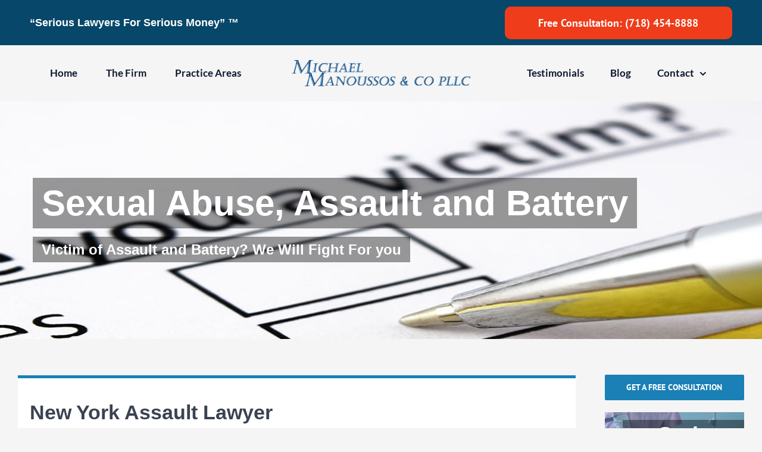

--- FILE ---
content_type: text/html; charset=UTF-8
request_url: https://mmlaw-pllc.com/new-york-assault-lawyer/
body_size: 24529
content:
<!DOCTYPE html>
<html class="avada-html-layout-wide avada-html-header-position-top avada-is-100-percent-template" lang="en-US" prefix="og: http://ogp.me/ns# fb: http://ogp.me/ns/fb#" prefix="og: https://ogp.me/ns#">
<head>
	<meta http-equiv="X-UA-Compatible" content="IE=edge" />
	<meta http-equiv="Content-Type" content="text/html; charset=utf-8"/>
	<meta name="viewport" content="width=device-width, initial-scale=1" />
	<script>!function(e,c){e[c]=e[c]+(e[c]&&" ")+"quform-js"}(document.documentElement,"className");</script>	<style>img:is([sizes="auto" i], [sizes^="auto," i]) { contain-intrinsic-size: 3000px 1500px }</style>
	
<!-- Search Engine Optimization by Rank Math PRO - https://rankmath.com/ -->
<title>New York Sexual Abuse, Assault and Battery - Michael Manoussos &amp; Co PLLC</title>
<link data-rocket-prefetch href="https://www.gstatic.com" rel="dns-prefetch">
<link data-rocket-prefetch href="https://www.google-analytics.com" rel="dns-prefetch">
<link data-rocket-prefetch href="https://www.google.com" rel="dns-prefetch">
<link data-rocket-prefetch href="https://cdn.callrail.com" rel="dns-prefetch"><link rel="preload" data-rocket-preload as="image" href="https://mmlaw-pllc.com/wp-content/uploads/2019/11/Assault-Battery-Header.jpg" fetchpriority="high">
<meta name="description" content="Sexual assault includes any type of sexual activity that you do not give consent to. Bear in mind that consent cannot be given when someone is under the"/>
<meta name="robots" content="follow, index, max-snippet:-1, max-video-preview:-1, max-image-preview:large"/>
<link rel="canonical" href="https://mmlaw-pllc.com/new-york-assault-lawyer/" />
<meta property="og:locale" content="en_US" />
<meta property="og:type" content="article" />
<meta property="og:title" content="New York Sexual Abuse, Assault and Battery - Michael Manoussos &amp; Co PLLC" />
<meta property="og:description" content="Sexual assault includes any type of sexual activity that you do not give consent to. Bear in mind that consent cannot be given when someone is under the" />
<meta property="og:url" content="https://mmlaw-pllc.com/new-york-assault-lawyer/" />
<meta property="og:site_name" content="Michael Manoussos &amp; Co PLLC" />
<meta property="og:updated_time" content="2023-10-25T18:43:14+00:00" />
<meta property="og:image" content="https://mmlaw-pllc.com/wp-content/uploads/2020/02/hospital-bed-300x200.jpg" />
<meta property="og:image:secure_url" content="https://mmlaw-pllc.com/wp-content/uploads/2020/02/hospital-bed-300x200.jpg" />
<meta property="og:image:alt" content="assault" />
<meta name="twitter:card" content="summary_large_image" />
<meta name="twitter:title" content="New York Sexual Abuse, Assault and Battery - Michael Manoussos &amp; Co PLLC" />
<meta name="twitter:description" content="Sexual assault includes any type of sexual activity that you do not give consent to. Bear in mind that consent cannot be given when someone is under the" />
<meta name="twitter:image" content="https://mmlaw-pllc.com/wp-content/uploads/2020/02/hospital-bed-300x200.jpg" />
<meta name="twitter:label1" content="Time to read" />
<meta name="twitter:data1" content="4 minutes" />
<!-- /Rank Math WordPress SEO plugin -->


<link rel="alternate" type="application/rss+xml" title="Michael Manoussos &amp; Co PLLC &raquo; Feed" href="https://mmlaw-pllc.com/feed/" />
<link rel="alternate" type="application/rss+xml" title="Michael Manoussos &amp; Co PLLC &raquo; Comments Feed" href="https://mmlaw-pllc.com/comments/feed/" />
					<link rel="shortcut icon" href="https://mmlaw-pllc.com/wp-content/uploads/2019/11/16-fav.fw_.png" type="image/x-icon" />
		
					<!-- Apple Touch Icon -->
			<link rel="apple-touch-icon" sizes="180x180" href="https://mmlaw-pllc.com/wp-content/uploads/2019/11/144-fav.fw_.png">
		
					<!-- Android Icon -->
			<link rel="icon" sizes="192x192" href="https://mmlaw-pllc.com/wp-content/uploads/2019/11/144-fav.fw_.png">
		
					<!-- MS Edge Icon -->
			<meta name="msapplication-TileImage" content="https://mmlaw-pllc.com/wp-content/uploads/2019/11/144-fav.fw_.png">
									<meta name="description" content="New York Assault Lawyer
According to the National Victim Center, approximately 683,000 women are raped per year. Rape victims are not only women, as 9% of reported rape victims are male. With that said, 99% of reported offenders are, in fact, male.

Rape is one of the, if not the, most underreported crimes, largely due to"/>
				
		<meta property="og:locale" content="en_US"/>
		<meta property="og:type" content="article"/>
		<meta property="og:site_name" content="Michael Manoussos &amp; Co PLLC"/>
		<meta property="og:title" content="New York Sexual Abuse, Assault and Battery - Michael Manoussos &amp; Co PLLC"/>
				<meta property="og:description" content="New York Assault Lawyer
According to the National Victim Center, approximately 683,000 women are raped per year. Rape victims are not only women, as 9% of reported rape victims are male. With that said, 99% of reported offenders are, in fact, male.

Rape is one of the, if not the, most underreported crimes, largely due to"/>
				<meta property="og:url" content="https://mmlaw-pllc.com/new-york-assault-lawyer/"/>
													<meta property="article:modified_time" content="2023-10-25T18:43:14+00:00"/>
											<meta property="og:image" content="https://mmlaw-pllc.com/wp-content/uploads/2020/02/mmlaw-website-logo.png"/>
		<meta property="og:image:width" content="350"/>
		<meta property="og:image:height" content="88"/>
		<meta property="og:image:type" content="image/png"/>
				<style>@media screen and (max-width: 650px) {body {padding-bottom:60px;}}</style><link data-minify="1" rel='stylesheet' id='quform-css' href='https://mmlaw-pllc.com/wp-content/cache/min/1/wp-content/plugins/quform/cache/quform.css?ver=1764541094' type='text/css' media='all' />
<style id='rocket-lazyload-inline-css' type='text/css'>
.rll-youtube-player{position:relative;padding-bottom:56.23%;height:0;overflow:hidden;max-width:100%;}.rll-youtube-player:focus-within{outline: 2px solid currentColor;outline-offset: 5px;}.rll-youtube-player iframe{position:absolute;top:0;left:0;width:100%;height:100%;z-index:100;background:0 0}.rll-youtube-player img{bottom:0;display:block;left:0;margin:auto;max-width:100%;width:100%;position:absolute;right:0;top:0;border:none;height:auto;-webkit-transition:.4s all;-moz-transition:.4s all;transition:.4s all}.rll-youtube-player img:hover{-webkit-filter:brightness(75%)}.rll-youtube-player .play{height:100%;width:100%;left:0;top:0;position:absolute;background:url(https://mmlaw-pllc.com/wp-content/plugins/wp-rocket/assets/img/youtube.png) no-repeat center;background-color: transparent !important;cursor:pointer;border:none;}
</style>
<link data-minify="1" rel='stylesheet' id='call-now-button-modern-style-css' href='https://mmlaw-pllc.com/wp-content/cache/min/1/wp-content/plugins/call-now-button/resources/style/modern.css?ver=1764541094' type='text/css' media='all' />
<script type="text/javascript" src="https://mmlaw-pllc.com/wp-includes/js/jquery/jquery.min.js?ver=3.7.1" id="jquery-core-js"></script>
<script type="text/javascript" src="https://mmlaw-pllc.com/wp-includes/js/jquery/jquery-migrate.min.js?ver=3.4.1" id="jquery-migrate-js" data-rocket-defer defer></script>
<link rel="https://api.w.org/" href="https://mmlaw-pllc.com/wp-json/" /><link rel="alternate" title="JSON" type="application/json" href="https://mmlaw-pllc.com/wp-json/wp/v2/pages/1488" /><link rel="EditURI" type="application/rsd+xml" title="RSD" href="https://mmlaw-pllc.com/xmlrpc.php?rsd" />
<meta name="generator" content="WordPress 6.8.3" />
<link rel='shortlink' href='https://mmlaw-pllc.com/?p=1488' />
<link rel="alternate" title="oEmbed (JSON)" type="application/json+oembed" href="https://mmlaw-pllc.com/wp-json/oembed/1.0/embed?url=https%3A%2F%2Fmmlaw-pllc.com%2Fnew-york-assault-lawyer%2F" />
<link rel="alternate" title="oEmbed (XML)" type="text/xml+oembed" href="https://mmlaw-pllc.com/wp-json/oembed/1.0/embed?url=https%3A%2F%2Fmmlaw-pllc.com%2Fnew-york-assault-lawyer%2F&#038;format=xml" />
		<link rel="manifest" href="https://mmlaw-pllc.com/wp-json/wp/v2/web-app-manifest">
					<meta name="theme-color" content="#fff">
								<meta name="apple-mobile-web-app-capable" content="yes">
				<meta name="mobile-web-app-capable" content="yes">

				
				<meta name="apple-mobile-web-app-title" content="Michael Manoussos &amp; Co PLLC">
		<meta name="application-name" content="Michael Manoussos &amp; Co PLLC">
		<style type="text/css" id="css-fb-visibility">@media screen and (max-width: 850px){.fusion-no-small-visibility{display:none !important;}body .sm-text-align-center{text-align:center !important;}body .sm-text-align-left{text-align:left !important;}body .sm-text-align-right{text-align:right !important;}body .sm-text-align-justify{text-align:justify !important;}body .sm-flex-align-center{justify-content:center !important;}body .sm-flex-align-flex-start{justify-content:flex-start !important;}body .sm-flex-align-flex-end{justify-content:flex-end !important;}body .sm-mx-auto{margin-left:auto !important;margin-right:auto !important;}body .sm-ml-auto{margin-left:auto !important;}body .sm-mr-auto{margin-right:auto !important;}body .fusion-absolute-position-small{position:absolute;top:auto;width:100%;}.awb-sticky.awb-sticky-small{ position: sticky; top: var(--awb-sticky-offset,0); }}@media screen and (min-width: 851px) and (max-width: 1024px){.fusion-no-medium-visibility{display:none !important;}body .md-text-align-center{text-align:center !important;}body .md-text-align-left{text-align:left !important;}body .md-text-align-right{text-align:right !important;}body .md-text-align-justify{text-align:justify !important;}body .md-flex-align-center{justify-content:center !important;}body .md-flex-align-flex-start{justify-content:flex-start !important;}body .md-flex-align-flex-end{justify-content:flex-end !important;}body .md-mx-auto{margin-left:auto !important;margin-right:auto !important;}body .md-ml-auto{margin-left:auto !important;}body .md-mr-auto{margin-right:auto !important;}body .fusion-absolute-position-medium{position:absolute;top:auto;width:100%;}.awb-sticky.awb-sticky-medium{ position: sticky; top: var(--awb-sticky-offset,0); }}@media screen and (min-width: 1025px){.fusion-no-large-visibility{display:none !important;}body .lg-text-align-center{text-align:center !important;}body .lg-text-align-left{text-align:left !important;}body .lg-text-align-right{text-align:right !important;}body .lg-text-align-justify{text-align:justify !important;}body .lg-flex-align-center{justify-content:center !important;}body .lg-flex-align-flex-start{justify-content:flex-start !important;}body .lg-flex-align-flex-end{justify-content:flex-end !important;}body .lg-mx-auto{margin-left:auto !important;margin-right:auto !important;}body .lg-ml-auto{margin-left:auto !important;}body .lg-mr-auto{margin-right:auto !important;}body .fusion-absolute-position-large{position:absolute;top:auto;width:100%;}.awb-sticky.awb-sticky-large{ position: sticky; top: var(--awb-sticky-offset,0); }}</style>		<script type="text/javascript">
			var doc = document.documentElement;
			doc.setAttribute( 'data-useragent', navigator.userAgent );
		</script>
		<script>
  (function(i,s,o,g,r,a,m){i['GoogleAnalyticsObject']=r;i[r]=i[r]||function(){
  (i[r].q=i[r].q||[]).push(arguments)},i[r].l=1*new Date();a=s.createElement(o),
  m=s.getElementsByTagName(o)[0];a.async=1;a.src=g;m.parentNode.insertBefore(a,m)
  })(window,document,'script','//www.google-analytics.com/analytics.js','ga');

  ga('create', 'UA-52487205-1', 'auto');
  ga('send', 'pageview');

</script><noscript><style id="rocket-lazyload-nojs-css">.rll-youtube-player, [data-lazy-src]{display:none !important;}</style></noscript>
	<style id="rocket-lazyrender-inline-css">[data-wpr-lazyrender] {content-visibility: auto;}</style><meta name="generator" content="WP Rocket 3.20.1.2" data-wpr-features="wpr_defer_js wpr_minify_js wpr_lazyload_iframes wpr_preconnect_external_domains wpr_automatic_lazy_rendering wpr_oci wpr_minify_css wpr_desktop" /></head>

<body data-rsssl=1 class="wp-singular page-template page-template-100-width page-template-100-width-php page page-id-1488 wp-theme-Avada wp-child-theme-Avada-Child-Theme fusion-image-hovers fusion-pagination-sizing fusion-button_type-flat fusion-button_span-no fusion-button_gradient-linear avada-image-rollover-circle-no avada-image-rollover-no fusion-body ltr no-tablet-sticky-header no-mobile-sticky-header no-mobile-slidingbar no-desktop-totop no-mobile-totop fusion-disable-outline fusion-sub-menu-fade mobile-logo-pos-left layout-wide-mode avada-has-boxed-modal-shadow-none layout-scroll-offset-full avada-has-zero-margin-offset-top fusion-top-header menu-text-align-left mobile-menu-design-modern fusion-show-pagination-text fusion-header-layout-v7 avada-responsive avada-footer-fx-none avada-menu-highlight-style-bar fusion-search-form-classic fusion-main-menu-search-dropdown fusion-avatar-square avada-blog-layout-medium avada-blog-archive-layout-medium avada-header-shadow-no avada-menu-icon-position-left avada-has-megamenu-shadow avada-has-mainmenu-dropdown-divider avada-has-header-100-width avada-has-breadcrumb-mobile-hidden avada-has-titlebar-hide avada-has-pagination-padding avada-flyout-menu-direction-fade avada-ec-views-v1" data-awb-post-id="1488">
		<a class="skip-link screen-reader-text" href="#content">Skip to content</a>

	<div  id="boxed-wrapper">
		
		<div  id="wrapper" class="fusion-wrapper">
			<div  id="home" style="position:relative;top:-1px;"></div>
												<div  class="fusion-tb-header"><div class="fusion-fullwidth fullwidth-box fusion-builder-row-1 fusion-flex-container hundred-percent-fullwidth non-hundred-percent-height-scrolling fusion-sticky-container fusion-custom-z-index" style="--link_hover_color: #65bc7b;--link_color: #212934;--awb-border-sizes-top:0px;--awb-border-sizes-bottom:0px;--awb-border-sizes-left:0px;--awb-border-sizes-right:0px;--awb-border-color:#e2e2e2;--awb-border-radius-top-left:0px;--awb-border-radius-top-right:0px;--awb-border-radius-bottom-right:0px;--awb-border-radius-bottom-left:0px;--awb-z-index:20055;--awb-padding-top:0px;--awb-padding-right:50px;--awb-padding-bottom:0px;--awb-padding-left:50px;--awb-padding-right-medium:30px;--awb-padding-left-medium:30px;--awb-margin-top:0px;--awb-margin-bottom:0px;--awb-background-color:#074769;--awb-sticky-background-color:#05588c !important;--awb-flex-wrap:wrap;" data-transition-offset="300" data-sticky-offset="0" data-scroll-offset="1000" data-sticky-medium-visibility="1" data-sticky-large-visibility="1" ><div class="fusion-builder-row fusion-row fusion-flex-align-items-stretch fusion-flex-content-wrap" style="width:104% !important;max-width:104% !important;margin-left: calc(-4% / 2 );margin-right: calc(-4% / 2 );"><div class="fusion-layout-column fusion_builder_column fusion-builder-column-0 fusion-flex-column" style="--awb-bg-size:cover;--awb-width-large:40%;--awb-margin-top-large:5px;--awb-spacing-right-large:4.8%;--awb-margin-bottom-large:5px;--awb-spacing-left-large:4.8%;--awb-width-medium:40%;--awb-order-medium:0;--awb-spacing-right-medium:4.8%;--awb-spacing-left-medium:4.8%;--awb-width-small:100%;--awb-order-small:0;--awb-spacing-right-small:1.92%;--awb-spacing-left-small:1.92%;"><div class="fusion-column-wrapper fusion-column-has-shadow fusion-flex-justify-content-center fusion-content-layout-column"><div class="fusion-title title fusion-title-1 fusion-title-text fusion-title-size-three" style="--awb-text-color:#ffffff;"><div class="title-sep-container title-sep-container-left fusion-no-large-visibility fusion-no-medium-visibility"><div class="title-sep sep- sep-solid" style="border-color:#e0dede;"></div></div><span class="awb-title-spacer fusion-no-large-visibility fusion-no-medium-visibility"></span><h3 class="fusion-title-heading title-heading-left sm-text-align-center fusion-responsive-typography-calculated" style="margin:0;--fontSize:18;--minFontSize:18;line-height:1.67;"><div class="fusion-text fusion-text-36">
<p class="fusion-responsive-typography-calculated" data-fontsize="28" data-lineheight="33.88px">“Serious Lawyers For Serious Money” ™</p>
</div></h3><span class="awb-title-spacer"></span><div class="title-sep-container title-sep-container-right"><div class="title-sep sep- sep-solid" style="border-color:#e0dede;"></div></div></div></div></div><div class="fusion-layout-column fusion_builder_column fusion-builder-column-1 fusion-flex-column fusion-no-small-visibility" style="--awb-bg-size:cover;--awb-width-large:25%;--awb-margin-top-large:5px;--awb-spacing-right-large:7.68%;--awb-margin-bottom-large:5px;--awb-spacing-left-large:7.68%;--awb-width-medium:25%;--awb-order-medium:0;--awb-spacing-right-medium:7.68%;--awb-spacing-left-medium:7.68%;--awb-width-small:100%;--awb-order-small:0;--awb-spacing-right-small:1.92%;--awb-spacing-left-small:1.92%;"><div class="fusion-column-wrapper fusion-column-has-shadow fusion-flex-justify-content-center fusion-content-layout-column"></div></div><div class="fusion-layout-column fusion_builder_column fusion-builder-column-2 fusion-flex-column" style="--awb-bg-size:cover;--awb-width-large:35%;--awb-margin-top-large:5px;--awb-spacing-right-large:5.4857142857143%;--awb-margin-bottom-large:5px;--awb-spacing-left-large:5.4857142857143%;--awb-width-medium:35%;--awb-order-medium:0;--awb-spacing-right-medium:5.4857142857143%;--awb-spacing-left-medium:5.4857142857143%;--awb-width-small:100%;--awb-order-small:0;--awb-spacing-right-small:1.92%;--awb-spacing-left-small:1.92%;"><div class="fusion-column-wrapper fusion-column-has-shadow fusion-flex-justify-content-center fusion-content-layout-column"><div style="text-align:right;"><a class="fusion-button button-flat button-xlarge button-custom fusion-button-default button-1 fusion-button-span-yes " style="--button_bevel_color:#5db072;--button_bevel_color_hover:#5db072;--button_accent_color:#ffffff;--button_accent_hover_color:#ffffff;--button_border_hover_color:#ffffff;--button_border_width-top:0px;--button_border_width-right:0px;--button_border_width-bottom:0px;--button_border_width-left:0px;--button-border-radius-top-left:10px;--button-border-radius-top-right:10px;--button-border-radius-bottom-right:10px;--button-border-radius-bottom-left:10px;--button_gradient_top_color:#ef3c1a;--button_gradient_bottom_color:#ef3c1a;--button_gradient_top_color_hover:#ff4623;--button_gradient_bottom_color_hover:#ff4623;--button_text_transform:none;--button_typography-letter-spacing:0px;" target="_self" href="tel:7184548888"><span class="fusion-button-text awb-button__text awb-button__text--default">Free Consultation: (718) 454-8888</span></a></div></div></div></div></div><div class="fusion-fullwidth fullwidth-box fusion-builder-row-2 fusion-flex-container nonhundred-percent-fullwidth non-hundred-percent-height-scrolling fusion-custom-z-index" style="--link_hover_color: #65bc7b;--link_color: #212934;--awb-border-sizes-top:0px;--awb-border-sizes-bottom:0px;--awb-border-sizes-left:0px;--awb-border-sizes-right:0px;--awb-border-color:#e2e2e2;--awb-border-radius-top-left:0px;--awb-border-radius-top-right:0px;--awb-border-radius-bottom-right:0px;--awb-border-radius-bottom-left:0px;--awb-z-index:20051;--awb-padding-top:20px;--awb-padding-right:50px;--awb-padding-bottom:20px;--awb-padding-left:50px;--awb-padding-right-medium:30px;--awb-padding-left-medium:30px;--awb-margin-top:0px;--awb-margin-bottom:0px;--awb-background-color:#fffff;--awb-flex-wrap:wrap;" ><div class="fusion-builder-row fusion-row fusion-flex-align-items-stretch fusion-flex-content-wrap" style="max-width:1216.8px;margin-left: calc(-4% / 2 );margin-right: calc(-4% / 2 );"><div class="fusion-layout-column fusion_builder_column fusion-builder-column-3 fusion-flex-column" style="--awb-bg-size:cover;--awb-width-large:35%;--awb-margin-top-large:0px;--awb-spacing-right-large:0px;--awb-margin-bottom-large:0px;--awb-spacing-left-large:0px;--awb-width-medium:100%;--awb-order-medium:0;--awb-spacing-right-medium:1.92%;--awb-spacing-left-medium:1.92%;--awb-width-small:100%;--awb-order-small:0;--awb-spacing-right-small:0px;--awb-margin-bottom-small:0px;--awb-spacing-left-small:0px;"><div class="fusion-column-wrapper fusion-column-has-shadow fusion-flex-justify-content-center fusion-content-layout-column"><nav class="awb-menu awb-menu_row awb-menu_em-hover mobile-mode-collapse-to-button awb-menu_icons-left awb-menu_dc-yes mobile-trigger-fullwidth-off awb-menu_mobile-toggle awb-menu_indent-left mobile-size-full-absolute loading mega-menu-loading awb-menu_desktop awb-menu_dropdown awb-menu_expand-right awb-menu_transition-opacity" style="--awb-font-size:17px;--awb-text-transform:none;--awb-min-height:48px;--awb-border-radius-top-left:8px;--awb-border-radius-top-right:8px;--awb-border-radius-bottom-right:8px;--awb-border-radius-bottom-left:8px;--awb-justify-content:center;--awb-items-padding-top:10px;--awb-items-padding-right:24px;--awb-items-padding-bottom:10px;--awb-items-padding-left:24px;--awb-border-color:#0c162e;--awb-color:#0c162e;--awb-active-color:#0277b6;--awb-active-bg:#eef5f8;--awb-active-border-color:#0277b6;--awb-submenu-bg:#ffffff;--awb-submenu-sep-color:rgba(0,0,0,0);--awb-submenu-border-radius-top-left:0px;--awb-submenu-border-radius-top-right:0px;--awb-submenu-border-radius-bottom-right:6px;--awb-submenu-border-radius-bottom-left:6px;--awb-submenu-active-bg:#0277b6;--awb-submenu-active-color:#ffffff;--awb-submenu-font-size:13px;--awb-submenu-text-transform:none;--awb-icons-color:#0c162e;--awb-icons-hover-color:#0277b6;--awb-main-justify-content:flex-start;--awb-mobile-nav-button-align-hor:flex-end;--awb-mobile-nav-items-height:55;--awb-mobile-active-bg:#65bc7b;--awb-mobile-active-color:#ffffff;--awb-mobile-trigger-font-size:25px;--awb-mobile-trigger-color:#000000;--awb-mobile-trigger-background-color:rgba(255,255,255,0);--awb-mobile-nav-trigger-bottom-margin:20px;--awb-mobile-sep-color:#ffffff;--awb-mobile-justify:flex-start;--awb-mobile-caret-left:auto;--awb-mobile-caret-right:0;--awb-box-shadow:0px 3px 10px 0px rgba(0,0,0,0.03);;--awb-fusion-font-family-typography:&quot;Lato&quot;;--awb-fusion-font-style-typography:normal;--awb-fusion-font-weight-typography:700;--awb-fusion-font-family-submenu-typography:inherit;--awb-fusion-font-style-submenu-typography:normal;--awb-fusion-font-weight-submenu-typography:400;--awb-fusion-font-family-mobile-typography:inherit;--awb-fusion-font-style-mobile-typography:normal;--awb-fusion-font-weight-mobile-typography:400;" aria-label="Main Menu Left" data-breakpoint="0" data-count="0" data-transition-type="center-grow" data-transition-time="300" data-expand="right"><ul id="menu-main-menu-left" class="fusion-menu awb-menu__main-ul awb-menu__main-ul_row"><li  id="menu-item-2623"  class="menu-item menu-item-type-post_type menu-item-object-page menu-item-home menu-item-2623 awb-menu__li awb-menu__main-li awb-menu__main-li_regular"  data-item-id="2623"><span class="awb-menu__main-background-default awb-menu__main-background-default_center-grow"></span><span class="awb-menu__main-background-active awb-menu__main-background-active_center-grow"></span><a  href="https://mmlaw-pllc.com/" class="awb-menu__main-a awb-menu__main-a_regular"><span class="menu-text">Home</span></a></li><li  id="menu-item-2624"  class="menu-item menu-item-type-post_type menu-item-object-page menu-item-2624 awb-menu__li awb-menu__main-li awb-menu__main-li_regular"  data-item-id="2624"><span class="awb-menu__main-background-default awb-menu__main-background-default_center-grow"></span><span class="awb-menu__main-background-active awb-menu__main-background-active_center-grow"></span><a  href="https://mmlaw-pllc.com/about/" class="awb-menu__main-a awb-menu__main-a_regular"><span class="menu-text">The Firm</span></a></li><li  id="menu-item-2625"  class="menu-item menu-item-type-post_type menu-item-object-page menu-item-2625 awb-menu__li awb-menu__main-li awb-menu__main-li_regular"  data-item-id="2625"><span class="awb-menu__main-background-default awb-menu__main-background-default_center-grow"></span><span class="awb-menu__main-background-active awb-menu__main-background-active_center-grow"></span><a  href="https://mmlaw-pllc.com/practice-areas/" class="awb-menu__main-a awb-menu__main-a_regular"><span class="menu-text">Practice Areas</span></a></li></ul></nav></div></div><div class="fusion-layout-column fusion_builder_column fusion-builder-column-4 fusion-flex-column" style="--awb-bg-size:cover;--awb-width-large:30%;--awb-margin-top-large:0px;--awb-spacing-right-large:0px;--awb-margin-bottom-large:0px;--awb-spacing-left-large:0px;--awb-width-medium:100%;--awb-order-medium:0;--awb-spacing-right-medium:1.92%;--awb-spacing-left-medium:1.92%;--awb-width-small:50%;--awb-order-small:0;--awb-spacing-right-small:0px;--awb-margin-bottom-small:0px;--awb-spacing-left-small:0px;"><div class="fusion-column-wrapper fusion-column-has-shadow fusion-flex-justify-content-center fusion-content-layout-column"><div class="fusion-image-element sm-text-align-left" style="text-align:center;--awb-max-width:300px;--awb-caption-title-font-family:var(--h2_typography-font-family);--awb-caption-title-font-weight:var(--h2_typography-font-weight);--awb-caption-title-font-style:var(--h2_typography-font-style);--awb-caption-title-size:var(--h2_typography-font-size);--awb-caption-title-transform:var(--h2_typography-text-transform);--awb-caption-title-line-height:var(--h2_typography-line-height);--awb-caption-title-letter-spacing:var(--h2_typography-letter-spacing);"><span class=" fusion-imageframe imageframe-none imageframe-1 hover-type-none"><a class="fusion-no-lightbox" href="https://mmlaw-pllc.com/" target="_self" aria-label="new_logo_site"><img decoding="async" width="409" height="60" src="https://mmlaw-pllc.com/wp-content/uploads/2022/03/new_logo_site.png" data-orig-src="https://mmlaw-pllc.com/wp-content/uploads/2022/03/new_logo_site.png" class="lazyload img-responsive wp-image-2652" srcset="data:image/svg+xml,%3Csvg%20xmlns%3D%27http%3A%2F%2Fwww.w3.org%2F2000%2Fsvg%27%20width%3D%27409%27%20height%3D%2760%27%20viewBox%3D%270%200%20409%2060%27%3E%3Crect%20width%3D%27409%27%20height%3D%2760%27%20fill-opacity%3D%220%22%2F%3E%3C%2Fsvg%3E" data-srcset="https://mmlaw-pllc.com/wp-content/uploads/2022/03/new_logo_site-200x29.png 200w, https://mmlaw-pllc.com/wp-content/uploads/2022/03/new_logo_site-400x59.png 400w, https://mmlaw-pllc.com/wp-content/uploads/2022/03/new_logo_site.png 409w" data-sizes="auto" data-orig-sizes="(max-width: 1024px) 100vw, (max-width: 850px) 100vw, 409px" data-orig- alt="New York Sexual Abuse, Assault and Battery 1"></a></span></div></div></div><div class="fusion-layout-column fusion_builder_column fusion-builder-column-5 fusion-flex-column" style="--awb-bg-size:cover;--awb-width-large:35%;--awb-margin-top-large:0px;--awb-spacing-right-large:5.4857142857143%;--awb-margin-bottom-large:0px;--awb-spacing-left-large:5.4857142857143%;--awb-width-medium:100%;--awb-order-medium:0;--awb-spacing-right-medium:1.92%;--awb-spacing-left-medium:1.92%;--awb-width-small:100%;--awb-order-small:0;--awb-spacing-right-small:1.92%;--awb-margin-bottom-small:0px;--awb-spacing-left-small:1.92%;"><div class="fusion-column-wrapper fusion-column-has-shadow fusion-flex-justify-content-center fusion-content-layout-column"><nav class="awb-menu awb-menu_row awb-menu_em-hover mobile-mode-collapse-to-button awb-menu_icons-left awb-menu_dc-yes mobile-trigger-fullwidth-off awb-menu_mobile-toggle awb-menu_indent-left mobile-size-full-absolute loading mega-menu-loading awb-menu_desktop awb-menu_dropdown awb-menu_expand-right awb-menu_transition-opacity" style="--awb-font-size:17px;--awb-text-transform:none;--awb-min-height:48px;--awb-border-radius-top-left:8px;--awb-border-radius-top-right:8px;--awb-border-radius-bottom-right:8px;--awb-border-radius-bottom-left:8px;--awb-justify-content:center;--awb-items-padding-top:10px;--awb-items-padding-right:22px;--awb-items-padding-bottom:10px;--awb-items-padding-left:22px;--awb-border-color:#0c162e;--awb-color:#0c162e;--awb-active-color:#0277b6;--awb-active-bg:#eef5f8;--awb-active-border-color:#0277b6;--awb-submenu-bg:#ffffff;--awb-submenu-sep-color:rgba(0,0,0,0);--awb-submenu-border-radius-top-left:0px;--awb-submenu-border-radius-top-right:0px;--awb-submenu-border-radius-bottom-right:6px;--awb-submenu-border-radius-bottom-left:6px;--awb-submenu-active-bg:#0277b6;--awb-submenu-active-color:#ffffff;--awb-submenu-font-size:13px;--awb-submenu-text-transform:none;--awb-icons-color:#0c162e;--awb-icons-hover-color:#0277b6;--awb-main-justify-content:flex-start;--awb-mobile-nav-button-align-hor:flex-end;--awb-mobile-nav-items-height:55;--awb-mobile-active-bg:#65bc7b;--awb-mobile-active-color:#ffffff;--awb-mobile-trigger-font-size:25px;--awb-mobile-trigger-color:#000000;--awb-mobile-trigger-background-color:rgba(255,255,255,0);--awb-mobile-nav-trigger-bottom-margin:20px;--awb-mobile-sep-color:#ffffff;--awb-mobile-justify:flex-start;--awb-mobile-caret-left:auto;--awb-mobile-caret-right:0;--awb-box-shadow:0px 3px 10px 0px rgba(0,0,0,0.03);;--awb-fusion-font-family-typography:&quot;Lato&quot;;--awb-fusion-font-style-typography:normal;--awb-fusion-font-weight-typography:700;--awb-fusion-font-family-submenu-typography:inherit;--awb-fusion-font-style-submenu-typography:normal;--awb-fusion-font-weight-submenu-typography:400;--awb-fusion-font-family-mobile-typography:inherit;--awb-fusion-font-style-mobile-typography:normal;--awb-fusion-font-weight-mobile-typography:400;" aria-label="Main Menu Right" data-breakpoint="0" data-count="1" data-transition-type="center-grow" data-transition-time="300" data-expand="right"><ul id="menu-main-menu-right" class="fusion-menu awb-menu__main-ul awb-menu__main-ul_row"><li  id="menu-item-2626"  class="menu-item menu-item-type-post_type menu-item-object-page menu-item-2626 awb-menu__li awb-menu__main-li awb-menu__main-li_regular"  data-item-id="2626"><span class="awb-menu__main-background-default awb-menu__main-background-default_center-grow"></span><span class="awb-menu__main-background-active awb-menu__main-background-active_center-grow"></span><a  href="https://mmlaw-pllc.com/testimonials/" class="awb-menu__main-a awb-menu__main-a_regular"><span class="menu-text">Testimonials</span></a></li><li  id="menu-item-2628"  class="menu-item menu-item-type-post_type menu-item-object-page menu-item-2628 awb-menu__li awb-menu__main-li awb-menu__main-li_regular"  data-item-id="2628"><span class="awb-menu__main-background-default awb-menu__main-background-default_center-grow"></span><span class="awb-menu__main-background-active awb-menu__main-background-active_center-grow"></span><a  href="https://mmlaw-pllc.com/blog/" class="awb-menu__main-a awb-menu__main-a_regular"><span class="menu-text">Blog</span></a></li><li  id="menu-item-2630"  class="menu-item menu-item-type-post_type menu-item-object-page menu-item-has-children menu-item-2630 awb-menu__li awb-menu__main-li awb-menu__main-li_regular"  data-item-id="2630"><span class="awb-menu__main-background-default awb-menu__main-background-default_center-grow"></span><span class="awb-menu__main-background-active awb-menu__main-background-active_center-grow"></span><a  href="https://mmlaw-pllc.com/contact/" class="awb-menu__main-a awb-menu__main-a_regular"><span class="menu-text">Contact</span><span class="awb-menu__open-nav-submenu-hover"></span></a><button type="button" aria-label="Open submenu of Contact" aria-expanded="false" class="awb-menu__open-nav-submenu_mobile awb-menu__open-nav-submenu_main"></button><ul class="awb-menu__sub-ul awb-menu__sub-ul_main"><li  id="menu-item-2629"  class="menu-item menu-item-type-post_type menu-item-object-page menu-item-2629 awb-menu__li awb-menu__sub-li" ><a  href="https://mmlaw-pllc.com/locations/" class="awb-menu__sub-a"><span>Office Locations</span></a></li></ul></li></ul></nav></div></div></div></div>
</div>		<div  id="sliders-container" class="fusion-slider-visibility">
			<div id="fusion-slider-56" data-id="56" class="fusion-slider-container fusion-slider-1488 full-width-slider-container" style="height:400px;max-width:100%;">
	<style type="text/css">
		#fusion-slider-56 .flex-direction-nav a {width:63px;height:63px;line-height:63px;font-size:25px;}	</style>
	<div class="fusion-slider-loading">Loading...</div>
		<div class="tfs-slider flexslider main-flex full-width-slider" style="max-width:100%;--typography_sensitivity:1;" data-slider_width="100%" data-slider_height="400px" data-full_screen="0" data-parallax="0" data-nav_arrows="1" data-nav_box_width="63px" data-nav_box_height="63px" data-nav_arrow_size="25px" data-autoplay="1" data-loop="0" data-orderby="date" data-order="DESC" data-animation="fade" data-slideshow_speed="7000" data-animation_speed="600" data-typo_sensitivity="1" data-typo_factor="1.5" data-slider_content_width="" data-slider_indicator="" data-slider_indicator_color="#ffffff" >
		<ul class="slides" style="max-width:100%;">
															<li class="slide-id-1464" data-mute="yes" data-loop="yes" data-autoplay="yes">
					<div class="slide-content-container slide-content-left" style="display: none;">
						<div class="slide-content" style="">
															<div class="heading with-bg">
									<div class="fusion-title-sc-wrapper" style="background-color: rgba(0,0,0,0.4);">
										<div class="fusion-title title fusion-title-2 fusion-sep-none fusion-title-text fusion-title-size-one" style="--awb-font-size:60px;"><h1 class="fusion-title-heading title-heading-left fusion-responsive-typography-calculated" style="margin:0;font-size:1em;--fontSize:60;line-height:1.33;">Sexual Abuse, Assault and Battery</h1></div>									</div>
								</div>
																						<div class="caption with-bg">
									<div class="fusion-title-sc-wrapper" style="background-color:rgba(0,0,0,0.4);">
										<div class="fusion-title title fusion-title-3 fusion-sep-none fusion-title-text fusion-title-size-three" style="--awb-font-size:24px;"><h3 class="fusion-title-heading title-heading-left fusion-responsive-typography-calculated" style="margin:0;font-size:1em;--fontSize:24;line-height:1.58;">Victim of Assault and Battery? We Will Fight For you</h3></div>									</div>
								</div>
																						<div class="buttons" >
																										</div>
													</div>
					</div>
																									<div class="background background-image" style="background-image: url(https://mmlaw-pllc.com/wp-content/uploads/2019/11/Assault-Battery-Header.jpg);max-width:100%;height:400px;filter: progid:DXImageTransform.Microsoft.AlphaImageLoader(src='https://mmlaw-pllc.com/wp-content/uploads/2019/11/Assault-Battery-Header.jpg', sizingMethod='scale');" data-imgwidth="1903">
																							</div>
				</li>
					</ul>
	</div>
</div>
		</div>
											
			
						<main  id="main" class="clearfix width-100">
				<div class="fusion-row" style="max-width:100%;">
<section id="content" class="full-width">
					<div id="post-1488" class="post-1488 page type-page status-publish hentry">
									<div class="post-content">
				<div class="fusion-fullwidth fullwidth-box fusion-builder-row-3 hundred-percent-fullwidth non-hundred-percent-height-scrolling" style="--awb-border-radius-top-left:0px;--awb-border-radius-top-right:0px;--awb-border-radius-bottom-right:0px;--awb-border-radius-bottom-left:0px;--awb-flex-wrap:wrap;" ><div class="fusion-builder-row fusion-row"><div class="fusion-layout-column fusion_builder_column fusion-builder-column-6 fusion_builder_column_4_5 4_5 fusion-four-fifth fusion-column-first" style="--awb-padding-top:0px;--awb-padding-right:0px;--awb-padding-left:0px;--awb-bg-color:#ffffff;--awb-bg-color-hover:#ffffff;--awb-bg-size:cover;width:80%;width:calc(80% - ( ( 4% ) * 0.8 ) );margin-right: 4%;"><div class="fusion-column-wrapper fusion-column-has-shadow fusion-flex-column-wrapper-legacy"><div class="fusion-sep-clear"></div><div class="fusion-separator fusion-full-width-sep" style="margin-left: auto;margin-right: auto;width:100%;"><div class="fusion-separator-border sep-single sep-solid" style="--awb-height:20px;--awb-amount:20px;--awb-sep-color:#1a80b6;border-color:#1a80b6;border-top-width:5px;"></div></div><div class="fusion-sep-clear"></div><div class="fusion-text fusion-text-1 pa-padding"><h1>New York Assault Lawyer</h1>
<p><strong>According to the National Victim Center, approximately 683,000 women are raped per year. Rape victims are not only women, as 9% of reported rape victims are male. With that said, 99% of reported offenders are, in fact, male.</strong></p>
<p>Rape is one of the, if not the, most underreported crimes, largely due to the victims’ fear to come forward. Victims are often afraid of not being taken seriously, the extensive and invasive physical examination they would have to endure, being socially ostracized, the failure of the justice system to protect them, being personally degraded, further mental and emotional trauma, and so forth. A mere 16% of rapes are reported to authorities. If you are a victim of rape, know that our attorneys will do our very best to ensure that these fears do not become a reality. We will work around the clock to ensure that you receive the justice and compensation that you deserve, and that your attacker will not attack you or anyone else again.</p>
<h3><u>Types of Rape and Assault</u></h3>
<p>Sexual assault includes any type of sexual activity that you do not give consent to. Bear in mind that consent cannot be given when someone is under the influence of drugs (Rohypnol is a popular date rape drug), alcohol, or any other substance that alters the natural and default state of mind. Types of sexual assault include:</p>
<ul>
<li>Inappropriate touching</li>
<li>Penetration or intercourse</li>
<li>Rape and attempted rape</li>
<li>Child molestation</li>
<li>Voyeurism</li>
<li>Incest</li>
<li>Sexual harassment</li>
</ul>
<h3><u>How Does This Happen?<img fetchpriority="high" decoding="async" class="lazyload alignleft size-medium wp-image-1367" src="https://mmlaw-pllc.com/wp-content/uploads/2020/02/hospital-bed-300x200.jpg" data-orig-src="https://mmlaw-pllc.com/wp-content/uploads/2020/02/hospital-bed-300x200.jpg" alt="New York Sexual Abuse, Assault and Battery 2" width="300" height="200" srcset="data:image/svg+xml,%3Csvg%20xmlns%3D%27http%3A%2F%2Fwww.w3.org%2F2000%2Fsvg%27%20width%3D%27300%27%20height%3D%27200%27%20viewBox%3D%270%200%20300%20200%27%3E%3Crect%20width%3D%27300%27%20height%3D%27200%27%20fill-opacity%3D%220%22%2F%3E%3C%2Fsvg%3E" data-srcset="https://mmlaw-pllc.com/wp-content/uploads/2020/02/hospital-bed-200x133.jpg 200w, https://mmlaw-pllc.com/wp-content/uploads/2020/02/hospital-bed-300x200.jpg 300w, https://mmlaw-pllc.com/wp-content/uploads/2020/02/hospital-bed-400x266.jpg 400w, https://mmlaw-pllc.com/wp-content/uploads/2020/02/hospital-bed-600x399.jpg 600w, https://mmlaw-pllc.com/wp-content/uploads/2020/02/hospital-bed-768x511.jpg 768w, https://mmlaw-pllc.com/wp-content/uploads/2020/02/hospital-bed-800x532.jpg 800w, https://mmlaw-pllc.com/wp-content/uploads/2020/02/hospital-bed-1024x681.jpg 1024w, https://mmlaw-pllc.com/wp-content/uploads/2020/02/hospital-bed-1200x798.jpg 1200w, https://mmlaw-pllc.com/wp-content/uploads/2020/02/hospital-bed-1536x1022.jpg 1536w" data-sizes="auto" data-orig-sizes="(max-width: 300px) 100vw, 300px" /></u></h3>
<p><em>Rape and assault can happen in a variety of different locations and scenarios. Examples include date rape, domestic partner violence, or by a stranger. The possibilities and dangers of rape and assault are heightened when drugs, alcohol, and other substances are involved. Such substances provoke memory loss, decreased resistance, inability to effectively communicate, etc. The use of these substances often make it easier for attackers to carry out their crime.</em></p>
<h3><u>Potential Compensation</u></h3>
<p>Victims of rape can be compensated for:</p>
<ul>
<li>Physical, emotional, and mental trauma</li>
<li>Medical bills</li>
<li>Lost salary</li>
<li>Pain and suffering</li>
<li>Special damages and losses</li>
</ul>
<p>Furthermore, sexual offenses and assault occur because of inadequate security or supervision.  Perpetrators can gain access to the victim due to broken or malfunctioning door locks or windows, especially in apartment buildings.  The building owner here would bear responsibility in addition to the perpetrator.  In other certain scenarios, lack of supervision of people congregated in environments may lead to liability in the event of a sexual assault.  Improper hiring of a known perpetrator by an employer may also lead to liability if a sexual assault occurs.  Michael Manoussos &amp; Co PLLC is sensitive to the trauma of sexually assaulted victims and ensures that justice is done.</p>
</div><div class="fusion-clearfix"></div></div></div><div class="fusion-layout-column fusion_builder_column fusion-builder-column-7 fusion_builder_column_1_5 1_5 fusion-one-fifth fusion-column-last" style="--awb-bg-size:cover;width:20%;width:calc(20% - ( ( 4% ) * 0.2 ) );"><div class="fusion-column-wrapper fusion-column-has-shadow fusion-flex-column-wrapper-legacy"><a class="fusion-modal-text-link" data-toggle="modal" data-target=".fusion-modal.contact_us" href="#">
<p class="fusion-button button-flat fusion-button-default-size button-default button-1 fusion-button-default-span fusion-button-default-type" style="width: 100%;"><span class="fusion-button-text">Get A Free Consultation</span></p>
</a>					<div class="fusion-slider-container fusion-slider-sc-link-serious-accidents-and-catastrophic-injuries-lawyer fusion-slider-158 full-width-slider" style="height:50; max-width:100%;" data-id="158" data-full_height="">
						<style type="text/css">.fusion-slider-158 .flex-direction-nav a {width:40;height:40;line-height:40;font-size:25px;}</style>						<div class="fusion-slider-loading">Loading...</div>
						<div class="tfs-slider flexslider main-flex full-width-slider" data-slider_width="100%" data-slider_height="50" data-full_screen="0" data-parallax="0" data-nav_arrows="1" data-nav_box_width="40" data-nav_box_height="40" data-nav_arrow_size="25px" data-autoplay="1" data-loop="0" data-orderby="date" data-order="DESC" data-animation="fade" data-slideshow_speed="7000" data-animation_speed="600" data-typo_sensitivity="1" data-typo_factor="1.5" style="max-width:100%;">
							<ul class="slides">
																	<li data-mute="yes" data-loop="yes" data-autoplay="yes">
										<div class="slide-content-container slide-content-center" style="display: none;">
											<div class="slide-content" style="">
																									<div class="heading with-bg">
														<div class="fusion-title-sc-wrapper" style="background-color:rgba(0,0,0,0.4)">
															<div class="fusion-title title fusion-title-4 fusion-sep-none fusion-title-center fusion-title-text fusion-title-size-six" style="--awb-text-color:#ffffff;--awb-sep-color:#ffffff;--awb-font-size:36px;"><h6 class="fusion-title-heading title-heading-center fusion-responsive-typography-calculated" style="margin:0;font-size:1em;--fontSize:36;line-height:1.2;">Serious Accidents & Catastrophic Injuries</h6></div>														</div>
													</div>
																																															</div>
										</div>
																					<a href="https://mmlaw-pllc.com/serious-catastrophic-injuries-lawyer/" class="overlay-link fusion-one-page-text-link"></a>
																																								<div class="background background-image" style="background-image: url(https://mmlaw-pllc.com/wp-content/uploads/2019/11/expert-young-nurse-making-the-bed-at-the-hospital-link.jpg);max-width:100%;height:50;filter: progid:DXImageTransform.Microsoft.AlphaImageLoader(src='https://mmlaw-pllc.com/wp-content/uploads/2019/11/expert-young-nurse-making-the-bed-at-the-hospital-link.jpg', sizingMethod='scale');" data-imgwidth="300">
																																																																		</div>
									</li>
																							</ul>
						</div>
					</div>
								<div class="fusion-sep-clear"></div><div class="fusion-separator fusion-full-width-sep" style="margin-left: auto;margin-right: auto;margin-top:5px;margin-bottom:5px;width:100%;"><div class="fusion-separator-border sep-single sep-solid" style="--awb-height:20px;--awb-amount:20px;--awb-sep-color:#1a80b6;border-color:#1a80b6;border-top-width:3px;"></div></div><div class="fusion-sep-clear"></div>					<div class="fusion-slider-container fusion-slider-sc-link-insurance-claim-lawyer fusion-slider-71 full-width-slider" style="height:50px; max-width:100%;" data-id="71" data-full_height="">
						<style type="text/css">.fusion-slider-71 .flex-direction-nav a {width:40px;height:40px;line-height:40px;font-size:25px;}</style>						<div class="fusion-slider-loading">Loading...</div>
						<div class="tfs-slider flexslider main-flex full-width-slider" data-slider_width="100%" data-slider_height="50px" data-full_screen="0" data-parallax="0" data-nav_arrows="1" data-nav_box_width="40px" data-nav_box_height="40px" data-nav_arrow_size="25px" data-autoplay="1" data-loop="0" data-orderby="date" data-order="DESC" data-animation="fade" data-slideshow_speed="7000" data-animation_speed="600" data-typo_sensitivity="1" data-typo_factor="1.5" style="max-width:100%;">
							<ul class="slides">
																	<li data-mute="yes" data-loop="yes" data-autoplay="yes">
										<div class="slide-content-container slide-content-center" style="display: none;">
											<div class="slide-content" style="">
																									<div class="heading with-bg">
														<div class="fusion-title-sc-wrapper" style="background-color: rgba(0,0,0, 0.4);">
															<div class="fusion-title title fusion-title-5 fusion-sep-none fusion-title-center fusion-title-text fusion-title-size-six" style="--awb-text-color:#ffffff;--awb-sep-color:#ffffff;--awb-font-size:30px;"><h6 class="fusion-title-heading title-heading-center fusion-responsive-typography-calculated" style="margin:0;font-size:1em;--fontSize:30;line-height:1.2;"><span style="color:white;">Insurance Claim Lawyer</span></h6></div>														</div>
													</div>
																																															</div>
										</div>
																					<a href="https://mmlaw-pllc.com/new-york-insurance-claim-lawyer/" class="overlay-link fusion-one-page-text-link"></a>
																																								<div class="background background-image" style="background-image: url(https://mmlaw-pllc.com/wp-content/uploads/2019/11/man-writing-insurance-application-form-concept-for-link.jpg);max-width:100%;height:50px;filter: progid:DXImageTransform.Microsoft.AlphaImageLoader(src='https://mmlaw-pllc.com/wp-content/uploads/2019/11/man-writing-insurance-application-form-concept-for-link.jpg', sizingMethod='scale');" data-imgwidth="352">
																																																																		</div>
									</li>
																							</ul>
						</div>
					</div>
								<div class="fusion-sep-clear"></div><div class="fusion-separator fusion-full-width-sep" style="margin-left: auto;margin-right: auto;margin-top:5px;margin-bottom:5px;width:100%;"><div class="fusion-separator-border sep-single sep-solid" style="--awb-height:20px;--awb-amount:20px;--awb-sep-color:#1a80b6;border-color:#1a80b6;border-top-width:3px;"></div></div><div class="fusion-sep-clear"></div>					<div class="fusion-slider-container fusion-slider-sc-link-new-york-business-lawyer fusion-slider-76 full-width-slider" style="height:50px; max-width:100%;" data-id="76" data-full_height="">
						<style type="text/css">.fusion-slider-76 .flex-direction-nav a {width:40px;height:40px;line-height:40px;font-size:25px;}</style>						<div class="fusion-slider-loading">Loading...</div>
						<div class="tfs-slider flexslider main-flex full-width-slider" data-slider_width="100%" data-slider_height="50px" data-full_screen="0" data-parallax="0" data-nav_arrows="1" data-nav_box_width="40px" data-nav_box_height="40px" data-nav_arrow_size="25px" data-autoplay="1" data-loop="0" data-orderby="date" data-order="DESC" data-animation="fade" data-slideshow_speed="7000" data-animation_speed="600" data-typo_sensitivity="1" data-typo_factor="1.5" style="max-width:100%;">
							<ul class="slides">
																	<li data-mute="yes" data-loop="yes" data-autoplay="yes">
										<div class="slide-content-container slide-content-center" style="display: none;">
											<div class="slide-content" style="">
																									<div class="heading with-bg">
														<div class="fusion-title-sc-wrapper" style="background-color: rgba(0,0,0, 0.4);">
															<div class="fusion-title title fusion-title-6 fusion-sep-none fusion-title-center fusion-title-text fusion-title-size-six" style="--awb-text-color:#ffffff;--awb-sep-color:#ffffff;--awb-font-size:30px;"><h6 class="fusion-title-heading title-heading-center fusion-responsive-typography-calculated" style="margin:0;font-size:1em;--fontSize:30;line-height:1.2;"><span style="color:white;">Business Lawyer</span></h6></div>														</div>
													</div>
																																															</div>
										</div>
																					<a href="https://mmlaw-pllc.com/new-york-business-lawyer/" class="overlay-link fusion-one-page-text-link"></a>
																																								<div class="background background-image" style="background-image: url(https://mmlaw-pllc.com/wp-content/uploads/2019/11/court-house-scales-of-justice-for-link.jpg);max-width:100%;height:50px;filter: progid:DXImageTransform.Microsoft.AlphaImageLoader(src='https://mmlaw-pllc.com/wp-content/uploads/2019/11/court-house-scales-of-justice-for-link.jpg', sizingMethod='scale');" data-imgwidth="300">
																																																																		</div>
									</li>
																							</ul>
						</div>
					</div>
								<div class="fusion-sep-clear"></div><div class="fusion-separator fusion-full-width-sep" style="margin-left: auto;margin-right: auto;margin-top:5px;margin-bottom:5px;width:100%;"><div class="fusion-separator-border sep-single sep-solid" style="--awb-height:20px;--awb-amount:20px;--awb-sep-color:#1a80b6;border-color:#1a80b6;border-top-width:3px;"></div></div><div class="fusion-sep-clear"></div><div class="fusion-text fusion-text-2"><p style="text-align: center; font-size: 20px;"><strong>Awards &amp; Recognitions </strong></p>
</div><div class="fusion-image-carousel fusion-image-carousel-fixed fusion-image-carousel-1"><div class="awb-carousel awb-swiper awb-swiper-carousel awb-carousel--carousel awb-swiper-dots-position-bottom" data-layout="carousel" data-autoplay="yes" data-autoplayspeed="2500" data-autoplaypause="no" data-columns="1" data-columnsmedium="1" data-columnssmall="1" data-itemmargin="13" data-itemwidth="180" data-touchscroll="no" data-freemode="no" data-imagesize="fixed" data-scrollitems="0" data-centeredslides="no" data-rotationangle="50" data-depth="100" data-speed="500" data-shadow="no" data-pagination="bullets" style="--awb-columns:1;"><div class="swiper-wrapper awb-image-carousel-wrapper fusion-flex-align-items-center"><div class="swiper-slide"><div class="fusion-carousel-item-wrapper"><div class="fusion-image-wrapper hover-type-none"><img decoding="async" width="201" height="201" src="data:image/svg+xml,%3Csvg%20xmlns%3D%27http%3A%2F%2Fwww.w3.org%2F2000%2Fsvg%27%20width%3D%27201%27%20height%3D%27201%27%20viewBox%3D%270%200%20201%20201%27%3E%3Crect%20width%3D%27201%27%20height%3D%27201%27%20fill-opacity%3D%220%22%2F%3E%3C%2Fsvg%3E" data-orig-src="https://mmlaw-pllc.com/wp-content/uploads/2019/11/badge-2018-MM-LAW.png" class="lazyload attachment-portfolio-two size-portfolio-two" alt="New York Sexual Abuse, Assault and Battery 3"></div></div></div><div class="swiper-slide"><div class="fusion-carousel-item-wrapper"><div class="fusion-image-wrapper hover-type-none"><img decoding="async" width="268" height="214" src="https://mmlaw-pllc.com/wp-content/uploads/2019/11/Avvo_Clients_Choice_16.png" data-orig-src="https://mmlaw-pllc.com/wp-content/uploads/2019/11/Avvo_Clients_Choice_16.png" class="lazyload attachment-portfolio-two size-portfolio-two" alt="New York Sexual Abuse, Assault and Battery 4" srcset="data:image/svg+xml,%3Csvg%20xmlns%3D%27http%3A%2F%2Fwww.w3.org%2F2000%2Fsvg%27%20width%3D%27268%27%20height%3D%27214%27%20viewBox%3D%270%200%20268%20214%27%3E%3Crect%20width%3D%27268%27%20height%3D%27214%27%20fill-opacity%3D%220%22%2F%3E%3C%2Fsvg%3E" data-srcset="https://mmlaw-pllc.com/wp-content/uploads/2019/11/Avvo_Clients_Choice_16-200x160.png 200w, https://mmlaw-pllc.com/wp-content/uploads/2019/11/Avvo_Clients_Choice_16.png 268w" data-sizes="auto" data-orig-sizes="(min-width: 1300px) 100vw, (min-width: 2200px) 100vw, (min-width: 640px) 1860px, " data-orig-></div></div></div><div class="swiper-slide"><div class="fusion-carousel-item-wrapper"><div class="fusion-image-wrapper hover-type-none"><img decoding="async" width="299" height="295" src="https://mmlaw-pllc.com/wp-content/uploads/2019/11/Top100seal1.png" data-orig-src="https://mmlaw-pllc.com/wp-content/uploads/2019/11/Top100seal1.png" class="lazyload attachment-portfolio-two size-portfolio-two" alt="New York Sexual Abuse, Assault and Battery 5" srcset="data:image/svg+xml,%3Csvg%20xmlns%3D%27http%3A%2F%2Fwww.w3.org%2F2000%2Fsvg%27%20width%3D%27300%27%20height%3D%27296%27%20viewBox%3D%270%200%20300%20296%27%3E%3Crect%20width%3D%27300%27%20height%3D%27296%27%20fill-opacity%3D%220%22%2F%3E%3C%2Fsvg%3E" data-srcset="https://mmlaw-pllc.com/wp-content/uploads/2019/11/Top100seal1-200x197.png 200w, https://mmlaw-pllc.com/wp-content/uploads/2019/11/Top100seal1.png 300w" data-sizes="auto" data-orig-sizes="(min-width: 1300px) 100vw, (min-width: 2200px) 100vw, (min-width: 640px) 1860px, " data-orig-></div></div></div><div class="swiper-slide"><div class="fusion-carousel-item-wrapper"><div class="fusion-image-wrapper hover-type-none"><img decoding="async" width="290" height="290" src="https://mmlaw-pllc.com/wp-content/uploads/2019/11/million_dollar_1_sidebar.png" data-orig-src="https://mmlaw-pllc.com/wp-content/uploads/2019/11/million_dollar_1_sidebar.png" class="lazyload attachment-portfolio-two size-portfolio-two" alt="New York Sexual Abuse, Assault and Battery 6" srcset="data:image/svg+xml,%3Csvg%20xmlns%3D%27http%3A%2F%2Fwww.w3.org%2F2000%2Fsvg%27%20width%3D%27290%27%20height%3D%27290%27%20viewBox%3D%270%200%20290%20290%27%3E%3Crect%20width%3D%27290%27%20height%3D%27290%27%20fill-opacity%3D%220%22%2F%3E%3C%2Fsvg%3E" data-srcset="https://mmlaw-pllc.com/wp-content/uploads/2019/11/million_dollar_1_sidebar-200x200.png 200w, https://mmlaw-pllc.com/wp-content/uploads/2019/11/million_dollar_1_sidebar.png 290w" data-sizes="auto" data-orig-sizes="(min-width: 1300px) 100vw, (min-width: 2200px) 100vw, (min-width: 640px) 1860px, " data-orig-></div></div></div><div class="swiper-slide"><div class="fusion-carousel-item-wrapper"><div class="fusion-image-wrapper hover-type-none"><img decoding="async" width="265" height="265" src="https://mmlaw-pllc.com/wp-content/uploads/2019/11/MultiMill.png" data-orig-src="https://mmlaw-pllc.com/wp-content/uploads/2019/11/MultiMill.png" class="lazyload attachment-portfolio-two size-portfolio-two" alt="New York Sexual Abuse, Assault and Battery 7" srcset="data:image/svg+xml,%3Csvg%20xmlns%3D%27http%3A%2F%2Fwww.w3.org%2F2000%2Fsvg%27%20width%3D%27265%27%20height%3D%27265%27%20viewBox%3D%270%200%20265%20265%27%3E%3Crect%20width%3D%27265%27%20height%3D%27265%27%20fill-opacity%3D%220%22%2F%3E%3C%2Fsvg%3E" data-srcset="https://mmlaw-pllc.com/wp-content/uploads/2019/11/MultiMill-200x200.png 200w, https://mmlaw-pllc.com/wp-content/uploads/2019/11/MultiMill.png 265w" data-sizes="auto" data-orig-sizes="(min-width: 1300px) 100vw, (min-width: 2200px) 100vw, (min-width: 640px) 1860px, " data-orig-></div></div></div><div class="swiper-slide"><div class="fusion-carousel-item-wrapper"><div class="fusion-image-wrapper hover-type-none"><img decoding="async" width="142" height="124" src="data:image/svg+xml,%3Csvg%20xmlns%3D%27http%3A%2F%2Fwww.w3.org%2F2000%2Fsvg%27%20width%3D%27142%27%20height%3D%27124%27%20viewBox%3D%270%200%20142%20124%27%3E%3Crect%20width%3D%27142%27%20height%3D%27124%27%20fill-opacity%3D%220%22%2F%3E%3C%2Fsvg%3E" data-orig-src="https://mmlaw-pllc.com/wp-content/uploads/2019/11/Avvo-10.png" class="lazyload attachment-portfolio-two size-portfolio-two" alt="New York Sexual Abuse, Assault and Battery 8"></div></div></div></div></div></div><div class="fusion-modal modal fade modal-1 contact_us" tabindex="-1" role="dialog" aria-labelledby="modal-heading-1" aria-hidden="true" style="--awb-border-color:#ebebeb;--awb-background:#ffffff;"><div class="modal-dialog modal-lg" role="document"><div class="modal-content fusion-modal-content"><div class="modal-header"><button class="close" type="button" data-dismiss="modal" aria-hidden="true" aria-label="Close">&times;</button><h3 class="modal-title" id="modal-heading-1" data-dismiss="modal" aria-hidden="true">Email Us For Your Free Case Evaluation </h3></div><div class="modal-body fusion-clearfix"><div id="quform-790fbe" class="quform quform-3 quform-theme-light quform-support-page-caching"><form id="quform-form-790fbe" class="quform-form quform-form-3" action="/new-york-assault-lawyer/#quform-790fbe" method="post" enctype="multipart/form-data" novalidate="novalidate" data-options="{&quot;id&quot;:3,&quot;uniqueId&quot;:&quot;790fbe&quot;,&quot;theme&quot;:&quot;light&quot;,&quot;ajax&quot;:true,&quot;logic&quot;:{&quot;logic&quot;:[],&quot;dependents&quot;:[],&quot;elementIds&quot;:[],&quot;dependentElementIds&quot;:[],&quot;animate&quot;:true},&quot;currentPageId&quot;:1,&quot;errorsIcon&quot;:&quot;&quot;,&quot;updateFancybox&quot;:true,&quot;hasPages&quot;:false,&quot;pages&quot;:[1],&quot;pageProgressType&quot;:&quot;&quot;,&quot;tooltipsEnabled&quot;:false,&quot;tooltipClasses&quot;:&quot;qtip-quform-dark qtip-shadow&quot;,&quot;tooltipMy&quot;:&quot;left center&quot;,&quot;tooltipAt&quot;:&quot;right center&quot;,&quot;isRtl&quot;:false,&quot;scrollOffset&quot;:-50,&quot;scrollSpeed&quot;:800}"><button class="quform-default-submit" name="quform_submit" type="submit" value="submit" aria-hidden="true" tabindex="-1"></button><div class="quform-form-inner quform-form-inner-3"><input type="hidden" name="quform_form_id" value="3" /><input type="hidden" name="quform_form_uid" value="790fbe" /><input type="hidden" name="quform_count" value="1" /><input type="hidden" name="form_url" value="https://mmlaw-pllc.com/new-york-assault-lawyer/" /><input type="hidden" name="referring_url" value="" /><input type="hidden" name="post_id" value="1488" /><input type="hidden" name="post_title" value="New York Sexual Abuse, Assault and Battery" /><input type="hidden" name="quform_current_page_id" value="1" /><input type="hidden" name="quform_loaded" value="1768292750|32659269934b436a510a0c1645c9bd82" /><input type="hidden" name="quform_csrf_token" value="wAtNq6Pc2V42GXZg1g9pL49UPzgEBidAVUTPGA8D" /><div class="quform-elements quform-elements-3 quform-cf quform-responsive-elements-phone-landscape"><div class="quform-element quform-element-page quform-page-1 quform-page-3_1 quform-cf quform-group-style-plain quform-first-page quform-last-page quform-current-page"><div class="quform-child-elements"><div class="quform-element quform-element-text quform-element-3_3 quform-cf quform-element-required"><div class="quform-spacer"><div class="quform-label quform-label-3_3"><label class="quform-label-text" for="quform_3_3_790fbe">Name<span class="quform-required">*</span></label></div><div class="quform-inner quform-inner-text quform-inner-3_3"><div class="quform-input quform-input-text quform-input-3_3 quform-cf"><input type="text" id="quform_3_3_790fbe" name="quform_3_3" class="quform-field quform-field-text quform-field-3_3" placeholder="Name" /></div></div></div></div><div class="quform-element quform-element-textarea quform-element-3_607620 quform-sr-only quform-cf" style="clip: rect(1px, 1px, 1px, 1px); clip-path: inset(50%); position: absolute !important; height: 1px; width: 1px; overflow: hidden;"><div class="quform-spacer"><div class="quform-label quform-label-3_607620"><label class="quform-label-text" for="quform_3_607620_790fbe">Email Address<span class="quform-required">*</span></label></div><div class="quform-inner quform-inner-3_607620"><textarea id="quform_3_607620_790fbe" name="quform_3_607620" class="quform-field quform-field-textarea quform-field-3_607620" tabindex="-1" autocomplete="new-password"></textarea></div></div></div><div class="quform-element quform-element-group quform-element-3_5 quform-cf quform-group-style-plain"><div class="quform-spacer"><div class="quform-child-elements"><div class="quform-element quform-element-row quform-element-row-3_6 quform-2-columns quform-element-row-size-fixed quform-responsive-columns-phone-landscape"><div class="quform-element quform-element-column quform-element-3_7"><div class="quform-element quform-element-email quform-element-3_4 quform-cf quform-element-required"><div class="quform-spacer"><div class="quform-label quform-label-3_4"><label class="quform-label-text" for="quform_3_4_790fbe">Email address<span class="quform-required">*</span></label></div><div class="quform-inner quform-inner-email quform-inner-3_4"><div class="quform-input quform-input-email quform-input-3_4 quform-cf"><input type="email" id="quform_3_4_790fbe" name="quform_3_4" class="quform-field quform-field-email quform-field-3_4" placeholder="Your@Email.com" /></div></div></div></div></div><div class="quform-element quform-element-column quform-element-3_8"><div class="quform-element quform-element-text quform-element-3_10 quform-cf quform-element-required"><div class="quform-spacer"><div class="quform-label quform-label-3_10"><label class="quform-label-text" for="quform_3_10_790fbe">Phone<span class="quform-required">*</span></label></div><div class="quform-inner quform-inner-text quform-inner-3_10"><div class="quform-input quform-input-text quform-input-3_10 quform-cf"><input type="text" id="quform_3_10_790fbe" name="quform_3_10" class="quform-field quform-field-text quform-field-3_10" placeholder="Phone Number" /></div></div></div></div></div></div></div></div></div><div class="quform-element quform-element-textarea quform-element-3_11 quform-cf quform-element-required"><div class="quform-spacer"><div class="quform-label quform-label-3_11"><label class="quform-label-text" for="quform_3_11_790fbe">Message<span class="quform-required">*</span></label></div><div class="quform-inner quform-inner-textarea quform-inner-3_11"><div class="quform-input quform-input-textarea quform-input-3_11 quform-cf"><textarea id="quform_3_11_790fbe" name="quform_3_11" class="quform-field quform-field-textarea quform-field-3_11" placeholder="Your Message to an MM Law Attorney"></textarea></div></div></div></div><div class="quform-element quform-element-group quform-element-3_13 quform-cf quform-group-style-plain"><div class="quform-spacer"><div class="quform-child-elements"><div class="quform-element quform-element-row quform-element-row-3_14 quform-2-columns quform-element-row-size-fixed quform-responsive-columns-phone-landscape"><div class="quform-element quform-element-column quform-element-3_15"><div class="quform-element quform-element-recaptcha quform-element-3_12 quform-cf quform-element-required"><div class="quform-spacer"><div class="quform-inner quform-inner-recaptcha quform-inner-3_12"><div class="quform-input quform-input-recaptcha quform-input-3_12 quform-cf"><div class="quform-recaptcha" data-config="{&quot;sitekey&quot;:&quot;6LdVhzAUAAAAAAi0SVg8L0mYFxvfIPgfRkagrRSL&quot;,&quot;_version&quot;:&quot;v2&quot;,&quot;size&quot;:&quot;normal&quot;,&quot;type&quot;:&quot;image&quot;,&quot;theme&quot;:&quot;light&quot;,&quot;badge&quot;:&quot;bottomright&quot;}"></div><noscript><div><div style="width: 302px; height: 422px; position: relative;"><div style="width: 302px; height: 422px; position: absolute;"><iframe src="https://www.google.com/recaptcha/api/fallback?k=6LdVhzAUAAAAAAi0SVg8L0mYFxvfIPgfRkagrRSL" frameborder="0" scrolling="no" style="width: 302px; height:422px; border-style: none;"></iframe></div></div><div style="width: 300px; height: 60px; border-style: none; bottom: 12px; left: 25px; margin: 0px; padding: 0px; right: 25px; background: #f9f9f9; border: 1px solid #c1c1c1; border-radius: 3px;"><textarea name="g-recaptcha-response" class="g-recaptcha-response" style="width: 250px; height: 40px; border: 1px solid #c1c1c1; margin: 10px 25px; padding: 0px; resize: none;" aria-hidden="true"></textarea></div></div></noscript></div></div></div></div></div><div class="quform-element quform-element-column quform-element-3_16"><div class="quform-element quform-element-submit quform-element-3_2 quform-cf quform-button-style-classic quform-button-size-fat quform-button-width-medium"><div class="quform-button-submit quform-button-submit-default quform-button-submit-3_2"><button name="quform_submit" type="submit" class="quform-submit" value="submit"><span class="quform-button-text quform-button-submit-text">Send</span></button></div><div class="quform-loading quform-loading-position-left quform-loading-type-spinner-1"><div class="quform-loading-inner"><div class="quform-loading-spinner"><div class="quform-loading-spinner-inner"></div></div></div></div></div></div></div></div></div></div></div></div></div></div></form></div></div></div></div></div><div class="fusion-sep-clear"></div><div class="fusion-separator fusion-full-width-sep" style="margin-left: auto;margin-right: auto;margin-top:5px;margin-bottom:5px;width:100%;"><div class="fusion-separator-border sep-double sep-solid" style="--awb-height:20px;--awb-amount:20px;--awb-sep-color:#1a80b6;border-color:#1a80b6;border-top-width:3px;border-bottom-width:3px;"></div></div><div class="fusion-sep-clear"></div><div class="fusion-text fusion-text-3"><p style="font-size: 25px; text-align: center; color: black;"><strong>Call Us:<br />
<span style="color: #1a80b6;">(718) 454-8888</span></strong></p>
</div><div class="fusion-sep-clear"></div><div class="fusion-separator fusion-full-width-sep" style="margin-left: auto;margin-right: auto;margin-top:5px;margin-bottom:5px;width:100%;"><div class="fusion-separator-border sep-double sep-solid" style="--awb-height:20px;--awb-amount:20px;--awb-sep-color:#1a80b6;border-color:#1a80b6;border-top-width:3px;border-bottom-width:3px;"></div></div><div class="fusion-sep-clear"></div>					<div class="fusion-slider-container fusion-slider-sc-link-new-york-boat-accident-lawyer fusion-slider-70 full-width-slider" style="height:50px; max-width:100%;" data-id="70" data-full_height="">
						<style type="text/css">.fusion-slider-70 .flex-direction-nav a {width:40px;height:40px;line-height:40px;font-size:25px;}</style>						<div class="fusion-slider-loading">Loading...</div>
						<div class="tfs-slider flexslider main-flex full-width-slider" data-slider_width="100%" data-slider_height="50px" data-full_screen="0" data-parallax="0" data-nav_arrows="1" data-nav_box_width="40px" data-nav_box_height="40px" data-nav_arrow_size="25px" data-autoplay="1" data-loop="0" data-orderby="date" data-order="DESC" data-animation="fade" data-slideshow_speed="7000" data-animation_speed="600" data-typo_sensitivity="1" data-typo_factor="1.5" style="max-width:100%;">
							<ul class="slides">
																	<li data-mute="yes" data-loop="yes" data-autoplay="yes">
										<div class="slide-content-container slide-content-center" style="display: none;">
											<div class="slide-content" style="">
																									<div class="heading with-bg">
														<div class="fusion-title-sc-wrapper" style="background-color: rgba(0,0,0, 0.4);">
															<div class="fusion-title title fusion-title-7 fusion-sep-none fusion-title-center fusion-title-text fusion-title-size-six" style="--awb-text-color:#ffffff;--awb-sep-color:#ffffff;--awb-font-size:30px;"><h6 class="fusion-title-heading title-heading-center fusion-responsive-typography-calculated" style="margin:0;font-size:1em;--fontSize:30;line-height:1.2;"><span style="color:white;">Boat Accident Lawyer</span></h6></div>														</div>
													</div>
																																															</div>
										</div>
																					<a href="https://mmlaw-pllc.com/new-york-boat-accident-lawyer/" class="overlay-link fusion-one-page-text-link"></a>
																																								<div class="background background-image" style="background-image: url(https://mmlaw-pllc.com/wp-content/uploads/2019/11/Boat-for-link.jpg);max-width:100%;height:50px;filter: progid:DXImageTransform.Microsoft.AlphaImageLoader(src='https://mmlaw-pllc.com/wp-content/uploads/2019/11/Boat-for-link.jpg', sizingMethod='scale');" data-imgwidth="300">
																																																																		</div>
									</li>
																							</ul>
						</div>
					</div>
								<div class="fusion-sep-clear"></div><div class="fusion-separator fusion-full-width-sep" style="margin-left: auto;margin-right: auto;margin-top:5px;margin-bottom:5px;width:100%;"><div class="fusion-separator-border sep-single sep-solid" style="--awb-height:20px;--awb-amount:20px;--awb-sep-color:#1a80b6;border-color:#1a80b6;border-top-width:3px;"></div></div><div class="fusion-sep-clear"></div>					<div class="fusion-slider-container fusion-slider-sc-link-snow-ice-injury-lawyer fusion-slider-75 full-width-slider" style="height:50px; max-width:100%;" data-id="75" data-full_height="">
						<style type="text/css">.fusion-slider-75 .flex-direction-nav a {width:40px;height:40px;line-height:40px;font-size:25px;}</style>						<div class="fusion-slider-loading">Loading...</div>
						<div class="tfs-slider flexslider main-flex full-width-slider" data-slider_width="100%" data-slider_height="50px" data-full_screen="0" data-parallax="0" data-nav_arrows="1" data-nav_box_width="40px" data-nav_box_height="40px" data-nav_arrow_size="25px" data-autoplay="1" data-loop="0" data-orderby="date" data-order="DESC" data-animation="fade" data-slideshow_speed="7000" data-animation_speed="600" data-typo_sensitivity="1" data-typo_factor="1.5" style="max-width:100%;">
							<ul class="slides">
																	<li data-mute="yes" data-loop="yes" data-autoplay="yes">
										<div class="slide-content-container slide-content-center" style="display: none;">
											<div class="slide-content" style="">
																									<div class="heading with-bg">
														<div class="fusion-title-sc-wrapper" style="background-color: rgba(0,0,0, 0.4);">
															<div class="fusion-title title fusion-title-8 fusion-sep-none fusion-title-center fusion-title-text fusion-title-size-six" style="--awb-text-color:#ffffff;--awb-sep-color:#ffffff;--awb-font-size:30px;"><h6 class="fusion-title-heading title-heading-center fusion-responsive-typography-calculated" style="margin:0;font-size:1em;--fontSize:30;line-height:1.2;"><span style="color:white;">Snow & Ice Injury Lawyer</span></h6></div>														</div>
													</div>
																																															</div>
										</div>
																					<a href="https://mmlaw-pllc.com/new-york-snow-ice-injury-lawyer/" class="overlay-link fusion-one-page-text-link"></a>
																																								<div class="background background-image" style="background-image: url(https://mmlaw-pllc.com/wp-content/uploads/2019/11/icey-stairs-for-link.jpg);max-width:100%;height:50px;filter: progid:DXImageTransform.Microsoft.AlphaImageLoader(src='https://mmlaw-pllc.com/wp-content/uploads/2019/11/icey-stairs-for-link.jpg', sizingMethod='scale');" data-imgwidth="300">
																																																																		</div>
									</li>
																							</ul>
						</div>
					</div>
								<div class="fusion-sep-clear"></div><div class="fusion-separator fusion-full-width-sep" style="margin-left: auto;margin-right: auto;margin-top:5px;margin-bottom:5px;width:100%;"><div class="fusion-separator-border sep-single sep-solid" style="--awb-height:20px;--awb-amount:20px;--awb-sep-color:#1a80b6;border-color:#1a80b6;border-top-width:3px;"></div></div><div class="fusion-sep-clear"></div>					<div class="fusion-slider-container fusion-slider-sc-link-elevator-injury-lawyer fusion-slider-73 full-width-slider" style="height:50px; max-width:100%;" data-id="73" data-full_height="">
						<style type="text/css">.fusion-slider-73 .flex-direction-nav a {width:40px;height:40px;line-height:40px;font-size:25px;}</style>						<div class="fusion-slider-loading">Loading...</div>
						<div class="tfs-slider flexslider main-flex full-width-slider" data-slider_width="100%" data-slider_height="50px" data-full_screen="0" data-parallax="0" data-nav_arrows="1" data-nav_box_width="40px" data-nav_box_height="40px" data-nav_arrow_size="25px" data-autoplay="1" data-loop="0" data-orderby="date" data-order="DESC" data-animation="fade" data-slideshow_speed="7000" data-animation_speed="600" data-typo_sensitivity="1" data-typo_factor="1.5" style="max-width:100%;">
							<ul class="slides">
																	<li data-mute="yes" data-loop="yes" data-autoplay="yes">
										<div class="slide-content-container slide-content-center" style="display: none;">
											<div class="slide-content" style="">
																									<div class="heading with-bg">
														<div class="fusion-title-sc-wrapper" style="background-color: rgba(0,0,0, 0.4);">
															<div class="fusion-title title fusion-title-9 fusion-sep-none fusion-title-center fusion-title-text fusion-title-size-six" style="--awb-text-color:#ffffff;--awb-sep-color:#ffffff;--awb-font-size:30px;"><h6 class="fusion-title-heading title-heading-center fusion-responsive-typography-calculated" style="margin:0;font-size:1em;--fontSize:30;line-height:1.2;"><span style="color:white;">Elevator Accident Lawyer</span></h6></div>														</div>
													</div>
																																															</div>
										</div>
																					<a href="https://mmlaw-pllc.com/new-york-elevator-accident-lawyer/" class="overlay-link fusion-one-page-text-link"></a>
																																								<div class="background background-image" style="background-image: url(https://mmlaw-pllc.com/wp-content/uploads/2019/11/Elevator-for-link.jpg);max-width:100%;height:50px;filter: progid:DXImageTransform.Microsoft.AlphaImageLoader(src='https://mmlaw-pllc.com/wp-content/uploads/2019/11/Elevator-for-link.jpg', sizingMethod='scale');" data-imgwidth="300">
																																																																		</div>
									</li>
																							</ul>
						</div>
					</div>
								<div class="fusion-clearfix"></div></div></div>
</div></div><div class="fusion-bg-parallax" data-bg-align="left top" data-direction="up" data-mute="false" data-opacity="100" data-velocity="-0.4" data-mobile-enabled="false" data-break_parents="0" data-bg-image="https://mmlaw-pllc.com/wp-content/uploads/2019/11/queens-ny-scaled-1.jpg" data-bg-repeat="false" data-bg-color="rgba(0,117,181,0.31)" data-blend-mode="overlay" ></div><div class="fusion-fullwidth fullwidth-box fusion-builder-row-4 fusion-parallax-up nonhundred-percent-fullwidth non-hundred-percent-height-scrolling lazyload" style="--awb-background-position:left top;--awb-background-blend-mode:overlay;--awb-border-sizes-top:0px;--awb-border-sizes-bottom:0px;--awb-border-sizes-left:0px;--awb-border-sizes-right:0px;--awb-border-radius-top-left:0px;--awb-border-radius-top-right:0px;--awb-border-radius-bottom-right:0px;--awb-border-radius-bottom-left:0px;--awb-padding-top:110px;--awb-padding-bottom:85px;--awb-background-color:rgba(0,117,181,0.31);--awb-background-size:cover;--awb-flex-wrap:wrap;" data-bg="https://mmlaw-pllc.com/wp-content/uploads/2019/11/queens-ny-scaled-1.jpg" ><div class="fusion-builder-row fusion-row"><div class="fusion-layout-column fusion_builder_column fusion-builder-column-8 fusion_builder_column_1_1 1_1 fusion-one-full fusion-column-first fusion-column-last" style="--awb-bg-size:cover;"><div class="fusion-column-wrapper fusion-column-has-shadow fusion-flex-column-wrapper-legacy"><div class="fusion-text fusion-text-4"><p style="font-size: 40px; text-align: center;"><span style="color: #ffffff;"><strong><i>Email Us For Your Free Case Evaluation</i></strong></span></p>
</div><div class="fusion-text fusion-text-5"><div id="quform-622b53" class="quform quform-2 quform-theme-react quform-support-page-caching"><form id="quform-form-622b53" class="quform-form quform-form-2" action="/new-york-assault-lawyer/#quform-622b53" method="post" enctype="multipart/form-data" novalidate="novalidate" data-options="{&quot;id&quot;:2,&quot;uniqueId&quot;:&quot;622b53&quot;,&quot;theme&quot;:&quot;react&quot;,&quot;ajax&quot;:true,&quot;logic&quot;:{&quot;logic&quot;:[],&quot;dependents&quot;:[],&quot;elementIds&quot;:[],&quot;dependentElementIds&quot;:[],&quot;animate&quot;:true},&quot;currentPageId&quot;:1,&quot;errorsIcon&quot;:&quot;&quot;,&quot;updateFancybox&quot;:true,&quot;hasPages&quot;:false,&quot;pages&quot;:[1],&quot;pageProgressType&quot;:&quot;&quot;,&quot;tooltipsEnabled&quot;:false,&quot;tooltipClasses&quot;:&quot;qtip-quform-dark qtip-shadow&quot;,&quot;tooltipMy&quot;:&quot;left center&quot;,&quot;tooltipAt&quot;:&quot;right center&quot;,&quot;isRtl&quot;:false,&quot;scrollOffset&quot;:-50,&quot;scrollSpeed&quot;:800}"><button class="quform-default-submit" name="quform_submit" type="submit" value="submit" aria-hidden="true" tabindex="-1"></button><div class="quform-form-inner quform-form-inner-2"><input type="hidden" name="quform_form_id" value="2" /><input type="hidden" name="quform_form_uid" value="622b53" /><input type="hidden" name="quform_count" value="2" /><input type="hidden" name="form_url" value="https://mmlaw-pllc.com/new-york-assault-lawyer/" /><input type="hidden" name="referring_url" value="" /><input type="hidden" name="post_id" value="1488" /><input type="hidden" name="post_title" value="New York Sexual Abuse, Assault and Battery" /><input type="hidden" name="quform_current_page_id" value="1" /><input type="hidden" name="quform_loaded" value="1768292751|7c74d0bfe8d08e2a0d0336ac90b7cb84" /><input type="hidden" name="quform_csrf_token" value="wAtNq6Pc2V42GXZg1g9pL49UPzgEBidAVUTPGA8D" /><div class="quform-elements quform-elements-2 quform-cf quform-responsive-elements-phone-landscape"><div class="quform-element quform-element-page quform-page-1 quform-page-2_1 quform-cf quform-group-style-plain quform-first-page quform-last-page quform-current-page"><div class="quform-child-elements"><div class="quform-element quform-element-text quform-element-2_3 quform-cf quform-element-required"><div class="quform-spacer"><div class="quform-label quform-label-2_3"><label class="quform-label-text" for="quform_2_3_622b53">Name<span class="quform-required">*</span></label></div><div class="quform-inner quform-inner-text quform-inner-2_3"><div class="quform-input quform-input-text quform-input-2_3 quform-cf"><input type="text" id="quform_2_3_622b53" name="quform_2_3" class="quform-field quform-field-text quform-field-2_3" placeholder="Name" /></div></div></div></div><div class="quform-element quform-element-group quform-element-2_5 quform-cf quform-group-style-plain"><div class="quform-spacer"><div class="quform-child-elements"><div class="quform-element quform-element-row quform-element-row-2_6 quform-2-columns quform-element-row-size-fixed quform-responsive-columns-phone-landscape"><div class="quform-element quform-element-column quform-element-2_7"><div class="quform-element quform-element-email quform-element-2_4 quform-cf quform-element-required"><div class="quform-spacer"><div class="quform-label quform-label-2_4"><label class="quform-label-text" for="quform_2_4_622b53">Email address<span class="quform-required">*</span></label></div><div class="quform-inner quform-inner-email quform-inner-2_4"><div class="quform-input quform-input-email quform-input-2_4 quform-cf"><input type="email" id="quform_2_4_622b53" name="quform_2_4" class="quform-field quform-field-email quform-field-2_4" placeholder="Your@Email.com" /></div></div></div></div></div><div class="quform-element quform-element-column quform-element-2_8"><div class="quform-element quform-element-text quform-element-2_10 quform-cf quform-element-required"><div class="quform-spacer"><div class="quform-label quform-label-2_10"><label class="quform-label-text" for="quform_2_10_622b53">Phone<span class="quform-required">*</span></label></div><div class="quform-inner quform-inner-text quform-inner-2_10"><div class="quform-input quform-input-text quform-input-2_10 quform-cf"><input type="text" id="quform_2_10_622b53" name="quform_2_10" class="quform-field quform-field-text quform-field-2_10" placeholder="Phone Number" /></div></div></div></div></div></div></div></div></div><div class="quform-element quform-element-textarea quform-element-2_11 quform-cf quform-element-required"><div class="quform-spacer"><div class="quform-label quform-label-2_11"><label class="quform-label-text" for="quform_2_11_622b53">Message<span class="quform-required">*</span></label></div><div class="quform-inner quform-inner-textarea quform-inner-2_11"><div class="quform-input quform-input-textarea quform-input-2_11 quform-cf"><textarea id="quform_2_11_622b53" name="quform_2_11" class="quform-field quform-field-textarea quform-field-2_11" placeholder="Your Message to an MM Law Attorney"></textarea></div></div></div></div><div class="quform-element quform-element-textarea quform-element-2_851706 quform-sr-only quform-cf" style="clip: rect(1px, 1px, 1px, 1px); clip-path: inset(50%); position: absolute !important; height: 1px; width: 1px; overflow: hidden;"><div class="quform-spacer"><div class="quform-label quform-label-2_851706"><label class="quform-label-text" for="quform_2_851706_622b53">Contact Email<span class="quform-required">*</span></label></div><div class="quform-inner quform-inner-2_851706"><textarea id="quform_2_851706_622b53" name="quform_2_851706" class="quform-field quform-field-textarea quform-field-2_851706" tabindex="-1" autocomplete="new-password"></textarea></div></div></div><div class="quform-element quform-element-group quform-element-2_13 quform-cf quform-group-style-plain"><div class="quform-spacer"><div class="quform-child-elements"><div class="quform-element quform-element-row quform-element-row-2_14 quform-2-columns quform-element-row-size-fixed quform-responsive-columns-phone-landscape"><div class="quform-element quform-element-column quform-element-2_15"><div class="quform-element quform-element-recaptcha quform-element-2_12 quform-cf quform-element-required"><div class="quform-spacer"><div class="quform-inner quform-inner-recaptcha quform-inner-2_12"><div class="quform-input quform-input-recaptcha quform-input-2_12 quform-cf"><div class="quform-recaptcha" data-config="{&quot;sitekey&quot;:&quot;6LdVhzAUAAAAAAi0SVg8L0mYFxvfIPgfRkagrRSL&quot;,&quot;_version&quot;:&quot;v2&quot;,&quot;size&quot;:&quot;normal&quot;,&quot;type&quot;:&quot;image&quot;,&quot;theme&quot;:&quot;light&quot;,&quot;badge&quot;:&quot;bottomright&quot;}"></div><noscript><div><div style="width: 302px; height: 422px; position: relative;"><div style="width: 302px; height: 422px; position: absolute;"><iframe src="https://www.google.com/recaptcha/api/fallback?k=6LdVhzAUAAAAAAi0SVg8L0mYFxvfIPgfRkagrRSL" frameborder="0" scrolling="no" style="width: 302px; height:422px; border-style: none;"></iframe></div></div><div style="width: 300px; height: 60px; border-style: none; bottom: 12px; left: 25px; margin: 0px; padding: 0px; right: 25px; background: #f9f9f9; border: 1px solid #c1c1c1; border-radius: 3px;"><textarea name="g-recaptcha-response" class="g-recaptcha-response" style="width: 250px; height: 40px; border: 1px solid #c1c1c1; margin: 10px 25px; padding: 0px; resize: none;" aria-hidden="true"></textarea></div></div></noscript></div></div></div></div></div><div class="quform-element quform-element-column quform-element-2_16"><div class="quform-element quform-element-submit quform-element-2_2 quform-cf quform-button-style-classic quform-button-size-fat quform-button-width-medium"><div class="quform-button-submit quform-button-submit-default quform-button-submit-2_2"><button name="quform_submit" type="submit" class="quform-submit" value="submit"><span class="quform-button-text quform-button-submit-text">Send</span></button></div><div class="quform-loading quform-loading-position-left quform-loading-type-spinner-1"><div class="quform-loading-inner"><div class="quform-loading-spinner"><div class="quform-loading-spinner-inner"></div></div></div></div></div></div></div></div></div></div></div></div></div></div></form></div>
</div><div class="fusion-clearfix"></div></div></div></div></div>

							</div>
												</div>
	</section>
						
					</div>  <!-- fusion-row -->
				</main>  <!-- #main -->
				
				
								
					
		<div data-wpr-lazyrender="1" class="fusion-footer">
					
	<footer class="fusion-footer-widget-area fusion-widget-area">
		<div class="fusion-row">
			<div class="fusion-columns fusion-columns-3 fusion-widget-area">
				
																									<div class="fusion-column col-lg-4 col-md-4 col-sm-4">
							<section id="text-3" class="fusion-footer-widget-column widget widget_text" style="border-style: solid;border-color:transparent;border-width:0px;"><h4 class="widget-title">Awards &#038; Recognitions</h4>			<div class="textwidget"><div class="fusion-fullwidth fullwidth-box fusion-builder-row-5 nonhundred-percent-fullwidth non-hundred-percent-height-scrolling" style="--awb-border-radius-top-left:0px;--awb-border-radius-top-right:0px;--awb-border-radius-bottom-right:0px;--awb-border-radius-bottom-left:0px;--awb-flex-wrap:wrap;" ><div class="fusion-builder-row fusion-row"><div class="fusion-layout-column fusion_builder_column fusion-builder-column-9 fusion_builder_column_1_2 1_2 fusion-one-half fusion-column-first" style="--awb-bg-size:cover;width:50%;width:calc(50% - ( ( 4% ) * 0.5 ) );margin-right: 4%;"><div class="fusion-column-wrapper fusion-flex-column-wrapper-legacy"><div class="fusion-image-element fusion-image-align-center in-legacy-container" style="text-align:center;--awb-max-width:95px;--awb-caption-title-font-family:var(--h2_typography-font-family);--awb-caption-title-font-weight:var(--h2_typography-font-weight);--awb-caption-title-font-style:var(--h2_typography-font-style);--awb-caption-title-size:var(--h2_typography-font-size);--awb-caption-title-transform:var(--h2_typography-text-transform);--awb-caption-title-line-height:var(--h2_typography-line-height);--awb-caption-title-letter-spacing:var(--h2_typography-letter-spacing);"><div class="imageframe-align-center"><span class=" fusion-imageframe imageframe-none imageframe-2 hover-type-none"><img decoding="async" width="201" height="201" alt="Top 1% Lawyer" title="badge-2018-MM-LAW" src="data:image/svg+xml,%3Csvg%20xmlns%3D%27http%3A%2F%2Fwww.w3.org%2F2000%2Fsvg%27%20width%3D%27201%27%20height%3D%27201%27%20viewBox%3D%270%200%20201%20201%27%3E%3Crect%20width%3D%27201%27%20height%3D%27201%27%20fill-opacity%3D%220%22%2F%3E%3C%2Fsvg%3E" data-orig-src="https://mmlaw-pllc.com/wp-content/uploads/2019/11/badge-2018-MM-LAW.png" class="lazyload img-responsive wp-image-1268"/></span></div></div><div class="fusion-clearfix"></div></div></div><div class="fusion-layout-column fusion_builder_column fusion-builder-column-10 fusion_builder_column_1_2 1_2 fusion-one-half fusion-column-last" style="--awb-bg-size:cover;width:50%;width:calc(50% - ( ( 4% ) * 0.5 ) );"><div class="fusion-column-wrapper fusion-flex-column-wrapper-legacy"><div class="fusion-image-element fusion-image-align-center in-legacy-container" style="text-align:center;--awb-max-width:95px;--awb-caption-title-font-family:var(--h2_typography-font-family);--awb-caption-title-font-weight:var(--h2_typography-font-weight);--awb-caption-title-font-style:var(--h2_typography-font-style);--awb-caption-title-size:var(--h2_typography-font-size);--awb-caption-title-transform:var(--h2_typography-text-transform);--awb-caption-title-line-height:var(--h2_typography-line-height);--awb-caption-title-letter-spacing:var(--h2_typography-letter-spacing);"><div class="imageframe-align-center"><span class=" fusion-imageframe imageframe-none imageframe-3 hover-type-none"><img decoding="async" width="300" height="300" alt="Multi Million Dollar Lawyer" title="million_dollar_1_600x600" src="https://mmlaw-pllc.com/wp-content/uploads/2019/11/million_dollar_1_600x600.png" data-orig-src="https://mmlaw-pllc.com/wp-content/uploads/2019/11/million_dollar_1_600x600-300x300.png" class="lazyload img-responsive wp-image-1270" srcset="data:image/svg+xml,%3Csvg%20xmlns%3D%27http%3A%2F%2Fwww.w3.org%2F2000%2Fsvg%27%20width%3D%27600%27%20height%3D%27600%27%20viewBox%3D%270%200%20600%20600%27%3E%3Crect%20width%3D%27600%27%20height%3D%27600%27%20fill-opacity%3D%220%22%2F%3E%3C%2Fsvg%3E" data-srcset="https://mmlaw-pllc.com/wp-content/uploads/2019/11/million_dollar_1_600x600-200x200.png 200w, https://mmlaw-pllc.com/wp-content/uploads/2019/11/million_dollar_1_600x600-400x400.png 400w, https://mmlaw-pllc.com/wp-content/uploads/2019/11/million_dollar_1_600x600.png 600w" data-sizes="auto" data-orig-sizes="(max-width: 850px) 100vw, 300px" /></span></div></div><div class="fusion-clearfix"></div></div></div></div></div><div class="fusion-fullwidth fullwidth-box fusion-builder-row-6 nonhundred-percent-fullwidth non-hundred-percent-height-scrolling" style="--awb-border-radius-top-left:0px;--awb-border-radius-top-right:0px;--awb-border-radius-bottom-right:0px;--awb-border-radius-bottom-left:0px;--awb-flex-wrap:wrap;" ><div class="fusion-builder-row fusion-row"><div class="fusion-layout-column fusion_builder_column fusion-builder-column-11 fusion_builder_column_1_2 1_2 fusion-one-half fusion-column-first" style="--awb-bg-size:cover;width:50%;width:calc(50% - ( ( 4% ) * 0.5 ) );margin-right: 4%;"><div class="fusion-column-wrapper fusion-flex-column-wrapper-legacy"><div class="fusion-image-element fusion-image-align-center in-legacy-container" style="text-align:center;--awb-max-width:95px;--awb-caption-title-font-family:var(--h2_typography-font-family);--awb-caption-title-font-weight:var(--h2_typography-font-weight);--awb-caption-title-font-style:var(--h2_typography-font-style);--awb-caption-title-size:var(--h2_typography-font-size);--awb-caption-title-transform:var(--h2_typography-text-transform);--awb-caption-title-line-height:var(--h2_typography-line-height);--awb-caption-title-letter-spacing:var(--h2_typography-letter-spacing);"><div class="imageframe-align-center"><span class=" fusion-imageframe imageframe-none imageframe-4 hover-type-none"><img decoding="async" width="265" height="265" alt="Million Dollar Lawyer" title="MultiMill" src="https://mmlaw-pllc.com/wp-content/uploads/2019/11/MultiMill.png" data-orig-src="https://mmlaw-pllc.com/wp-content/uploads/2019/11/MultiMill.png" class="lazyload img-responsive wp-image-1272" srcset="data:image/svg+xml,%3Csvg%20xmlns%3D%27http%3A%2F%2Fwww.w3.org%2F2000%2Fsvg%27%20width%3D%27265%27%20height%3D%27265%27%20viewBox%3D%270%200%20265%20265%27%3E%3Crect%20width%3D%27265%27%20height%3D%27265%27%20fill-opacity%3D%220%22%2F%3E%3C%2Fsvg%3E" data-srcset="https://mmlaw-pllc.com/wp-content/uploads/2019/11/MultiMill-200x200.png 200w, https://mmlaw-pllc.com/wp-content/uploads/2019/11/MultiMill.png 265w" data-sizes="auto" data-orig-sizes="(max-width: 850px) 100vw, 265px" /></span></div></div><div class="fusion-clearfix"></div></div></div><div class="fusion-layout-column fusion_builder_column fusion-builder-column-12 fusion_builder_column_1_2 1_2 fusion-one-half fusion-column-last" style="--awb-bg-size:cover;width:50%;width:calc(50% - ( ( 4% ) * 0.5 ) );"><div class="fusion-column-wrapper fusion-flex-column-wrapper-legacy"><div class="fusion-image-element fusion-image-align-center in-legacy-container" style="text-align:center;--awb-max-width:135px;--awb-caption-title-font-family:var(--h2_typography-font-family);--awb-caption-title-font-weight:var(--h2_typography-font-weight);--awb-caption-title-font-style:var(--h2_typography-font-style);--awb-caption-title-size:var(--h2_typography-font-size);--awb-caption-title-transform:var(--h2_typography-text-transform);--awb-caption-title-line-height:var(--h2_typography-line-height);--awb-caption-title-letter-spacing:var(--h2_typography-letter-spacing);"><div class="imageframe-align-center"><span class=" fusion-imageframe imageframe-none imageframe-5 hover-type-none"><img decoding="async" width="268" height="214" alt="Avvo Personal Injury Award" title="Avvo_Clients_Choice_16" src="https://mmlaw-pllc.com/wp-content/uploads/2019/11/Avvo_Clients_Choice_16.png" data-orig-src="https://mmlaw-pllc.com/wp-content/uploads/2019/11/Avvo_Clients_Choice_16.png" class="lazyload img-responsive wp-image-1266" srcset="data:image/svg+xml,%3Csvg%20xmlns%3D%27http%3A%2F%2Fwww.w3.org%2F2000%2Fsvg%27%20width%3D%27268%27%20height%3D%27214%27%20viewBox%3D%270%200%20268%20214%27%3E%3Crect%20width%3D%27268%27%20height%3D%27214%27%20fill-opacity%3D%220%22%2F%3E%3C%2Fsvg%3E" data-srcset="https://mmlaw-pllc.com/wp-content/uploads/2019/11/Avvo_Clients_Choice_16-200x160.png 200w, https://mmlaw-pllc.com/wp-content/uploads/2019/11/Avvo_Clients_Choice_16.png 268w" data-sizes="auto" data-orig-sizes="(max-width: 850px) 100vw, 268px" /></span></div></div><div class="fusion-clearfix"></div></div></div></div></div><div class="fusion-fullwidth fullwidth-box fusion-builder-row-7 nonhundred-percent-fullwidth non-hundred-percent-height-scrolling" style="--awb-border-radius-top-left:0px;--awb-border-radius-top-right:0px;--awb-border-radius-bottom-right:0px;--awb-border-radius-bottom-left:0px;--awb-flex-wrap:wrap;" ><div class="fusion-builder-row fusion-row"><div class="fusion-layout-column fusion_builder_column fusion-builder-column-13 fusion_builder_column_1_2 1_2 fusion-one-half fusion-column-first" style="--awb-bg-size:cover;width:50%;width:calc(50% - ( ( 4% ) * 0.5 ) );margin-right: 4%;"><div class="fusion-column-wrapper fusion-flex-column-wrapper-legacy"><div class="fusion-image-element fusion-image-align-center in-legacy-container" style="text-align:center;--awb-max-width:95px;--awb-caption-title-font-family:var(--h2_typography-font-family);--awb-caption-title-font-weight:var(--h2_typography-font-weight);--awb-caption-title-font-style:var(--h2_typography-font-style);--awb-caption-title-size:var(--h2_typography-font-size);--awb-caption-title-transform:var(--h2_typography-text-transform);--awb-caption-title-line-height:var(--h2_typography-line-height);--awb-caption-title-letter-spacing:var(--h2_typography-letter-spacing);"><div class="imageframe-align-center"><span class=" fusion-imageframe imageframe-none imageframe-6 hover-type-none"><img decoding="async" width="300" height="296" alt="Nations top 100 Lawyer" title="Top100seal1" src="https://mmlaw-pllc.com/wp-content/uploads/2019/11/Top100seal1.png" data-orig-src="https://mmlaw-pllc.com/wp-content/uploads/2019/11/Top100seal1.png" class="lazyload img-responsive wp-image-1273" srcset="data:image/svg+xml,%3Csvg%20xmlns%3D%27http%3A%2F%2Fwww.w3.org%2F2000%2Fsvg%27%20width%3D%27300%27%20height%3D%27296%27%20viewBox%3D%270%200%20300%20296%27%3E%3Crect%20width%3D%27300%27%20height%3D%27296%27%20fill-opacity%3D%220%22%2F%3E%3C%2Fsvg%3E" data-srcset="https://mmlaw-pllc.com/wp-content/uploads/2019/11/Top100seal1-200x197.png 200w, https://mmlaw-pllc.com/wp-content/uploads/2019/11/Top100seal1.png 300w" data-sizes="auto" data-orig-sizes="(max-width: 850px) 100vw, 300px" /></span></div></div><div class="fusion-clearfix"></div></div></div><div class="fusion-layout-column fusion_builder_column fusion-builder-column-14 fusion_builder_column_1_2 1_2 fusion-one-half fusion-column-last" style="--awb-bg-size:cover;width:50%;width:calc(50% - ( ( 4% ) * 0.5 ) );"><div class="fusion-column-wrapper fusion-flex-column-wrapper-legacy"><div class="fusion-image-element fusion-image-align-center in-legacy-container" style="text-align:center;--awb-max-width:135px;--awb-caption-title-font-family:var(--h2_typography-font-family);--awb-caption-title-font-weight:var(--h2_typography-font-weight);--awb-caption-title-font-style:var(--h2_typography-font-style);--awb-caption-title-size:var(--h2_typography-font-size);--awb-caption-title-transform:var(--h2_typography-text-transform);--awb-caption-title-line-height:var(--h2_typography-line-height);--awb-caption-title-letter-spacing:var(--h2_typography-letter-spacing);"><div class="imageframe-align-center"><span class=" fusion-imageframe imageframe-none imageframe-7 hover-type-none"><img decoding="async" width="142" height="124" alt="Avvo Superb Lawyer Award" title="Avvo-10" src="data:image/svg+xml,%3Csvg%20xmlns%3D%27http%3A%2F%2Fwww.w3.org%2F2000%2Fsvg%27%20width%3D%27142%27%20height%3D%27124%27%20viewBox%3D%270%200%20142%20124%27%3E%3Crect%20width%3D%27142%27%20height%3D%27124%27%20fill-opacity%3D%220%22%2F%3E%3C%2Fsvg%3E" data-orig-src="https://mmlaw-pllc.com/wp-content/uploads/2019/11/Avvo-10.png" class="lazyload img-responsive wp-image-1267"/></span></div></div><div class="fusion-clearfix"></div></div></div></div></div><div class="fusion-fullwidth fullwidth-box fusion-builder-row-8 nonhundred-percent-fullwidth non-hundred-percent-height-scrolling" style="--awb-border-radius-top-left:0px;--awb-border-radius-top-right:0px;--awb-border-radius-bottom-right:0px;--awb-border-radius-bottom-left:0px;--awb-flex-wrap:wrap;" ><div class="fusion-builder-row fusion-row"><div class="fusion-layout-column fusion_builder_column fusion-builder-column-15 fusion_builder_column_1_2 1_2 fusion-one-half fusion-column-first" style="--awb-bg-size:cover;width:50%;width:calc(50% - ( ( 4% ) * 0.5 ) );margin-right: 4%;"><div class="fusion-column-wrapper fusion-flex-column-wrapper-legacy"><div class="fusion-text fusion-text-6" style="--awb-content-alignment:center;--awb-text-transform:none;"><p><a style="display: inline-block; border: 0;" href="https://www.expertise.com/NY/queens/motorcycle-accident-lawyer"> <img style="width: 140px; display: block;" src="https://res.cloudinary.com/expertise-com/image/upload/f_auto,fl_lossy,q_auto/w_auto/remote_media/awards/ny_queens_motorcycle-accident-lawyer_2022_transparent.svg" alt="Top Motorcycle Accident Lawyer in Queens" width="140" height="100" /></a></p>
</div><div class="fusion-clearfix"></div></div></div><div class="fusion-layout-column fusion_builder_column fusion-builder-column-16 fusion_builder_column_1_2 1_2 fusion-one-half fusion-column-last" style="--awb-bg-size:cover;width:50%;width:calc(50% - ( ( 4% ) * 0.5 ) );"><div class="fusion-column-wrapper fusion-flex-column-wrapper-legacy"><div class="fusion-text fusion-text-7" style="--awb-content-alignment:center;--awb-text-transform:none;"><p><a href="https://www.loc8nearme.com/recommended.php?loc_id=8759799"></p>
<div>
<div style="width: 187.5px; height: auto; position: relative;"><img style="width: inherit;" src="https://www.loc8nearme.com/badges/index.php?id=8759799&amp;badge=badge-loc8-03-template.png&amp;uid=819" alt="Michael Manoussos &amp; Co PLLC recognized for excellence by Loc8NearMe - free directory which helps you discover new local shops and businesses." /></div>
<p></a>
</div>
</div><div class="fusion-clearfix"></div></div></div></div></div></div>
		<div style="clear:both;"></div></section>																					</div>
																										<div class="fusion-column col-lg-4 col-md-4 col-sm-4">
							<section id="contact_info-widget-2" class="fusion-footer-widget-column widget contact_info"><h4 class="widget-title">Contact Us</h4>
		<div class="contact-info-container">
							<p class="address">80-02 Kew Gardens Road </br> Suite 901 </br> Kew Gardens, NY 11415</p>
			
							<p class="phone">Phone: <a href="tel:(718) 454-8888">(718) 454-8888</a></p>
			
			
			
												<p class="email">Email: <a href="mailto:&#109;&#109;&#64;&#109;ml&#97;w-&#112;l&#108;c&#46;com">mm@mmlaw-pllc.com</a></p>
							
							<p class="web">Web: <a href="https://mmlaw-pllc.com">Queens Personal Injury Lawyer</a></p>
					</div>
		<div style="clear:both;"></div></section><section id="text-4" class="fusion-footer-widget-column widget widget_text" style="border-style: solid;border-color:transparent;border-width:0px;">			<div class="textwidget"><span class="fusion-imageframe imageframe imageframe-dropshadow imageframe-1 fusion-animated animated- slideInLeft" style="visibility: visible; -webkit-animation-duration: 0.5s;" data-animationtype="slideInLeft" data-animationduration="0.5"><img decoding="async" class="alignleft size-full wp-image-1269" src="https://mmlaw-pllc.com/wp-content/uploads/2019/11/Michael_Manoussos_Law_Award.jpg" alt="MM Law Client Distinction Award" width="151" height="112" /></span>

&nbsp;

&nbsp;

<img decoding="async" class="alignleft size-full wp-image-1271" src="https://mmlaw-pllc.com/wp-content/uploads/2019/11/mmlaw-award-2016.jpg" alt="MM Law Award" width="151" height="110" />

<a href="https://www.bbb.org/new-york-city/business-reviews/lawyers/michael-manoussos-co-pllc-in-kew-gardens-ny-169837/#sealclick" target="_blank" rel="nofollow noopener"><img decoding="async" style="border: 0;" src="https://seal-newyork.bbb.org/seals/blue-seal-200-42-bbb-169837.png" alt="Michael Manoussos &amp; Co PLLC BBB Business Review" /></a></div>
		<div style="clear:both;"></div></section>																					</div>
																										<div class="fusion-column fusion-column-last col-lg-4 col-md-4 col-sm-4">
							<section id="nav_menu-2" class="fusion-footer-widget-column widget widget_nav_menu"><h4 class="widget-title">Menu</h4><div class="menu-law-main-menu-container"><ul id="menu-law-main-menu" class="menu"><li id="menu-item-22" class="menu-item menu-item-type-post_type menu-item-object-page menu-item-home menu-item-22"><a href="https://mmlaw-pllc.com/">Home</a></li>
<li id="menu-item-21" class="menu-item menu-item-type-post_type menu-item-object-page menu-item-21"><a href="https://mmlaw-pllc.com/about/">The Firm</a></li>
<li id="menu-item-20" class="menu-item menu-item-type-post_type menu-item-object-page menu-item-20"><a href="https://mmlaw-pllc.com/practice-areas/">Practice Areas</a></li>
<li id="menu-item-1108" class="menu-item menu-item-type-post_type menu-item-object-page menu-item-1108"><a href="https://mmlaw-pllc.com/testimonials/">Testimonials</a></li>
<li id="menu-item-1111" class="menu-item menu-item-type-post_type menu-item-object-page menu-item-1111"><a href="https://mmlaw-pllc.com/blog/">Blog</a></li>
<li id="menu-item-747" class="menu-item menu-item-type-post_type menu-item-object-page menu-item-has-children menu-item-747"><a href="https://mmlaw-pllc.com/contact/">Contact</a>
<ul class="sub-menu">
	<li id="menu-item-19" class="menu-item menu-item-type-post_type menu-item-object-page menu-item-19"><a href="https://mmlaw-pllc.com/locations/">Office Locations</a></li>
</ul>
</li>
</ul></div><div style="clear:both;"></div></section>																					</div>
																																				
				<div class="fusion-clearfix"></div>
			</div> <!-- fusion-columns -->
		</div> <!-- fusion-row -->
	</footer> <!-- fusion-footer-widget-area -->

	
	<footer id="footer" class="fusion-footer-copyright-area">
		<div class="fusion-row">
			<div class="fusion-copyright-content">

				<div class="fusion-copyright-notice">
		<div>
		Copyright 2014-2020 Michael Manoussos & Company PLLC | All Rights Reserved
<br/>
This website contains attorney advertising. The information on this site is for informational purposes only and should not be construed as legal or other advice.  Prior results do not guarantee a similar outcome; each case is dependent on its specific and particular facts, circumstances and applicable law.	</div>
</div>
<div class="fusion-social-links-footer">
	<div class="fusion-social-networks boxed-icons"><div class="fusion-social-networks-wrapper"><a  class="fusion-social-network-icon fusion-tooltip fusion-facebook awb-icon-facebook" style data-placement="top" data-title="Facebook" data-toggle="tooltip" title="Facebook" href="https://www.facebook.com/mmlawpllc" target="_blank" rel="noreferrer"><span class="screen-reader-text">Facebook</span></a><a  class="fusion-social-network-icon fusion-tooltip fusion-twitter awb-icon-twitter" style data-placement="top" data-title="X" data-toggle="tooltip" title="X" href="https://twitter.com/mmlawny" target="_blank" rel="noopener noreferrer"><span class="screen-reader-text">X</span></a><a  class="fusion-social-network-icon fusion-tooltip fusion-youtube awb-icon-youtube" style data-placement="top" data-title="YouTube" data-toggle="tooltip" title="YouTube" href="https://www.youtube.com/channel/UCskPzM337Gv4acQm63ShKQQ" target="_blank" rel="noopener noreferrer"><span class="screen-reader-text">YouTube</span></a><a  class="fusion-social-network-icon fusion-tooltip fusion-mail awb-icon-mail" style data-placement="top" data-title="Email" data-toggle="tooltip" title="Email" href="mailto:&#109;m&#064;&#109;mla&#119;-&#112;llc.&#099;om" target="_self" rel="noopener noreferrer"><span class="screen-reader-text">Email</span></a></div></div></div>

			</div> <!-- fusion-fusion-copyright-content -->
		</div> <!-- fusion-row -->
	</footer> <!-- #footer -->
		</div> <!-- fusion-footer -->

		
																</div> <!-- wrapper -->
		</div> <!-- #boxed-wrapper -->
				<a class="fusion-one-page-text-link fusion-page-load-link" tabindex="-1" href="#" aria-hidden="true">Page load link</a>

		<div class="avada-footer-scripts">
			<script type="text/javascript">var fusionNavIsCollapsed=function(e){var t,n;window.innerWidth<=e.getAttribute("data-breakpoint")?(e.classList.add("collapse-enabled"),e.classList.remove("awb-menu_desktop"),e.classList.contains("expanded")||window.dispatchEvent(new CustomEvent("fusion-mobile-menu-collapsed",{detail:{nav:e}})),(n=e.querySelectorAll(".menu-item-has-children.expanded")).length&&n.forEach(function(e){e.querySelector(".awb-menu__open-nav-submenu_mobile").setAttribute("aria-expanded","false")})):(null!==e.querySelector(".menu-item-has-children.expanded .awb-menu__open-nav-submenu_click")&&e.querySelector(".menu-item-has-children.expanded .awb-menu__open-nav-submenu_click").click(),e.classList.remove("collapse-enabled"),e.classList.add("awb-menu_desktop"),null!==e.querySelector(".awb-menu__main-ul")&&e.querySelector(".awb-menu__main-ul").removeAttribute("style")),e.classList.add("no-wrapper-transition"),clearTimeout(t),t=setTimeout(()=>{e.classList.remove("no-wrapper-transition")},400),e.classList.remove("loading")},fusionRunNavIsCollapsed=function(){var e,t=document.querySelectorAll(".awb-menu");for(e=0;e<t.length;e++)fusionNavIsCollapsed(t[e])};function avadaGetScrollBarWidth(){var e,t,n,l=document.createElement("p");return l.style.width="100%",l.style.height="200px",(e=document.createElement("div")).style.position="absolute",e.style.top="0px",e.style.left="0px",e.style.visibility="hidden",e.style.width="200px",e.style.height="150px",e.style.overflow="hidden",e.appendChild(l),document.body.appendChild(e),t=l.offsetWidth,e.style.overflow="scroll",t==(n=l.offsetWidth)&&(n=e.clientWidth),document.body.removeChild(e),jQuery("html").hasClass("awb-scroll")&&10<t-n?10:t-n}fusionRunNavIsCollapsed(),window.addEventListener("fusion-resize-horizontal",fusionRunNavIsCollapsed);</script><script type="speculationrules">
{"prefetch":[{"source":"document","where":{"and":[{"href_matches":"\/*"},{"not":{"href_matches":["\/wp-*.php","\/wp-admin\/*","\/wp-content\/uploads\/*","\/wp-content\/*","\/wp-content\/plugins\/*","\/wp-content\/themes\/Avada-Child-Theme\/*","\/wp-content\/themes\/Avada\/*","\/*\\?(.+)"]}},{"not":{"selector_matches":"a[rel~=\"nofollow\"]"}},{"not":{"selector_matches":".no-prefetch, .no-prefetch a"}}]},"eagerness":"conservative"}]}
</script>

<!-- CallRail WordPress Integration -->
<script type="text/javascript">window.crwpVer = 1;</script><!-- Call Now Button 1.5.5 (https://callnowbutton.com) [renderer:modern]-->
<a  href="tel:7184548888" id="callnowbutton" class="call-now-button  cnb-zoom-120  cnb-zindex-10  cnb-text  cnb-full cnb-full-bottom cnb-displaymode cnb-displaymode-mobile-only" style="background-color:#009900;" onclick='return gtag_report_conversion("tel:7184548888");'><img alt="" src="[data-uri]" width="40"><span style="color:#ffffff">Call Now - Free Consultation</span></a>	<script type="module">
		import { Workbox } from "https:\/\/mmlaw-pllc.com\/wp-content\/plugins\/pwa\/wp-includes\/js\/workbox-v7.3.0\/workbox-window.prod.js";

		if ( 'serviceWorker' in navigator ) {
			window.wp = window.wp || {};
			window.wp.serviceWorkerWindow = new Workbox(
				"https:\/\/mmlaw-pllc.com\/wp.serviceworker",
				{"scope":"\/"}			);
			window.wp.serviceWorkerWindow.register();
		}
	</script>
	<link data-minify="1" rel='stylesheet' id='fusion-dynamic-css-css' href='https://mmlaw-pllc.com/wp-content/cache/min/1/wp-content/uploads/fusion-styles/e9e9f19050d5b3b7b944c2870507381f.min.css?ver=1764541105' type='text/css' media='all' />
<link rel='stylesheet' id='avada-fullwidth-md-css' href='https://mmlaw-pllc.com/wp-content/plugins/fusion-builder/assets/css/media/fullwidth-md.min.css?ver=3.14' type='text/css' media='only screen and (max-width: 1024px)' />
<link rel='stylesheet' id='avada-fullwidth-sm-css' href='https://mmlaw-pllc.com/wp-content/plugins/fusion-builder/assets/css/media/fullwidth-sm.min.css?ver=3.14' type='text/css' media='only screen and (max-width: 850px)' />
<link rel='stylesheet' id='awb-text-path-md-css' href='https://mmlaw-pllc.com/wp-content/plugins/fusion-builder/assets/css/media/awb-text-path-md.min.css?ver=7.14' type='text/css' media='only screen and (max-width: 1024px)' />
<link rel='stylesheet' id='awb-text-path-sm-css' href='https://mmlaw-pllc.com/wp-content/plugins/fusion-builder/assets/css/media/awb-text-path-sm.min.css?ver=7.14' type='text/css' media='only screen and (max-width: 850px)' />
<link rel='stylesheet' id='avada-icon-md-css' href='https://mmlaw-pllc.com/wp-content/plugins/fusion-builder/assets/css/media/icon-md.min.css?ver=3.14' type='text/css' media='only screen and (max-width: 1024px)' />
<link rel='stylesheet' id='avada-icon-sm-css' href='https://mmlaw-pllc.com/wp-content/plugins/fusion-builder/assets/css/media/icon-sm.min.css?ver=3.14' type='text/css' media='only screen and (max-width: 850px)' />
<link rel='stylesheet' id='avada-grid-md-css' href='https://mmlaw-pllc.com/wp-content/plugins/fusion-builder/assets/css/media/grid-md.min.css?ver=7.14' type='text/css' media='only screen and (max-width: 1024px)' />
<link rel='stylesheet' id='avada-grid-sm-css' href='https://mmlaw-pllc.com/wp-content/plugins/fusion-builder/assets/css/media/grid-sm.min.css?ver=7.14' type='text/css' media='only screen and (max-width: 850px)' />
<link rel='stylesheet' id='avada-image-md-css' href='https://mmlaw-pllc.com/wp-content/plugins/fusion-builder/assets/css/media/image-md.min.css?ver=7.14' type='text/css' media='only screen and (max-width: 1024px)' />
<link rel='stylesheet' id='avada-image-sm-css' href='https://mmlaw-pllc.com/wp-content/plugins/fusion-builder/assets/css/media/image-sm.min.css?ver=7.14' type='text/css' media='only screen and (max-width: 850px)' />
<link rel='stylesheet' id='avada-person-md-css' href='https://mmlaw-pllc.com/wp-content/plugins/fusion-builder/assets/css/media/person-md.min.css?ver=7.14' type='text/css' media='only screen and (max-width: 1024px)' />
<link rel='stylesheet' id='avada-person-sm-css' href='https://mmlaw-pllc.com/wp-content/plugins/fusion-builder/assets/css/media/person-sm.min.css?ver=7.14' type='text/css' media='only screen and (max-width: 850px)' />
<link rel='stylesheet' id='avada-section-separator-md-css' href='https://mmlaw-pllc.com/wp-content/plugins/fusion-builder/assets/css/media/section-separator-md.min.css?ver=3.14' type='text/css' media='only screen and (max-width: 1024px)' />
<link rel='stylesheet' id='avada-section-separator-sm-css' href='https://mmlaw-pllc.com/wp-content/plugins/fusion-builder/assets/css/media/section-separator-sm.min.css?ver=3.14' type='text/css' media='only screen and (max-width: 850px)' />
<link rel='stylesheet' id='avada-social-sharing-md-css' href='https://mmlaw-pllc.com/wp-content/plugins/fusion-builder/assets/css/media/social-sharing-md.min.css?ver=7.14' type='text/css' media='only screen and (max-width: 1024px)' />
<link rel='stylesheet' id='avada-social-sharing-sm-css' href='https://mmlaw-pllc.com/wp-content/plugins/fusion-builder/assets/css/media/social-sharing-sm.min.css?ver=7.14' type='text/css' media='only screen and (max-width: 850px)' />
<link rel='stylesheet' id='avada-social-links-md-css' href='https://mmlaw-pllc.com/wp-content/plugins/fusion-builder/assets/css/media/social-links-md.min.css?ver=7.14' type='text/css' media='only screen and (max-width: 1024px)' />
<link rel='stylesheet' id='avada-social-links-sm-css' href='https://mmlaw-pllc.com/wp-content/plugins/fusion-builder/assets/css/media/social-links-sm.min.css?ver=7.14' type='text/css' media='only screen and (max-width: 850px)' />
<link rel='stylesheet' id='avada-tabs-lg-min-css' href='https://mmlaw-pllc.com/wp-content/plugins/fusion-builder/assets/css/media/tabs-lg-min.min.css?ver=7.14' type='text/css' media='only screen and (min-width: 850px)' />
<link rel='stylesheet' id='avada-tabs-lg-max-css' href='https://mmlaw-pllc.com/wp-content/plugins/fusion-builder/assets/css/media/tabs-lg-max.min.css?ver=7.14' type='text/css' media='only screen and (max-width: 850px)' />
<link rel='stylesheet' id='avada-tabs-md-css' href='https://mmlaw-pllc.com/wp-content/plugins/fusion-builder/assets/css/media/tabs-md.min.css?ver=7.14' type='text/css' media='only screen and (max-width: 1024px)' />
<link rel='stylesheet' id='avada-tabs-sm-css' href='https://mmlaw-pllc.com/wp-content/plugins/fusion-builder/assets/css/media/tabs-sm.min.css?ver=7.14' type='text/css' media='only screen and (max-width: 850px)' />
<link rel='stylesheet' id='awb-text-md-css' href='https://mmlaw-pllc.com/wp-content/plugins/fusion-builder/assets/css/media/text-md.min.css?ver=3.14' type='text/css' media='only screen and (max-width: 1024px)' />
<link rel='stylesheet' id='awb-text-sm-css' href='https://mmlaw-pllc.com/wp-content/plugins/fusion-builder/assets/css/media/text-sm.min.css?ver=3.14' type='text/css' media='only screen and (max-width: 850px)' />
<link rel='stylesheet' id='awb-title-md-css' href='https://mmlaw-pllc.com/wp-content/plugins/fusion-builder/assets/css/media/title-md.min.css?ver=3.14' type='text/css' media='only screen and (max-width: 1024px)' />
<link rel='stylesheet' id='awb-title-sm-css' href='https://mmlaw-pllc.com/wp-content/plugins/fusion-builder/assets/css/media/title-sm.min.css?ver=3.14' type='text/css' media='only screen and (max-width: 850px)' />
<link rel='stylesheet' id='awb-post-card-image-sm-css' href='https://mmlaw-pllc.com/wp-content/plugins/fusion-builder/assets/css/media/post-card-image-sm.min.css?ver=3.14' type='text/css' media='only screen and (max-width: 850px)' />
<link rel='stylesheet' id='avada-swiper-md-css' href='https://mmlaw-pllc.com/wp-content/plugins/fusion-builder/assets/css/media/swiper-md.min.css?ver=7.14' type='text/css' media='only screen and (max-width: 1024px)' />
<link rel='stylesheet' id='avada-swiper-sm-css' href='https://mmlaw-pllc.com/wp-content/plugins/fusion-builder/assets/css/media/swiper-sm.min.css?ver=7.14' type='text/css' media='only screen and (max-width: 850px)' />
<link rel='stylesheet' id='avada-post-cards-md-css' href='https://mmlaw-pllc.com/wp-content/plugins/fusion-builder/assets/css/media/post-cards-md.min.css?ver=7.14' type='text/css' media='only screen and (max-width: 1024px)' />
<link rel='stylesheet' id='avada-post-cards-sm-css' href='https://mmlaw-pllc.com/wp-content/plugins/fusion-builder/assets/css/media/post-cards-sm.min.css?ver=7.14' type='text/css' media='only screen and (max-width: 850px)' />
<link rel='stylesheet' id='avada-facebook-page-md-css' href='https://mmlaw-pllc.com/wp-content/plugins/fusion-builder/assets/css/media/facebook-page-md.min.css?ver=7.14' type='text/css' media='only screen and (max-width: 1024px)' />
<link rel='stylesheet' id='avada-facebook-page-sm-css' href='https://mmlaw-pllc.com/wp-content/plugins/fusion-builder/assets/css/media/facebook-page-sm.min.css?ver=7.14' type='text/css' media='only screen and (max-width: 850px)' />
<link rel='stylesheet' id='avada-twitter-timeline-md-css' href='https://mmlaw-pllc.com/wp-content/plugins/fusion-builder/assets/css/media/twitter-timeline-md.min.css?ver=7.14' type='text/css' media='only screen and (max-width: 1024px)' />
<link rel='stylesheet' id='avada-twitter-timeline-sm-css' href='https://mmlaw-pllc.com/wp-content/plugins/fusion-builder/assets/css/media/twitter-timeline-sm.min.css?ver=7.14' type='text/css' media='only screen and (max-width: 850px)' />
<link rel='stylesheet' id='avada-flickr-md-css' href='https://mmlaw-pllc.com/wp-content/plugins/fusion-builder/assets/css/media/flickr-md.min.css?ver=7.14' type='text/css' media='only screen and (max-width: 1024px)' />
<link rel='stylesheet' id='avada-flickr-sm-css' href='https://mmlaw-pllc.com/wp-content/plugins/fusion-builder/assets/css/media/flickr-sm.min.css?ver=7.14' type='text/css' media='only screen and (max-width: 850px)' />
<link rel='stylesheet' id='avada-tagcloud-md-css' href='https://mmlaw-pllc.com/wp-content/plugins/fusion-builder/assets/css/media/tagcloud-md.min.css?ver=7.14' type='text/css' media='only screen and (max-width: 1024px)' />
<link rel='stylesheet' id='avada-tagcloud-sm-css' href='https://mmlaw-pllc.com/wp-content/plugins/fusion-builder/assets/css/media/tagcloud-sm.min.css?ver=7.14' type='text/css' media='only screen and (max-width: 850px)' />
<link rel='stylesheet' id='awb-meta-md-css' href='https://mmlaw-pllc.com/wp-content/plugins/fusion-builder/assets/css/media/meta-md.min.css?ver=7.14' type='text/css' media='only screen and (max-width: 1024px)' />
<link rel='stylesheet' id='awb-meta-sm-css' href='https://mmlaw-pllc.com/wp-content/plugins/fusion-builder/assets/css/media/meta-sm.min.css?ver=7.14' type='text/css' media='only screen and (max-width: 850px)' />
<link rel='stylesheet' id='awb-layout-colums-md-css' href='https://mmlaw-pllc.com/wp-content/plugins/fusion-builder/assets/css/media/layout-columns-md.min.css?ver=3.14' type='text/css' media='only screen and (max-width: 1024px)' />
<link rel='stylesheet' id='awb-layout-colums-sm-css' href='https://mmlaw-pllc.com/wp-content/plugins/fusion-builder/assets/css/media/layout-columns-sm.min.css?ver=3.14' type='text/css' media='only screen and (max-width: 850px)' />
<link rel='stylesheet' id='avada-max-1c-css' href='https://mmlaw-pllc.com/wp-content/themes/Avada/assets/css/media/max-1c.min.css?ver=7.14' type='text/css' media='only screen and (max-width: 640px)' />
<link rel='stylesheet' id='avada-max-2c-css' href='https://mmlaw-pllc.com/wp-content/themes/Avada/assets/css/media/max-2c.min.css?ver=7.14' type='text/css' media='only screen and (max-width: 732px)' />
<link rel='stylesheet' id='avada-min-2c-max-3c-css' href='https://mmlaw-pllc.com/wp-content/themes/Avada/assets/css/media/min-2c-max-3c.min.css?ver=7.14' type='text/css' media='only screen and (min-width: 732px) and (max-width: 824px)' />
<link rel='stylesheet' id='avada-min-3c-max-4c-css' href='https://mmlaw-pllc.com/wp-content/themes/Avada/assets/css/media/min-3c-max-4c.min.css?ver=7.14' type='text/css' media='only screen and (min-width: 824px) and (max-width: 916px)' />
<link rel='stylesheet' id='avada-min-4c-max-5c-css' href='https://mmlaw-pllc.com/wp-content/themes/Avada/assets/css/media/min-4c-max-5c.min.css?ver=7.14' type='text/css' media='only screen and (min-width: 916px) and (max-width: 1008px)' />
<link rel='stylesheet' id='avada-min-5c-max-6c-css' href='https://mmlaw-pllc.com/wp-content/themes/Avada/assets/css/media/min-5c-max-6c.min.css?ver=7.14' type='text/css' media='only screen and (min-width: 1008px) and (max-width: 1100px)' />
<link rel='stylesheet' id='avada-min-shbp-css' href='https://mmlaw-pllc.com/wp-content/themes/Avada/assets/css/media/min-shbp.min.css?ver=7.14' type='text/css' media='only screen and (min-width: 1021px)' />
<link rel='stylesheet' id='avada-max-shbp-css' href='https://mmlaw-pllc.com/wp-content/themes/Avada/assets/css/media/max-shbp.min.css?ver=7.14' type='text/css' media='only screen and (max-width: 1020px)' />
<link rel='stylesheet' id='avada-max-sh-shbp-css' href='https://mmlaw-pllc.com/wp-content/themes/Avada/assets/css/media/max-sh-shbp.min.css?ver=7.14' type='text/css' media='only screen and (max-width: 1020px)' />
<link rel='stylesheet' id='avada-min-768-max-1024-p-css' href='https://mmlaw-pllc.com/wp-content/themes/Avada/assets/css/media/min-768-max-1024-p.min.css?ver=7.14' type='text/css' media='only screen and (min-device-width: 768px) and (max-device-width: 1024px) and (orientation: portrait)' />
<link rel='stylesheet' id='avada-min-768-max-1024-l-css' href='https://mmlaw-pllc.com/wp-content/themes/Avada/assets/css/media/min-768-max-1024-l.min.css?ver=7.14' type='text/css' media='only screen and (min-device-width: 768px) and (max-device-width: 1024px) and (orientation: landscape)' />
<link rel='stylesheet' id='avada-max-sh-cbp-css' href='https://mmlaw-pllc.com/wp-content/themes/Avada/assets/css/media/max-sh-cbp.min.css?ver=7.14' type='text/css' media='only screen and (max-width: 850px)' />
<link rel='stylesheet' id='avada-max-sh-sbp-css' href='https://mmlaw-pllc.com/wp-content/themes/Avada/assets/css/media/max-sh-sbp.min.css?ver=7.14' type='text/css' media='only screen and (max-width: 800px)' />
<link rel='stylesheet' id='avada-max-sh-640-css' href='https://mmlaw-pllc.com/wp-content/themes/Avada/assets/css/media/max-sh-640.min.css?ver=7.14' type='text/css' media='only screen and (max-width: 640px)' />
<link rel='stylesheet' id='avada-max-shbp-18-css' href='https://mmlaw-pllc.com/wp-content/themes/Avada/assets/css/media/max-shbp-18.min.css?ver=7.14' type='text/css' media='only screen and (max-width: 1002px)' />
<link rel='stylesheet' id='avada-max-shbp-32-css' href='https://mmlaw-pllc.com/wp-content/themes/Avada/assets/css/media/max-shbp-32.min.css?ver=7.14' type='text/css' media='only screen and (max-width: 988px)' />
<link rel='stylesheet' id='avada-min-sh-cbp-css' href='https://mmlaw-pllc.com/wp-content/themes/Avada/assets/css/media/min-sh-cbp.min.css?ver=7.14' type='text/css' media='only screen and (min-width: 850px)' />
<link rel='stylesheet' id='avada-max-640-css' href='https://mmlaw-pllc.com/wp-content/themes/Avada/assets/css/media/max-640.min.css?ver=7.14' type='text/css' media='only screen and (max-device-width: 640px)' />
<link rel='stylesheet' id='avada-max-main-css' href='https://mmlaw-pllc.com/wp-content/themes/Avada/assets/css/media/max-main.min.css?ver=7.14' type='text/css' media='only screen and (max-width: 1100px)' />
<link rel='stylesheet' id='avada-max-cbp-css' href='https://mmlaw-pllc.com/wp-content/themes/Avada/assets/css/media/max-cbp.min.css?ver=7.14' type='text/css' media='only screen and (max-width: 850px)' />
<link rel='stylesheet' id='avada-max-sh-cbp-social-sharing-css' href='https://mmlaw-pllc.com/wp-content/themes/Avada/assets/css/media/max-sh-cbp-social-sharing.min.css?ver=7.14' type='text/css' media='only screen and (max-width: 850px)' />
<link rel='stylesheet' id='fb-max-sh-cbp-css' href='https://mmlaw-pllc.com/wp-content/plugins/fusion-builder/assets/css/media/max-sh-cbp.min.css?ver=3.14' type='text/css' media='only screen and (max-width: 850px)' />
<link rel='stylesheet' id='fb-min-768-max-1024-p-css' href='https://mmlaw-pllc.com/wp-content/plugins/fusion-builder/assets/css/media/min-768-max-1024-p.min.css?ver=3.14' type='text/css' media='only screen and (min-device-width: 768px) and (max-device-width: 1024px) and (orientation: portrait)' />
<link rel='stylesheet' id='fb-max-640-css' href='https://mmlaw-pllc.com/wp-content/plugins/fusion-builder/assets/css/media/max-640.min.css?ver=3.14' type='text/css' media='only screen and (max-device-width: 640px)' />
<link data-minify="1" rel='stylesheet' id='fb-max-1c-css' href='https://mmlaw-pllc.com/wp-content/cache/min/1/wp-content/plugins/fusion-builder/assets/css/media/max-1c.css?ver=1764541094' type='text/css' media='only screen and (max-width: 640px)' />
<link data-minify="1" rel='stylesheet' id='fb-max-2c-css' href='https://mmlaw-pllc.com/wp-content/cache/min/1/wp-content/plugins/fusion-builder/assets/css/media/max-2c.css?ver=1764541094' type='text/css' media='only screen and (max-width: 732px)' />
<link data-minify="1" rel='stylesheet' id='fb-min-2c-max-3c-css' href='https://mmlaw-pllc.com/wp-content/cache/min/1/wp-content/plugins/fusion-builder/assets/css/media/min-2c-max-3c.css?ver=1764541094' type='text/css' media='only screen and (min-width: 732px) and (max-width: 824px)' />
<link data-minify="1" rel='stylesheet' id='fb-min-3c-max-4c-css' href='https://mmlaw-pllc.com/wp-content/cache/min/1/wp-content/plugins/fusion-builder/assets/css/media/min-3c-max-4c.css?ver=1764541094' type='text/css' media='only screen and (min-width: 824px) and (max-width: 916px)' />
<link data-minify="1" rel='stylesheet' id='fb-min-4c-max-5c-css' href='https://mmlaw-pllc.com/wp-content/cache/min/1/wp-content/plugins/fusion-builder/assets/css/media/min-4c-max-5c.css?ver=1764541094' type='text/css' media='only screen and (min-width: 916px) and (max-width: 1008px)' />
<link data-minify="1" rel='stylesheet' id='fb-min-5c-max-6c-css' href='https://mmlaw-pllc.com/wp-content/cache/min/1/wp-content/plugins/fusion-builder/assets/css/media/min-5c-max-6c.css?ver=1764541094' type='text/css' media='only screen and (min-width: 1008px) and (max-width: 1100px)' />
<link rel='stylesheet' id='avada-off-canvas-md-css' href='https://mmlaw-pllc.com/wp-content/plugins/fusion-builder/assets/css/media/off-canvas-md.min.css?ver=7.14' type='text/css' media='only screen and (max-width: 1024px)' />
<link rel='stylesheet' id='avada-off-canvas-sm-css' href='https://mmlaw-pllc.com/wp-content/plugins/fusion-builder/assets/css/media/off-canvas-sm.min.css?ver=7.14' type='text/css' media='only screen and (max-width: 850px)' />
<style id='global-styles-inline-css' type='text/css'>
:root{--wp--preset--aspect-ratio--square: 1;--wp--preset--aspect-ratio--4-3: 4/3;--wp--preset--aspect-ratio--3-4: 3/4;--wp--preset--aspect-ratio--3-2: 3/2;--wp--preset--aspect-ratio--2-3: 2/3;--wp--preset--aspect-ratio--16-9: 16/9;--wp--preset--aspect-ratio--9-16: 9/16;--wp--preset--color--black: #000000;--wp--preset--color--cyan-bluish-gray: #abb8c3;--wp--preset--color--white: #ffffff;--wp--preset--color--pale-pink: #f78da7;--wp--preset--color--vivid-red: #cf2e2e;--wp--preset--color--luminous-vivid-orange: #ff6900;--wp--preset--color--luminous-vivid-amber: #fcb900;--wp--preset--color--light-green-cyan: #7bdcb5;--wp--preset--color--vivid-green-cyan: #00d084;--wp--preset--color--pale-cyan-blue: #8ed1fc;--wp--preset--color--vivid-cyan-blue: #0693e3;--wp--preset--color--vivid-purple: #9b51e0;--wp--preset--color--awb-color-1: #ffffff;--wp--preset--color--awb-color-2: #f6f6f6;--wp--preset--color--awb-color-3: #f5f5f5;--wp--preset--color--awb-color-4: #ebeaea;--wp--preset--color--awb-color-5: #747474;--wp--preset--color--awb-color-6: #1a80b6;--wp--preset--color--awb-color-7: #3b4251;--wp--preset--color--awb-color-8: #333333;--wp--preset--color--awb-color-custom-10: #e0dede;--wp--preset--color--awb-color-custom-11: #549f97;--wp--preset--color--awb-color-custom-12: #343b49;--wp--preset--color--awb-color-custom-13: #999999;--wp--preset--color--awb-color-custom-14: #666666;--wp--preset--color--awb-color-custom-15: rgba(235,234,234,0.8);--wp--preset--color--awb-color-custom-16: #a0ce4e;--wp--preset--color--awb-color-custom-17: #848b8e;--wp--preset--gradient--vivid-cyan-blue-to-vivid-purple: linear-gradient(135deg,rgba(6,147,227,1) 0%,rgb(155,81,224) 100%);--wp--preset--gradient--light-green-cyan-to-vivid-green-cyan: linear-gradient(135deg,rgb(122,220,180) 0%,rgb(0,208,130) 100%);--wp--preset--gradient--luminous-vivid-amber-to-luminous-vivid-orange: linear-gradient(135deg,rgba(252,185,0,1) 0%,rgba(255,105,0,1) 100%);--wp--preset--gradient--luminous-vivid-orange-to-vivid-red: linear-gradient(135deg,rgba(255,105,0,1) 0%,rgb(207,46,46) 100%);--wp--preset--gradient--very-light-gray-to-cyan-bluish-gray: linear-gradient(135deg,rgb(238,238,238) 0%,rgb(169,184,195) 100%);--wp--preset--gradient--cool-to-warm-spectrum: linear-gradient(135deg,rgb(74,234,220) 0%,rgb(151,120,209) 20%,rgb(207,42,186) 40%,rgb(238,44,130) 60%,rgb(251,105,98) 80%,rgb(254,248,76) 100%);--wp--preset--gradient--blush-light-purple: linear-gradient(135deg,rgb(255,206,236) 0%,rgb(152,150,240) 100%);--wp--preset--gradient--blush-bordeaux: linear-gradient(135deg,rgb(254,205,165) 0%,rgb(254,45,45) 50%,rgb(107,0,62) 100%);--wp--preset--gradient--luminous-dusk: linear-gradient(135deg,rgb(255,203,112) 0%,rgb(199,81,192) 50%,rgb(65,88,208) 100%);--wp--preset--gradient--pale-ocean: linear-gradient(135deg,rgb(255,245,203) 0%,rgb(182,227,212) 50%,rgb(51,167,181) 100%);--wp--preset--gradient--electric-grass: linear-gradient(135deg,rgb(202,248,128) 0%,rgb(113,206,126) 100%);--wp--preset--gradient--midnight: linear-gradient(135deg,rgb(2,3,129) 0%,rgb(40,116,252) 100%);--wp--preset--font-size--small: 12px;--wp--preset--font-size--medium: 20px;--wp--preset--font-size--large: 24px;--wp--preset--font-size--x-large: 42px;--wp--preset--font-size--normal: 16px;--wp--preset--font-size--xlarge: 32px;--wp--preset--font-size--huge: 48px;--wp--preset--spacing--20: 0.44rem;--wp--preset--spacing--30: 0.67rem;--wp--preset--spacing--40: 1rem;--wp--preset--spacing--50: 1.5rem;--wp--preset--spacing--60: 2.25rem;--wp--preset--spacing--70: 3.38rem;--wp--preset--spacing--80: 5.06rem;--wp--preset--shadow--natural: 6px 6px 9px rgba(0, 0, 0, 0.2);--wp--preset--shadow--deep: 12px 12px 50px rgba(0, 0, 0, 0.4);--wp--preset--shadow--sharp: 6px 6px 0px rgba(0, 0, 0, 0.2);--wp--preset--shadow--outlined: 6px 6px 0px -3px rgba(255, 255, 255, 1), 6px 6px rgba(0, 0, 0, 1);--wp--preset--shadow--crisp: 6px 6px 0px rgba(0, 0, 0, 1);}:where(.is-layout-flex){gap: 0.5em;}:where(.is-layout-grid){gap: 0.5em;}body .is-layout-flex{display: flex;}.is-layout-flex{flex-wrap: wrap;align-items: center;}.is-layout-flex > :is(*, div){margin: 0;}body .is-layout-grid{display: grid;}.is-layout-grid > :is(*, div){margin: 0;}:where(.wp-block-columns.is-layout-flex){gap: 2em;}:where(.wp-block-columns.is-layout-grid){gap: 2em;}:where(.wp-block-post-template.is-layout-flex){gap: 1.25em;}:where(.wp-block-post-template.is-layout-grid){gap: 1.25em;}.has-black-color{color: var(--wp--preset--color--black) !important;}.has-cyan-bluish-gray-color{color: var(--wp--preset--color--cyan-bluish-gray) !important;}.has-white-color{color: var(--wp--preset--color--white) !important;}.has-pale-pink-color{color: var(--wp--preset--color--pale-pink) !important;}.has-vivid-red-color{color: var(--wp--preset--color--vivid-red) !important;}.has-luminous-vivid-orange-color{color: var(--wp--preset--color--luminous-vivid-orange) !important;}.has-luminous-vivid-amber-color{color: var(--wp--preset--color--luminous-vivid-amber) !important;}.has-light-green-cyan-color{color: var(--wp--preset--color--light-green-cyan) !important;}.has-vivid-green-cyan-color{color: var(--wp--preset--color--vivid-green-cyan) !important;}.has-pale-cyan-blue-color{color: var(--wp--preset--color--pale-cyan-blue) !important;}.has-vivid-cyan-blue-color{color: var(--wp--preset--color--vivid-cyan-blue) !important;}.has-vivid-purple-color{color: var(--wp--preset--color--vivid-purple) !important;}.has-black-background-color{background-color: var(--wp--preset--color--black) !important;}.has-cyan-bluish-gray-background-color{background-color: var(--wp--preset--color--cyan-bluish-gray) !important;}.has-white-background-color{background-color: var(--wp--preset--color--white) !important;}.has-pale-pink-background-color{background-color: var(--wp--preset--color--pale-pink) !important;}.has-vivid-red-background-color{background-color: var(--wp--preset--color--vivid-red) !important;}.has-luminous-vivid-orange-background-color{background-color: var(--wp--preset--color--luminous-vivid-orange) !important;}.has-luminous-vivid-amber-background-color{background-color: var(--wp--preset--color--luminous-vivid-amber) !important;}.has-light-green-cyan-background-color{background-color: var(--wp--preset--color--light-green-cyan) !important;}.has-vivid-green-cyan-background-color{background-color: var(--wp--preset--color--vivid-green-cyan) !important;}.has-pale-cyan-blue-background-color{background-color: var(--wp--preset--color--pale-cyan-blue) !important;}.has-vivid-cyan-blue-background-color{background-color: var(--wp--preset--color--vivid-cyan-blue) !important;}.has-vivid-purple-background-color{background-color: var(--wp--preset--color--vivid-purple) !important;}.has-black-border-color{border-color: var(--wp--preset--color--black) !important;}.has-cyan-bluish-gray-border-color{border-color: var(--wp--preset--color--cyan-bluish-gray) !important;}.has-white-border-color{border-color: var(--wp--preset--color--white) !important;}.has-pale-pink-border-color{border-color: var(--wp--preset--color--pale-pink) !important;}.has-vivid-red-border-color{border-color: var(--wp--preset--color--vivid-red) !important;}.has-luminous-vivid-orange-border-color{border-color: var(--wp--preset--color--luminous-vivid-orange) !important;}.has-luminous-vivid-amber-border-color{border-color: var(--wp--preset--color--luminous-vivid-amber) !important;}.has-light-green-cyan-border-color{border-color: var(--wp--preset--color--light-green-cyan) !important;}.has-vivid-green-cyan-border-color{border-color: var(--wp--preset--color--vivid-green-cyan) !important;}.has-pale-cyan-blue-border-color{border-color: var(--wp--preset--color--pale-cyan-blue) !important;}.has-vivid-cyan-blue-border-color{border-color: var(--wp--preset--color--vivid-cyan-blue) !important;}.has-vivid-purple-border-color{border-color: var(--wp--preset--color--vivid-purple) !important;}.has-vivid-cyan-blue-to-vivid-purple-gradient-background{background: var(--wp--preset--gradient--vivid-cyan-blue-to-vivid-purple) !important;}.has-light-green-cyan-to-vivid-green-cyan-gradient-background{background: var(--wp--preset--gradient--light-green-cyan-to-vivid-green-cyan) !important;}.has-luminous-vivid-amber-to-luminous-vivid-orange-gradient-background{background: var(--wp--preset--gradient--luminous-vivid-amber-to-luminous-vivid-orange) !important;}.has-luminous-vivid-orange-to-vivid-red-gradient-background{background: var(--wp--preset--gradient--luminous-vivid-orange-to-vivid-red) !important;}.has-very-light-gray-to-cyan-bluish-gray-gradient-background{background: var(--wp--preset--gradient--very-light-gray-to-cyan-bluish-gray) !important;}.has-cool-to-warm-spectrum-gradient-background{background: var(--wp--preset--gradient--cool-to-warm-spectrum) !important;}.has-blush-light-purple-gradient-background{background: var(--wp--preset--gradient--blush-light-purple) !important;}.has-blush-bordeaux-gradient-background{background: var(--wp--preset--gradient--blush-bordeaux) !important;}.has-luminous-dusk-gradient-background{background: var(--wp--preset--gradient--luminous-dusk) !important;}.has-pale-ocean-gradient-background{background: var(--wp--preset--gradient--pale-ocean) !important;}.has-electric-grass-gradient-background{background: var(--wp--preset--gradient--electric-grass) !important;}.has-midnight-gradient-background{background: var(--wp--preset--gradient--midnight) !important;}.has-small-font-size{font-size: var(--wp--preset--font-size--small) !important;}.has-medium-font-size{font-size: var(--wp--preset--font-size--medium) !important;}.has-large-font-size{font-size: var(--wp--preset--font-size--large) !important;}.has-x-large-font-size{font-size: var(--wp--preset--font-size--x-large) !important;}
:where(.wp-block-post-template.is-layout-flex){gap: 1.25em;}:where(.wp-block-post-template.is-layout-grid){gap: 1.25em;}
:where(.wp-block-columns.is-layout-flex){gap: 2em;}:where(.wp-block-columns.is-layout-grid){gap: 2em;}
:root :where(.wp-block-pullquote){font-size: 1.5em;line-height: 1.6;}
</style>
<link rel='stylesheet' id='wp-block-library-css' href='https://mmlaw-pllc.com/wp-includes/css/dist/block-library/style.min.css?ver=6.8.3' type='text/css' media='all' />
<style id='wp-block-library-theme-inline-css' type='text/css'>
.wp-block-audio :where(figcaption){color:#555;font-size:13px;text-align:center}.is-dark-theme .wp-block-audio :where(figcaption){color:#ffffffa6}.wp-block-audio{margin:0 0 1em}.wp-block-code{border:1px solid #ccc;border-radius:4px;font-family:Menlo,Consolas,monaco,monospace;padding:.8em 1em}.wp-block-embed :where(figcaption){color:#555;font-size:13px;text-align:center}.is-dark-theme .wp-block-embed :where(figcaption){color:#ffffffa6}.wp-block-embed{margin:0 0 1em}.blocks-gallery-caption{color:#555;font-size:13px;text-align:center}.is-dark-theme .blocks-gallery-caption{color:#ffffffa6}:root :where(.wp-block-image figcaption){color:#555;font-size:13px;text-align:center}.is-dark-theme :root :where(.wp-block-image figcaption){color:#ffffffa6}.wp-block-image{margin:0 0 1em}.wp-block-pullquote{border-bottom:4px solid;border-top:4px solid;color:currentColor;margin-bottom:1.75em}.wp-block-pullquote cite,.wp-block-pullquote footer,.wp-block-pullquote__citation{color:currentColor;font-size:.8125em;font-style:normal;text-transform:uppercase}.wp-block-quote{border-left:.25em solid;margin:0 0 1.75em;padding-left:1em}.wp-block-quote cite,.wp-block-quote footer{color:currentColor;font-size:.8125em;font-style:normal;position:relative}.wp-block-quote:where(.has-text-align-right){border-left:none;border-right:.25em solid;padding-left:0;padding-right:1em}.wp-block-quote:where(.has-text-align-center){border:none;padding-left:0}.wp-block-quote.is-large,.wp-block-quote.is-style-large,.wp-block-quote:where(.is-style-plain){border:none}.wp-block-search .wp-block-search__label{font-weight:700}.wp-block-search__button{border:1px solid #ccc;padding:.375em .625em}:where(.wp-block-group.has-background){padding:1.25em 2.375em}.wp-block-separator.has-css-opacity{opacity:.4}.wp-block-separator{border:none;border-bottom:2px solid;margin-left:auto;margin-right:auto}.wp-block-separator.has-alpha-channel-opacity{opacity:1}.wp-block-separator:not(.is-style-wide):not(.is-style-dots){width:100px}.wp-block-separator.has-background:not(.is-style-dots){border-bottom:none;height:1px}.wp-block-separator.has-background:not(.is-style-wide):not(.is-style-dots){height:2px}.wp-block-table{margin:0 0 1em}.wp-block-table td,.wp-block-table th{word-break:normal}.wp-block-table :where(figcaption){color:#555;font-size:13px;text-align:center}.is-dark-theme .wp-block-table :where(figcaption){color:#ffffffa6}.wp-block-video :where(figcaption){color:#555;font-size:13px;text-align:center}.is-dark-theme .wp-block-video :where(figcaption){color:#ffffffa6}.wp-block-video{margin:0 0 1em}:root :where(.wp-block-template-part.has-background){margin-bottom:0;margin-top:0;padding:1.25em 2.375em}
</style>
<style id='classic-theme-styles-inline-css' type='text/css'>
/*! This file is auto-generated */
.wp-block-button__link{color:#fff;background-color:#32373c;border-radius:9999px;box-shadow:none;text-decoration:none;padding:calc(.667em + 2px) calc(1.333em + 2px);font-size:1.125em}.wp-block-file__button{background:#32373c;color:#fff;text-decoration:none}
</style>
<script type="text/javascript" id="quform-js-extra">
/* <![CDATA[ */
var quformL10n = [];
quformL10n = {"pluginUrl":"https:\/\/mmlaw-pllc.com\/wp-content\/plugins\/quform","ajaxUrl":"https:\/\/mmlaw-pllc.com\/wp-admin\/admin-ajax.php","ajaxError":"Ajax error","errorMessageTitle":"There was a problem","removeFile":"Remove","supportPageCaching":true};
/* ]]> */
</script>
<script data-minify="1" type="text/javascript" src="https://mmlaw-pllc.com/wp-content/cache/min/1/wp-content/plugins/quform/cache/quform.js?ver=1764541095" id="quform-js" data-rocket-defer defer></script>
<script type="text/javascript" id="quform-recaptcha-js-before">
/* <![CDATA[ */
window.QuformRecaptchaLoaded=function(){window.grecaptcha&&window.jQuery&&jQuery(".quform-recaptcha").each(function(){var a=jQuery(this),e=a.data("config");a.is(":empty")&&("v2"===e._version&&"invisible"===e.size&&(e.callback=function(){a.closest(".quform-form").data("quform").submit()}),a.data("recaptcha-id",grecaptcha.render(a[0],e)),a.find("textarea.g-recaptcha-response").attr("aria-label","reCAPTCHA verification token"))})};
/* ]]> */
</script>
<script type="text/javascript" src="https://www.google.com/recaptcha/api.js?onload=QuformRecaptchaLoaded&amp;render=explicit&amp;ver=6.8.3" id="quform-recaptcha-js"></script>
<script type="text/javascript" src="//cdn.callrail.com/companies/707625516/wp-0-5-3/swap.js?ver=6.8.3" id="swapjs-js" data-rocket-defer defer></script>
<script type="text/javascript" src="https://mmlaw-pllc.com/wp-content/uploads/fusion-scripts/9069c73b8f7754186070d10d3f92cdae.min.js?ver=3.14" id="fusion-scripts-js" data-rocket-defer defer></script>
				<script type="text/javascript">
				jQuery( document ).ready( function() {
					var ajaxurl = 'https://mmlaw-pllc.com/wp-admin/admin-ajax.php';
					if ( 0 < jQuery( '.fusion-login-nonce' ).length ) {
						jQuery.get( ajaxurl, { 'action': 'fusion_login_nonce' }, function( response ) {
							jQuery( '.fusion-login-nonce' ).html( response );
						});
					}
				});
				</script>
				<script>window.lazyLoadOptions={elements_selector:"iframe[data-lazy-src]",data_src:"lazy-src",data_srcset:"lazy-srcset",data_sizes:"lazy-sizes",class_loading:"lazyloading",class_loaded:"lazyloaded",threshold:300,callback_loaded:function(element){if(element.tagName==="IFRAME"&&element.dataset.rocketLazyload=="fitvidscompatible"){if(element.classList.contains("lazyloaded")){if(typeof window.jQuery!="undefined"){if(jQuery.fn.fitVids){jQuery(element).parent().fitVids()}}}}}};window.addEventListener('LazyLoad::Initialized',function(e){var lazyLoadInstance=e.detail.instance;if(window.MutationObserver){var observer=new MutationObserver(function(mutations){var image_count=0;var iframe_count=0;var rocketlazy_count=0;mutations.forEach(function(mutation){for(var i=0;i<mutation.addedNodes.length;i++){if(typeof mutation.addedNodes[i].getElementsByTagName!=='function'){continue}
if(typeof mutation.addedNodes[i].getElementsByClassName!=='function'){continue}
images=mutation.addedNodes[i].getElementsByTagName('img');is_image=mutation.addedNodes[i].tagName=="IMG";iframes=mutation.addedNodes[i].getElementsByTagName('iframe');is_iframe=mutation.addedNodes[i].tagName=="IFRAME";rocket_lazy=mutation.addedNodes[i].getElementsByClassName('rocket-lazyload');image_count+=images.length;iframe_count+=iframes.length;rocketlazy_count+=rocket_lazy.length;if(is_image){image_count+=1}
if(is_iframe){iframe_count+=1}}});if(image_count>0||iframe_count>0||rocketlazy_count>0){lazyLoadInstance.update()}});var b=document.getElementsByTagName("body")[0];var config={childList:!0,subtree:!0};observer.observe(b,config)}},!1)</script><script data-no-minify="1" async src="https://mmlaw-pllc.com/wp-content/plugins/wp-rocket/assets/js/lazyload/17.8.3/lazyload.min.js"></script><script>function lazyLoadThumb(e,alt,l){var t='<img src="https://i.ytimg.com/vi/ID/hqdefault.jpg" alt="" width="480" height="360">',a='<button class="play" aria-label="Play Youtube video"></button>';if(l){t=t.replace('data-lazy-','');t=t.replace('loading="lazy"','');t=t.replace(/<noscript>.*?<\/noscript>/g,'');}t=t.replace('alt=""','alt="'+alt+'"');return t.replace("ID",e)+a}function lazyLoadYoutubeIframe(){var e=document.createElement("iframe"),t="ID?autoplay=1";t+=0===this.parentNode.dataset.query.length?"":"&"+this.parentNode.dataset.query;e.setAttribute("src",t.replace("ID",this.parentNode.dataset.src)),e.setAttribute("frameborder","0"),e.setAttribute("allowfullscreen","1"),e.setAttribute("allow","accelerometer; autoplay; encrypted-media; gyroscope; picture-in-picture"),this.parentNode.parentNode.replaceChild(e,this.parentNode)}document.addEventListener("DOMContentLoaded",function(){var exclusions=[];var e,t,p,u,l,a=document.getElementsByClassName("rll-youtube-player");for(t=0;t<a.length;t++)(e=document.createElement("div")),(u='https://i.ytimg.com/vi/ID/hqdefault.jpg'),(u=u.replace('ID',a[t].dataset.id)),(l=exclusions.some(exclusion=>u.includes(exclusion))),e.setAttribute("data-id",a[t].dataset.id),e.setAttribute("data-query",a[t].dataset.query),e.setAttribute("data-src",a[t].dataset.src),(e.innerHTML=lazyLoadThumb(a[t].dataset.id,a[t].dataset.alt,l)),a[t].appendChild(e),(p=e.querySelector(".play")),(p.onclick=lazyLoadYoutubeIframe)});</script>		</div>

			</body>
</html>

<!-- This website is like a Rocket, isn't it? Performance optimized by WP Rocket. Learn more: https://wp-rocket.me - Debug: cached@1768292751 -->

--- FILE ---
content_type: text/html; charset=utf-8
request_url: https://www.google.com/recaptcha/api2/anchor?ar=1&k=6LdVhzAUAAAAAAi0SVg8L0mYFxvfIPgfRkagrRSL&co=aHR0cHM6Ly9tbWxhdy1wbGxjLmNvbTo0NDM.&hl=en&type=image&v=PoyoqOPhxBO7pBk68S4YbpHZ&theme=light&size=normal&badge=bottomright&anchor-ms=20000&execute-ms=30000&cb=56c31nfku9f
body_size: 49337
content:
<!DOCTYPE HTML><html dir="ltr" lang="en"><head><meta http-equiv="Content-Type" content="text/html; charset=UTF-8">
<meta http-equiv="X-UA-Compatible" content="IE=edge">
<title>reCAPTCHA</title>
<style type="text/css">
/* cyrillic-ext */
@font-face {
  font-family: 'Roboto';
  font-style: normal;
  font-weight: 400;
  font-stretch: 100%;
  src: url(//fonts.gstatic.com/s/roboto/v48/KFO7CnqEu92Fr1ME7kSn66aGLdTylUAMa3GUBHMdazTgWw.woff2) format('woff2');
  unicode-range: U+0460-052F, U+1C80-1C8A, U+20B4, U+2DE0-2DFF, U+A640-A69F, U+FE2E-FE2F;
}
/* cyrillic */
@font-face {
  font-family: 'Roboto';
  font-style: normal;
  font-weight: 400;
  font-stretch: 100%;
  src: url(//fonts.gstatic.com/s/roboto/v48/KFO7CnqEu92Fr1ME7kSn66aGLdTylUAMa3iUBHMdazTgWw.woff2) format('woff2');
  unicode-range: U+0301, U+0400-045F, U+0490-0491, U+04B0-04B1, U+2116;
}
/* greek-ext */
@font-face {
  font-family: 'Roboto';
  font-style: normal;
  font-weight: 400;
  font-stretch: 100%;
  src: url(//fonts.gstatic.com/s/roboto/v48/KFO7CnqEu92Fr1ME7kSn66aGLdTylUAMa3CUBHMdazTgWw.woff2) format('woff2');
  unicode-range: U+1F00-1FFF;
}
/* greek */
@font-face {
  font-family: 'Roboto';
  font-style: normal;
  font-weight: 400;
  font-stretch: 100%;
  src: url(//fonts.gstatic.com/s/roboto/v48/KFO7CnqEu92Fr1ME7kSn66aGLdTylUAMa3-UBHMdazTgWw.woff2) format('woff2');
  unicode-range: U+0370-0377, U+037A-037F, U+0384-038A, U+038C, U+038E-03A1, U+03A3-03FF;
}
/* math */
@font-face {
  font-family: 'Roboto';
  font-style: normal;
  font-weight: 400;
  font-stretch: 100%;
  src: url(//fonts.gstatic.com/s/roboto/v48/KFO7CnqEu92Fr1ME7kSn66aGLdTylUAMawCUBHMdazTgWw.woff2) format('woff2');
  unicode-range: U+0302-0303, U+0305, U+0307-0308, U+0310, U+0312, U+0315, U+031A, U+0326-0327, U+032C, U+032F-0330, U+0332-0333, U+0338, U+033A, U+0346, U+034D, U+0391-03A1, U+03A3-03A9, U+03B1-03C9, U+03D1, U+03D5-03D6, U+03F0-03F1, U+03F4-03F5, U+2016-2017, U+2034-2038, U+203C, U+2040, U+2043, U+2047, U+2050, U+2057, U+205F, U+2070-2071, U+2074-208E, U+2090-209C, U+20D0-20DC, U+20E1, U+20E5-20EF, U+2100-2112, U+2114-2115, U+2117-2121, U+2123-214F, U+2190, U+2192, U+2194-21AE, U+21B0-21E5, U+21F1-21F2, U+21F4-2211, U+2213-2214, U+2216-22FF, U+2308-230B, U+2310, U+2319, U+231C-2321, U+2336-237A, U+237C, U+2395, U+239B-23B7, U+23D0, U+23DC-23E1, U+2474-2475, U+25AF, U+25B3, U+25B7, U+25BD, U+25C1, U+25CA, U+25CC, U+25FB, U+266D-266F, U+27C0-27FF, U+2900-2AFF, U+2B0E-2B11, U+2B30-2B4C, U+2BFE, U+3030, U+FF5B, U+FF5D, U+1D400-1D7FF, U+1EE00-1EEFF;
}
/* symbols */
@font-face {
  font-family: 'Roboto';
  font-style: normal;
  font-weight: 400;
  font-stretch: 100%;
  src: url(//fonts.gstatic.com/s/roboto/v48/KFO7CnqEu92Fr1ME7kSn66aGLdTylUAMaxKUBHMdazTgWw.woff2) format('woff2');
  unicode-range: U+0001-000C, U+000E-001F, U+007F-009F, U+20DD-20E0, U+20E2-20E4, U+2150-218F, U+2190, U+2192, U+2194-2199, U+21AF, U+21E6-21F0, U+21F3, U+2218-2219, U+2299, U+22C4-22C6, U+2300-243F, U+2440-244A, U+2460-24FF, U+25A0-27BF, U+2800-28FF, U+2921-2922, U+2981, U+29BF, U+29EB, U+2B00-2BFF, U+4DC0-4DFF, U+FFF9-FFFB, U+10140-1018E, U+10190-1019C, U+101A0, U+101D0-101FD, U+102E0-102FB, U+10E60-10E7E, U+1D2C0-1D2D3, U+1D2E0-1D37F, U+1F000-1F0FF, U+1F100-1F1AD, U+1F1E6-1F1FF, U+1F30D-1F30F, U+1F315, U+1F31C, U+1F31E, U+1F320-1F32C, U+1F336, U+1F378, U+1F37D, U+1F382, U+1F393-1F39F, U+1F3A7-1F3A8, U+1F3AC-1F3AF, U+1F3C2, U+1F3C4-1F3C6, U+1F3CA-1F3CE, U+1F3D4-1F3E0, U+1F3ED, U+1F3F1-1F3F3, U+1F3F5-1F3F7, U+1F408, U+1F415, U+1F41F, U+1F426, U+1F43F, U+1F441-1F442, U+1F444, U+1F446-1F449, U+1F44C-1F44E, U+1F453, U+1F46A, U+1F47D, U+1F4A3, U+1F4B0, U+1F4B3, U+1F4B9, U+1F4BB, U+1F4BF, U+1F4C8-1F4CB, U+1F4D6, U+1F4DA, U+1F4DF, U+1F4E3-1F4E6, U+1F4EA-1F4ED, U+1F4F7, U+1F4F9-1F4FB, U+1F4FD-1F4FE, U+1F503, U+1F507-1F50B, U+1F50D, U+1F512-1F513, U+1F53E-1F54A, U+1F54F-1F5FA, U+1F610, U+1F650-1F67F, U+1F687, U+1F68D, U+1F691, U+1F694, U+1F698, U+1F6AD, U+1F6B2, U+1F6B9-1F6BA, U+1F6BC, U+1F6C6-1F6CF, U+1F6D3-1F6D7, U+1F6E0-1F6EA, U+1F6F0-1F6F3, U+1F6F7-1F6FC, U+1F700-1F7FF, U+1F800-1F80B, U+1F810-1F847, U+1F850-1F859, U+1F860-1F887, U+1F890-1F8AD, U+1F8B0-1F8BB, U+1F8C0-1F8C1, U+1F900-1F90B, U+1F93B, U+1F946, U+1F984, U+1F996, U+1F9E9, U+1FA00-1FA6F, U+1FA70-1FA7C, U+1FA80-1FA89, U+1FA8F-1FAC6, U+1FACE-1FADC, U+1FADF-1FAE9, U+1FAF0-1FAF8, U+1FB00-1FBFF;
}
/* vietnamese */
@font-face {
  font-family: 'Roboto';
  font-style: normal;
  font-weight: 400;
  font-stretch: 100%;
  src: url(//fonts.gstatic.com/s/roboto/v48/KFO7CnqEu92Fr1ME7kSn66aGLdTylUAMa3OUBHMdazTgWw.woff2) format('woff2');
  unicode-range: U+0102-0103, U+0110-0111, U+0128-0129, U+0168-0169, U+01A0-01A1, U+01AF-01B0, U+0300-0301, U+0303-0304, U+0308-0309, U+0323, U+0329, U+1EA0-1EF9, U+20AB;
}
/* latin-ext */
@font-face {
  font-family: 'Roboto';
  font-style: normal;
  font-weight: 400;
  font-stretch: 100%;
  src: url(//fonts.gstatic.com/s/roboto/v48/KFO7CnqEu92Fr1ME7kSn66aGLdTylUAMa3KUBHMdazTgWw.woff2) format('woff2');
  unicode-range: U+0100-02BA, U+02BD-02C5, U+02C7-02CC, U+02CE-02D7, U+02DD-02FF, U+0304, U+0308, U+0329, U+1D00-1DBF, U+1E00-1E9F, U+1EF2-1EFF, U+2020, U+20A0-20AB, U+20AD-20C0, U+2113, U+2C60-2C7F, U+A720-A7FF;
}
/* latin */
@font-face {
  font-family: 'Roboto';
  font-style: normal;
  font-weight: 400;
  font-stretch: 100%;
  src: url(//fonts.gstatic.com/s/roboto/v48/KFO7CnqEu92Fr1ME7kSn66aGLdTylUAMa3yUBHMdazQ.woff2) format('woff2');
  unicode-range: U+0000-00FF, U+0131, U+0152-0153, U+02BB-02BC, U+02C6, U+02DA, U+02DC, U+0304, U+0308, U+0329, U+2000-206F, U+20AC, U+2122, U+2191, U+2193, U+2212, U+2215, U+FEFF, U+FFFD;
}
/* cyrillic-ext */
@font-face {
  font-family: 'Roboto';
  font-style: normal;
  font-weight: 500;
  font-stretch: 100%;
  src: url(//fonts.gstatic.com/s/roboto/v48/KFO7CnqEu92Fr1ME7kSn66aGLdTylUAMa3GUBHMdazTgWw.woff2) format('woff2');
  unicode-range: U+0460-052F, U+1C80-1C8A, U+20B4, U+2DE0-2DFF, U+A640-A69F, U+FE2E-FE2F;
}
/* cyrillic */
@font-face {
  font-family: 'Roboto';
  font-style: normal;
  font-weight: 500;
  font-stretch: 100%;
  src: url(//fonts.gstatic.com/s/roboto/v48/KFO7CnqEu92Fr1ME7kSn66aGLdTylUAMa3iUBHMdazTgWw.woff2) format('woff2');
  unicode-range: U+0301, U+0400-045F, U+0490-0491, U+04B0-04B1, U+2116;
}
/* greek-ext */
@font-face {
  font-family: 'Roboto';
  font-style: normal;
  font-weight: 500;
  font-stretch: 100%;
  src: url(//fonts.gstatic.com/s/roboto/v48/KFO7CnqEu92Fr1ME7kSn66aGLdTylUAMa3CUBHMdazTgWw.woff2) format('woff2');
  unicode-range: U+1F00-1FFF;
}
/* greek */
@font-face {
  font-family: 'Roboto';
  font-style: normal;
  font-weight: 500;
  font-stretch: 100%;
  src: url(//fonts.gstatic.com/s/roboto/v48/KFO7CnqEu92Fr1ME7kSn66aGLdTylUAMa3-UBHMdazTgWw.woff2) format('woff2');
  unicode-range: U+0370-0377, U+037A-037F, U+0384-038A, U+038C, U+038E-03A1, U+03A3-03FF;
}
/* math */
@font-face {
  font-family: 'Roboto';
  font-style: normal;
  font-weight: 500;
  font-stretch: 100%;
  src: url(//fonts.gstatic.com/s/roboto/v48/KFO7CnqEu92Fr1ME7kSn66aGLdTylUAMawCUBHMdazTgWw.woff2) format('woff2');
  unicode-range: U+0302-0303, U+0305, U+0307-0308, U+0310, U+0312, U+0315, U+031A, U+0326-0327, U+032C, U+032F-0330, U+0332-0333, U+0338, U+033A, U+0346, U+034D, U+0391-03A1, U+03A3-03A9, U+03B1-03C9, U+03D1, U+03D5-03D6, U+03F0-03F1, U+03F4-03F5, U+2016-2017, U+2034-2038, U+203C, U+2040, U+2043, U+2047, U+2050, U+2057, U+205F, U+2070-2071, U+2074-208E, U+2090-209C, U+20D0-20DC, U+20E1, U+20E5-20EF, U+2100-2112, U+2114-2115, U+2117-2121, U+2123-214F, U+2190, U+2192, U+2194-21AE, U+21B0-21E5, U+21F1-21F2, U+21F4-2211, U+2213-2214, U+2216-22FF, U+2308-230B, U+2310, U+2319, U+231C-2321, U+2336-237A, U+237C, U+2395, U+239B-23B7, U+23D0, U+23DC-23E1, U+2474-2475, U+25AF, U+25B3, U+25B7, U+25BD, U+25C1, U+25CA, U+25CC, U+25FB, U+266D-266F, U+27C0-27FF, U+2900-2AFF, U+2B0E-2B11, U+2B30-2B4C, U+2BFE, U+3030, U+FF5B, U+FF5D, U+1D400-1D7FF, U+1EE00-1EEFF;
}
/* symbols */
@font-face {
  font-family: 'Roboto';
  font-style: normal;
  font-weight: 500;
  font-stretch: 100%;
  src: url(//fonts.gstatic.com/s/roboto/v48/KFO7CnqEu92Fr1ME7kSn66aGLdTylUAMaxKUBHMdazTgWw.woff2) format('woff2');
  unicode-range: U+0001-000C, U+000E-001F, U+007F-009F, U+20DD-20E0, U+20E2-20E4, U+2150-218F, U+2190, U+2192, U+2194-2199, U+21AF, U+21E6-21F0, U+21F3, U+2218-2219, U+2299, U+22C4-22C6, U+2300-243F, U+2440-244A, U+2460-24FF, U+25A0-27BF, U+2800-28FF, U+2921-2922, U+2981, U+29BF, U+29EB, U+2B00-2BFF, U+4DC0-4DFF, U+FFF9-FFFB, U+10140-1018E, U+10190-1019C, U+101A0, U+101D0-101FD, U+102E0-102FB, U+10E60-10E7E, U+1D2C0-1D2D3, U+1D2E0-1D37F, U+1F000-1F0FF, U+1F100-1F1AD, U+1F1E6-1F1FF, U+1F30D-1F30F, U+1F315, U+1F31C, U+1F31E, U+1F320-1F32C, U+1F336, U+1F378, U+1F37D, U+1F382, U+1F393-1F39F, U+1F3A7-1F3A8, U+1F3AC-1F3AF, U+1F3C2, U+1F3C4-1F3C6, U+1F3CA-1F3CE, U+1F3D4-1F3E0, U+1F3ED, U+1F3F1-1F3F3, U+1F3F5-1F3F7, U+1F408, U+1F415, U+1F41F, U+1F426, U+1F43F, U+1F441-1F442, U+1F444, U+1F446-1F449, U+1F44C-1F44E, U+1F453, U+1F46A, U+1F47D, U+1F4A3, U+1F4B0, U+1F4B3, U+1F4B9, U+1F4BB, U+1F4BF, U+1F4C8-1F4CB, U+1F4D6, U+1F4DA, U+1F4DF, U+1F4E3-1F4E6, U+1F4EA-1F4ED, U+1F4F7, U+1F4F9-1F4FB, U+1F4FD-1F4FE, U+1F503, U+1F507-1F50B, U+1F50D, U+1F512-1F513, U+1F53E-1F54A, U+1F54F-1F5FA, U+1F610, U+1F650-1F67F, U+1F687, U+1F68D, U+1F691, U+1F694, U+1F698, U+1F6AD, U+1F6B2, U+1F6B9-1F6BA, U+1F6BC, U+1F6C6-1F6CF, U+1F6D3-1F6D7, U+1F6E0-1F6EA, U+1F6F0-1F6F3, U+1F6F7-1F6FC, U+1F700-1F7FF, U+1F800-1F80B, U+1F810-1F847, U+1F850-1F859, U+1F860-1F887, U+1F890-1F8AD, U+1F8B0-1F8BB, U+1F8C0-1F8C1, U+1F900-1F90B, U+1F93B, U+1F946, U+1F984, U+1F996, U+1F9E9, U+1FA00-1FA6F, U+1FA70-1FA7C, U+1FA80-1FA89, U+1FA8F-1FAC6, U+1FACE-1FADC, U+1FADF-1FAE9, U+1FAF0-1FAF8, U+1FB00-1FBFF;
}
/* vietnamese */
@font-face {
  font-family: 'Roboto';
  font-style: normal;
  font-weight: 500;
  font-stretch: 100%;
  src: url(//fonts.gstatic.com/s/roboto/v48/KFO7CnqEu92Fr1ME7kSn66aGLdTylUAMa3OUBHMdazTgWw.woff2) format('woff2');
  unicode-range: U+0102-0103, U+0110-0111, U+0128-0129, U+0168-0169, U+01A0-01A1, U+01AF-01B0, U+0300-0301, U+0303-0304, U+0308-0309, U+0323, U+0329, U+1EA0-1EF9, U+20AB;
}
/* latin-ext */
@font-face {
  font-family: 'Roboto';
  font-style: normal;
  font-weight: 500;
  font-stretch: 100%;
  src: url(//fonts.gstatic.com/s/roboto/v48/KFO7CnqEu92Fr1ME7kSn66aGLdTylUAMa3KUBHMdazTgWw.woff2) format('woff2');
  unicode-range: U+0100-02BA, U+02BD-02C5, U+02C7-02CC, U+02CE-02D7, U+02DD-02FF, U+0304, U+0308, U+0329, U+1D00-1DBF, U+1E00-1E9F, U+1EF2-1EFF, U+2020, U+20A0-20AB, U+20AD-20C0, U+2113, U+2C60-2C7F, U+A720-A7FF;
}
/* latin */
@font-face {
  font-family: 'Roboto';
  font-style: normal;
  font-weight: 500;
  font-stretch: 100%;
  src: url(//fonts.gstatic.com/s/roboto/v48/KFO7CnqEu92Fr1ME7kSn66aGLdTylUAMa3yUBHMdazQ.woff2) format('woff2');
  unicode-range: U+0000-00FF, U+0131, U+0152-0153, U+02BB-02BC, U+02C6, U+02DA, U+02DC, U+0304, U+0308, U+0329, U+2000-206F, U+20AC, U+2122, U+2191, U+2193, U+2212, U+2215, U+FEFF, U+FFFD;
}
/* cyrillic-ext */
@font-face {
  font-family: 'Roboto';
  font-style: normal;
  font-weight: 900;
  font-stretch: 100%;
  src: url(//fonts.gstatic.com/s/roboto/v48/KFO7CnqEu92Fr1ME7kSn66aGLdTylUAMa3GUBHMdazTgWw.woff2) format('woff2');
  unicode-range: U+0460-052F, U+1C80-1C8A, U+20B4, U+2DE0-2DFF, U+A640-A69F, U+FE2E-FE2F;
}
/* cyrillic */
@font-face {
  font-family: 'Roboto';
  font-style: normal;
  font-weight: 900;
  font-stretch: 100%;
  src: url(//fonts.gstatic.com/s/roboto/v48/KFO7CnqEu92Fr1ME7kSn66aGLdTylUAMa3iUBHMdazTgWw.woff2) format('woff2');
  unicode-range: U+0301, U+0400-045F, U+0490-0491, U+04B0-04B1, U+2116;
}
/* greek-ext */
@font-face {
  font-family: 'Roboto';
  font-style: normal;
  font-weight: 900;
  font-stretch: 100%;
  src: url(//fonts.gstatic.com/s/roboto/v48/KFO7CnqEu92Fr1ME7kSn66aGLdTylUAMa3CUBHMdazTgWw.woff2) format('woff2');
  unicode-range: U+1F00-1FFF;
}
/* greek */
@font-face {
  font-family: 'Roboto';
  font-style: normal;
  font-weight: 900;
  font-stretch: 100%;
  src: url(//fonts.gstatic.com/s/roboto/v48/KFO7CnqEu92Fr1ME7kSn66aGLdTylUAMa3-UBHMdazTgWw.woff2) format('woff2');
  unicode-range: U+0370-0377, U+037A-037F, U+0384-038A, U+038C, U+038E-03A1, U+03A3-03FF;
}
/* math */
@font-face {
  font-family: 'Roboto';
  font-style: normal;
  font-weight: 900;
  font-stretch: 100%;
  src: url(//fonts.gstatic.com/s/roboto/v48/KFO7CnqEu92Fr1ME7kSn66aGLdTylUAMawCUBHMdazTgWw.woff2) format('woff2');
  unicode-range: U+0302-0303, U+0305, U+0307-0308, U+0310, U+0312, U+0315, U+031A, U+0326-0327, U+032C, U+032F-0330, U+0332-0333, U+0338, U+033A, U+0346, U+034D, U+0391-03A1, U+03A3-03A9, U+03B1-03C9, U+03D1, U+03D5-03D6, U+03F0-03F1, U+03F4-03F5, U+2016-2017, U+2034-2038, U+203C, U+2040, U+2043, U+2047, U+2050, U+2057, U+205F, U+2070-2071, U+2074-208E, U+2090-209C, U+20D0-20DC, U+20E1, U+20E5-20EF, U+2100-2112, U+2114-2115, U+2117-2121, U+2123-214F, U+2190, U+2192, U+2194-21AE, U+21B0-21E5, U+21F1-21F2, U+21F4-2211, U+2213-2214, U+2216-22FF, U+2308-230B, U+2310, U+2319, U+231C-2321, U+2336-237A, U+237C, U+2395, U+239B-23B7, U+23D0, U+23DC-23E1, U+2474-2475, U+25AF, U+25B3, U+25B7, U+25BD, U+25C1, U+25CA, U+25CC, U+25FB, U+266D-266F, U+27C0-27FF, U+2900-2AFF, U+2B0E-2B11, U+2B30-2B4C, U+2BFE, U+3030, U+FF5B, U+FF5D, U+1D400-1D7FF, U+1EE00-1EEFF;
}
/* symbols */
@font-face {
  font-family: 'Roboto';
  font-style: normal;
  font-weight: 900;
  font-stretch: 100%;
  src: url(//fonts.gstatic.com/s/roboto/v48/KFO7CnqEu92Fr1ME7kSn66aGLdTylUAMaxKUBHMdazTgWw.woff2) format('woff2');
  unicode-range: U+0001-000C, U+000E-001F, U+007F-009F, U+20DD-20E0, U+20E2-20E4, U+2150-218F, U+2190, U+2192, U+2194-2199, U+21AF, U+21E6-21F0, U+21F3, U+2218-2219, U+2299, U+22C4-22C6, U+2300-243F, U+2440-244A, U+2460-24FF, U+25A0-27BF, U+2800-28FF, U+2921-2922, U+2981, U+29BF, U+29EB, U+2B00-2BFF, U+4DC0-4DFF, U+FFF9-FFFB, U+10140-1018E, U+10190-1019C, U+101A0, U+101D0-101FD, U+102E0-102FB, U+10E60-10E7E, U+1D2C0-1D2D3, U+1D2E0-1D37F, U+1F000-1F0FF, U+1F100-1F1AD, U+1F1E6-1F1FF, U+1F30D-1F30F, U+1F315, U+1F31C, U+1F31E, U+1F320-1F32C, U+1F336, U+1F378, U+1F37D, U+1F382, U+1F393-1F39F, U+1F3A7-1F3A8, U+1F3AC-1F3AF, U+1F3C2, U+1F3C4-1F3C6, U+1F3CA-1F3CE, U+1F3D4-1F3E0, U+1F3ED, U+1F3F1-1F3F3, U+1F3F5-1F3F7, U+1F408, U+1F415, U+1F41F, U+1F426, U+1F43F, U+1F441-1F442, U+1F444, U+1F446-1F449, U+1F44C-1F44E, U+1F453, U+1F46A, U+1F47D, U+1F4A3, U+1F4B0, U+1F4B3, U+1F4B9, U+1F4BB, U+1F4BF, U+1F4C8-1F4CB, U+1F4D6, U+1F4DA, U+1F4DF, U+1F4E3-1F4E6, U+1F4EA-1F4ED, U+1F4F7, U+1F4F9-1F4FB, U+1F4FD-1F4FE, U+1F503, U+1F507-1F50B, U+1F50D, U+1F512-1F513, U+1F53E-1F54A, U+1F54F-1F5FA, U+1F610, U+1F650-1F67F, U+1F687, U+1F68D, U+1F691, U+1F694, U+1F698, U+1F6AD, U+1F6B2, U+1F6B9-1F6BA, U+1F6BC, U+1F6C6-1F6CF, U+1F6D3-1F6D7, U+1F6E0-1F6EA, U+1F6F0-1F6F3, U+1F6F7-1F6FC, U+1F700-1F7FF, U+1F800-1F80B, U+1F810-1F847, U+1F850-1F859, U+1F860-1F887, U+1F890-1F8AD, U+1F8B0-1F8BB, U+1F8C0-1F8C1, U+1F900-1F90B, U+1F93B, U+1F946, U+1F984, U+1F996, U+1F9E9, U+1FA00-1FA6F, U+1FA70-1FA7C, U+1FA80-1FA89, U+1FA8F-1FAC6, U+1FACE-1FADC, U+1FADF-1FAE9, U+1FAF0-1FAF8, U+1FB00-1FBFF;
}
/* vietnamese */
@font-face {
  font-family: 'Roboto';
  font-style: normal;
  font-weight: 900;
  font-stretch: 100%;
  src: url(//fonts.gstatic.com/s/roboto/v48/KFO7CnqEu92Fr1ME7kSn66aGLdTylUAMa3OUBHMdazTgWw.woff2) format('woff2');
  unicode-range: U+0102-0103, U+0110-0111, U+0128-0129, U+0168-0169, U+01A0-01A1, U+01AF-01B0, U+0300-0301, U+0303-0304, U+0308-0309, U+0323, U+0329, U+1EA0-1EF9, U+20AB;
}
/* latin-ext */
@font-face {
  font-family: 'Roboto';
  font-style: normal;
  font-weight: 900;
  font-stretch: 100%;
  src: url(//fonts.gstatic.com/s/roboto/v48/KFO7CnqEu92Fr1ME7kSn66aGLdTylUAMa3KUBHMdazTgWw.woff2) format('woff2');
  unicode-range: U+0100-02BA, U+02BD-02C5, U+02C7-02CC, U+02CE-02D7, U+02DD-02FF, U+0304, U+0308, U+0329, U+1D00-1DBF, U+1E00-1E9F, U+1EF2-1EFF, U+2020, U+20A0-20AB, U+20AD-20C0, U+2113, U+2C60-2C7F, U+A720-A7FF;
}
/* latin */
@font-face {
  font-family: 'Roboto';
  font-style: normal;
  font-weight: 900;
  font-stretch: 100%;
  src: url(//fonts.gstatic.com/s/roboto/v48/KFO7CnqEu92Fr1ME7kSn66aGLdTylUAMa3yUBHMdazQ.woff2) format('woff2');
  unicode-range: U+0000-00FF, U+0131, U+0152-0153, U+02BB-02BC, U+02C6, U+02DA, U+02DC, U+0304, U+0308, U+0329, U+2000-206F, U+20AC, U+2122, U+2191, U+2193, U+2212, U+2215, U+FEFF, U+FFFD;
}

</style>
<link rel="stylesheet" type="text/css" href="https://www.gstatic.com/recaptcha/releases/PoyoqOPhxBO7pBk68S4YbpHZ/styles__ltr.css">
<script nonce="YprPLIwdgcZnvBJskW7EZQ" type="text/javascript">window['__recaptcha_api'] = 'https://www.google.com/recaptcha/api2/';</script>
<script type="text/javascript" src="https://www.gstatic.com/recaptcha/releases/PoyoqOPhxBO7pBk68S4YbpHZ/recaptcha__en.js" nonce="YprPLIwdgcZnvBJskW7EZQ">
      
    </script></head>
<body><div id="rc-anchor-alert" class="rc-anchor-alert"></div>
<input type="hidden" id="recaptcha-token" value="[base64]">
<script type="text/javascript" nonce="YprPLIwdgcZnvBJskW7EZQ">
      recaptcha.anchor.Main.init("[\x22ainput\x22,[\x22bgdata\x22,\x22\x22,\[base64]/[base64]/UltIKytdPWE6KGE8MjA0OD9SW0grK109YT4+NnwxOTI6KChhJjY0NTEyKT09NTUyOTYmJnErMTxoLmxlbmd0aCYmKGguY2hhckNvZGVBdChxKzEpJjY0NTEyKT09NTYzMjA/[base64]/MjU1OlI/[base64]/[base64]/[base64]/[base64]/[base64]/[base64]/[base64]/[base64]/[base64]/[base64]\x22,\[base64]\\u003d\\u003d\x22,\x22w5ZuMhVYLMKpDhTCsMObwqDDsFrCvxQacH8IGcKiUMO2wofDtThWWXfCqMOrK8O/QE5bGxt9w7zCqVQDIU4Yw47Do8Oow4dbwpfDhWQQYRcRw73DgREGwrHDvcOew4wIw4oEMHDClMOYa8OGw5siOMKiw6VGcSHDqMOXYcOtTMO9YxnCpX3CngrDn2XCpMKqOcKGM8OBBk/DpTDDrgrDkcOOwrbCvsKDw7AgfcO9w75MHB/[base64]/[base64]/Dmn/CqjJrOMOkecKxUcOOP8K4PsK+wrsUw6zDiybCq8O6XsOFwprCmW3CgcORw4IQcmgkw5k/[base64]/CjWx7w4DCoXnDqVPCgMOhK8OTb0QgE37Dn8KDw68/CxnCvsOlwqPDpsKlw5ovFsKfwoNGcsKaKsOSa8Okw77Du8K/B2rCvhpSDVgowpk/ZcOwWjhRVcOowozCg8OdwqxjNsOaw7PDlCUDwrHDpsO1w4bDp8K3wrlLw6zCiVrDjQPCpcKawpLCvsO4wpnCpsOtwpDCm8K4b34BI8K1w4hIwqceV2fCv1bCocKUwprDrMOXPMKiwp3CncOXIXY1QwACTMKxa8OQw4bDjUTCigEDwq/Ci8KHw5DDiTLDpVHDsTDCsnTCm1wVw7AkwppUw7t7wqfDtAo6w4lWw7jCjcOqDMK5w781XMKXw7PDl0PCjUhOSUN4AcOqY2HCp8Khw6BVUx/CucOGNcOKfghKwrd2aU5IJzQkwqxUZ11gw70ow7cDacOpw6hDJMO7wrDCknxVaMKEwojCqsOBf8OCS8OBXADDk8KZwqwBw6p/w7p6a8OSw71Yw4zCi8OFHMKMMETDocKxwprDv8K/RsOJK8Ozw7IwwrQ6YkgHwqHDlMOvwpnCkwHDiMOFw5dQw7zDnW3CrzN3BMOlwo3DvBpRCX7DgWoBLsKDFsK6K8KxP2/DlwB7wr7CpcOSOm/CvUguIcOXCsKxwpkxd2HDsFBCwoTCgjRSwp/DrBIYeMKHZsOJMlPDrsO+wozDuCLDu3ULO8Kow6vDpsOFOwDCvMOBCsO3w5YMQULDg3ckw6TDvnMXw4lOwqRuwpfCqMKPwpHChThvwqXDnR0lI8KNLCEyX8OuB3Rlwpk7wrEOFgPDoG/CvcK/w7Rtw4/DvsOrwpFgw6F5w5hJwrvCp8OWZsOUQkd9JxTCo8K/[base64]/cULDo1PDlsOaVzLDtX1jbkVLYcKKKzMjwrc1wqLDimpRwqHDlcKow4fCogdmD8KsworDkcKOwpUGw7xYCE49MAXCiDTCpB/Cvm3Dr8KcQMKYw4zDqgbCvScIw7U2XsOtbFLDqcKnw5rCtcOSc8KzU0Npwr9Bw58Bw6c1w4IHZcKrITsVDW1TRsOYPUjCrMK7w457wpXDnyJGw6oFwokDwrlQflFtEWkMBcOvVybCuFrDhcOOd2VZwpXDu8ODw4kjwrDDmmcVbyITw5nCvcKxOMOeCMKqw4ZpaU/CjC7CtEJfwoleNcKjw7vDtsKyC8K3aGvDocOoa8OzeMKRI0fCmcOhw4bCjCLDjydMwqQcZsK9wqgOw4/CuMONLzLCqsOMwrsJDjJUw4s6Ti5iw6hNUMOzwrbDsMOzY2MVGizDlcKow7/DplbCkcORUsKCCG/[base64]/SFfChwwEejV+w6NLHsOGacK/[base64]/DkMOdw7rDncKpP8O8ajtawqTDuX55TcKaw4gqw618w5pEEh8BXsKpw551AjZEw75Jw47DiF4/[base64]/[base64]/Lj7CrWdKIsOSR17DkjY2KMO+woDCuMOfwpbCtcOnLVDCusK5w5chwpPDmVrDkWwvwrXDtyxnwo/Cm8K6QcKTwqXCjMKXFwwNwrfCqH4jEMO4wrwUT8OIw5MPXSt/P8OoWMKzTU/DnwZ2wpx0w4HDv8K3wpUATcOxwpfCh8KbwrrCgm7CogZWwpfCvMKiwrHDvsO5ccK/[base64]/DtcKIwrZZEiZrw7M3w6DCsSLDkjNQfMKww63Cgi7CtsKsZMOoQcKuwpRQwpZeBDMuw5jCgj/[base64]/w6Fpw5HCtsK7w7AEI8KSwqTDjcOfD3vCs8KDw7EKw6R+w7MQMsKMw5x1w5FfNR/[base64]/w43DhFgORcKfwpBhFGbDl0M/dMOdTMKgwrFcwptpwrJxwp7CpsOIAsOZW8OiwpXDrXHCi18Awr3DvMKwHsODRsO/C8OkTsOMOcK5WMO8DSpYf8OJEAtNOmMywolCFcOYw4vCl8OnwpLCkmTDhjTDrMOPVMKDb1NWwpEkMxR1DcKiw6UTWcOAw6/Cs8OuHnw6fcK+wq7CvUBfwrbCnkPClxcjw7BHKD48w63DnXYFXEfCrnZDwrzCqHvCnWVQw4JsHsOEw7fDnBHDkcONw7MJwqnCs2VHwpYUdMO4YcK6VcKEWC7ClgVfOnE4EcOQOygzw5XCs0/Dh8OmwoLCtcKGXRQtw4oaw75Zf2cyw63DnQbCncKoLXDChjPCkWfCpcKcAXd9FGoEworClMOxEMO/wq/[base64]/[base64]/DnGxEwoBEwovCjmYbMMKdccONVjfCvlc7C8KbwqjDoMOODyEkIkDCsB7CsyXCj3Q2aMOeRsOoR2/CnnvDpH3DsHHDjsOZQ8OcwqvCnsKnwqRtehLDt8OHKMOfwpPCucOgY8KjFg1PYxPCrMOVOsKsWUoswq9mwqrDtWlpw5vCmcOtwrsYw6FzCSUaXTJwwp4ywqTCq2NoH8Kzw7/DviRSGlnDiDRdU8KIdcKJLCPDg8OVw4MiFcORfQ13w6BgwozDo8O/VmXDu27CnsKLH1Yfw7jDlcKBw43CssO/wrXCqkwBwrHCnRDCqMOJB1h0QjsMwo/[base64]/wprDmcOPw4PChsO/[base64]/DogIWN8OmwpEOwrtFYsK4QMOWwrfDsmURTwN+UnLDmXDCulTCm8ONwqPDrcK8GsK9I09QwozDpB01FMKSw6XCkUAIcEHCoiQowr99NsOvWRfDh8OyJcKHRQMmVzUQEMOQKRTDjsOFwq18TCISwqfDuUhqwpDCt8OPTjhJTSZyw6VUwoTCr8Oww5jCjCPDlcOMMcOnwo/CtQfDuFjDly5EQ8OeVhfDp8K+WcOFwpd2wovChSHCt8Kcwp16w6JxwqDChkd1SMK4P2kPwpxrw7IHwonCuBQqR8KRw4Rswq/DlcOTw5zClgsHJ3bDv8K4wqoOw4nCiQNJW8OWAsKmw4d7w50ZfBbDjcK6wrDDhwIYw6zCthJqw63DnWd7wpXDh1sKw4NfbW/[base64]/DgCrCmsKQw6TDiMOgwpvDjSNALEkFwo81WmjDksKdw6omw4okw7InwrXDqMKtLSs+w7xdw63CrWrDqsOGLcO1IsOMwqDDmcKuPF0dwqMwRzQBKsKLwp/CmyLDj8KYwockTMKnKz4/[base64]/[base64]/Cjigsw584wqjDijDCj8KawpXDt8OPKMK0w60Nwow/OlBfQsKjw6gPwpfCv8ObwojCoE7DnMOBHjQqRMK5EjxCBywwX0LDlQcLwqbCpEY1X8KGH8OLwp7CoEvCgTEaw5ZpEsOrK30tw606BAXDtsOywpI0wo9ZSgfDhVBWLMK5w5FOX8O8PBXCmsKewq3DkiXDk8OuwpFzw4NOVcK/csOMw4rDrMKrVR/Ch8Oew77CiMOLPi3CjEnDtQVxwqYZwojCrcO6dGHCjG7Ch8K0J3bCjsOLwoZxFsONw64iw7kpEDYLdcKUdjnCmsKvwrl3w4jCp8KRwo8PAh/DhXLCvQ5Sw4I3wrMFCQUnw7oKeCjDvQoNw6PDp8OJUxMLw5Bnw4ggwp3DvALCnjPCisOZw4DCicKNAzRuV8KawozDgxXDmy85GMOLEcOBw7cWCsODwr/Ck8KGwprDtcOtDCtxcRHDpXrCtsOYwo/CoCc1w7zCpcOuBmvCgMKZR8OQBsOTwrnDuTHCtztBMnPDrEsxwpDDmA5YYMKiPcOid2TDrWnCimkycsO+OMOMwrPCnnoLw5HCsMKdw79sewXDj3wzLjDDhk8hwr3Dv37Ci1LCsitPwr8EwqvCskNSIVUkWcK1IEQxZ8OQwrA9wrgjw685woAZTCfDgBFUFMOaVMKhwr/[base64]/CmsOLSHvChVjDiGVadsKlw68cw5DCjcK7EzdlHUQpNcOYw5TDuMOlwpLDh1RCw5sydFHCmMKRCTrCn8KywpYbN8KnwofCiAYIZcKHIFHDqATCk8K2bhB9wqp5fEDCqTIowrjCvgDDmUFewoArw7jDs0o0CcOqbcK4wosnwqZMwo4xwoPDj8KlwoDCpRTDkMObew/Dk8OsG8K8aUzDpxIswpddP8Krw4jCpcOHw7BNwrhQwqE3QgHDpnnCogINw5PDo8O+SMOkdwJow419wqHCh8OswrfCh8Knw7rClsKrwoFuw4E6KwMSwpQpRMOyw47DiC5mCRMCbMO9wrfDhsO/KELDq0vDngxlKsKuw67Dl8Kfw4nCqxw+worCpMOqTcOVwpUBGFTCksK+cicZwqvDgDbDviMIwqhlHGpIZmLCiWvCr8O/WwfDscOKwocOMcKbwrjDn8KjwoHDncKjwpXDlnTCiXHCpMOEdljDtsODWkbCocOcwrDCtjnCmcKuHjvDqMKjUcKfwqzCoCvDjwp7w68GaUbCs8OaD8KGVMOwG8ORQMKlwqcIeF/CtS7DksKCX8Kyw4fDiSrCtEonw73CvcOUwofCpcKDDSnCo8OMw4MJJjnDmMKtOnxGTzXDvsKvSxkyQMKZOsKydsKBw4TCj8ODacOJX8OwwoJgdQ/CocK/wrfCpsODw50owrnCqhFgf8OXIxLCoMOhFQBrwopRwplwAsOqw7McwqBhwonCmh/DjsKnQMOxwpRPw6I+wrjCjBJ1w77CsFPCh8Oyw5dydHlIwqDDjkZ/wqxwJsOJw5rCuE5zw4rDlMKKI8KmGGLCsCvCtiRuwod2wqhlC8OEfjh2wr3Di8O0wp/DssO4woPDmMOBIMKdZsKcwprCqsKRwpvDgcKuKcObwr4SwoFoWMOIw7XCrcO5w7bDv8KZwofCsAljwqLCrHlPAyvCqi3CggwFwrnCksOwZcOXw7/DpsK2w4sbfUrClwHCncKfwqvCuS8fw6MWQsOzwqTCj8KUwpzDkcKsCcObW8Khw5bCl8K3wpLClTjDtmU2w7fDhBfColwYw7vCsgkDwp/Dr0Y3wq3DrzrCu2zDk8KuWcOWCMK7e8KSw4Q2woLDu0XCs8Ozw6I4w4MKHDQKwrlED3dqw71mwp5Uw5Eow5zCnMOiWcObwovChsKFLcO/LU91PMKDJBfDt1rDux3ChcOLLMK3CcOYwrEtw7XCtmzCqsOswqfDv8ODf2JMwpA+wofDnsKpw78BMUAmV8KhaQzCn8OcVlDDmMKJYcK9S3PDrSsXaMKbw7XCgD7DvsKza0kaw5gwwq9Ew6VoH1lMwrJOw5zDold0PsOUaMKpwo1mc2c7XBXCrgZ6woXDuH/CncK8NkzCscKID8Oywo/[base64]/DgcOMVWbDiMKlwqZVw5oNT3fDjQEGwrzDt8K0w5XCv8K6w6EbW2QmHGgNQjLDpcOdYkR7w7LCnjrCiX5mwrwRwqcYwo7Dv8O+wpR3w7TCmMKfwr3DoRDDuibDqzNswohgIk/Cv8OPw4rDscKUw4fCmsKhfMKjcsOYw4TCkVzCmMK/wpBOwpzCqlJ/w7jDuMKTMzk4wqLCiDDDlwvChcOhwo/ComQzwotIwqLCjcO1BMKOZcO/YXoBAyoYfMK2wrkyw5FcQ2A0ZsOKDGMoDRrDvxtMTsOkDC4gGsKKK2nCg1LDlHwnw6JXw5PDicOFw51ewpnDgyAWDj9iwonCn8OSw4vCpWvDpQrDvsOLw7huw4rClF9LwovChC/DsMK8w5DDsWQHwrwJw41jw7rDsk/[base64]/b8Kyw5MPG2nCmMKzw6HDqCbCjMKSw5LComvDtcKXwoAKU15pO3czwrnDn8K1fxTDlFUZWcOWw4w5w6RPw5QCNHnDicKKLXzCj8OSEcOxw5TCqy48w6LCoCU/wrhywqLDjgnDmMO/wqZUCsKowrfDvcONwoPCucKxwpsDCxvDpCl7dcOwwq7CtsKnw7XDu8Kow53CocKgAMOibnDCtMOEwoIcNlh1A8OiPXHCvcOAwo3CgcOHR8K8wrfDrV7DjcKLwo7Do0p7w4/Ct8KLIcO4GsOjdl4hNcKHbQ1xCwDCkWx1wqpwOgRYJcOcw57DjVXDgFnCksONJcOMesOCworCpcK/wpnDlC0Dw65/w6AjcXgXwqDDuMK1PHsKfsOKwqJ3T8K0wqXCgwXDtMKPJcKmWMK9fMKVesOCw5d3wqVPw6EWw7giwp8dbSPDoTrClHxnw50jw6gqCQ3Cs8KhwrfCjsO8MWrDhwnDpcOjwrjCqAJLw7TDm8KUOMKTSsOww7bDr0tuwqbCuU3DnMKXwofCtcKCAsK/eCkxw5nChl19wp8xwoVJLUpkLGTDgMOHwoFjbjB+w4/CqFLDlBPDqThpK1dqOxQTwqBcw43DsMO8wrXCjMKrScOQw7U8w74uwpEfwrPDjMOlwo7DlsKlKsKLCiU7TUQQVcOGw6Vvw6Awwq8rwrjCqxZ8flByR8KfDcKJdErDhsO2ZWJcwqHCksOSw6jCsj/Dgi3CqsOxwpPCtsK5w5Qpw5fDv8OKw4zCmClDGsK3w7XDmMKPw58CZsOSw4HCtcO8woo/LMOQHi7Ci1kgwq7Cm8OsO0nDhzJYw65TSSZOVXbCiMOWYA0Xwo1Gwrk+KhwXeEEwwpzCs8Ofwrdhw5UCDkVcXcO9fktrO8KQwozCrMKtbcOeRMOZw5vCksKQIMO9PMKuwpMUwrY2wovCh8Knw78gwpF9woDDtsKdKsKZGcK/QzjDpsK4w4IJKnTCgsOPLnPDjh7DiTXCvm4tRzTDuBrDgDQPDnEqUsOKRcKYwpBqEzbDuCMSIcKEXAAGwo01w6DDk8K2DMOmw6/CnMKJw5khw4N6I8OBdWHDuMKfasOfw4LCnA/[base64]/RxXCnyLCm8OPRsOVwrsEYwbCncKWaWM7w6HDvMOWw7zCqcOneMOIwpcfLnvCn8O7VlEEwqTCimzCg8Kfw4jDg2XClHfCv8KJF0VCA8OKwrEAJBfDqMOgw6p8KkTCqMOvYMKeXF05GMK8Lw89DsO+Y8KaMw0HacK7wr/[base64]/wrLDrWzDlcKBJsKMw4R6w4A+w5QOXHpwIi/DrzVKUsKuwq0CYD/Cl8OPZH8bwq5/[base64]/wpURw4IGPcK2wohMw7RBMWbCisK6wp/CiMOmwoXDv8OGwrTCg0jCj8KlwpoJw65pw6jCiV3ChQ/[base64]/[base64]/Ds0ZcXXPDpMKPekLDicK/[base64]/DpAHDpAsywodowp3DlX7CuWHClMKgUMO3dgbDq8OiecKfUsOQPgHCn8O3wqPDjWZVH8OdN8Khw6TDvCbCiMKiwrXDkMOEG8KDw4jDpcO0w5XDiUsRFsKxYcK4MQcNYsK8QSbDsC/DisKAIcKMSsKpwqnCicKhOyLCl8KcwrfCiRl1w6rClWRrVcKaYzFbwrXDklrDu8KKw5nCucOjwqwEDsOAwpvChcKGD8O6wo8IwoTDm8K2wprDgMKZSwFmwptIdSnCvGTDtCvClzrDpR3Dl8O8RlMpw5rCpy/ChH4WNAXCkcO/SMO6wqXCjMKCIsO5w4nDp8Otw7RCaWsaEEsUYQM+w7/DscOHwrTCtkgnRxI7wqbCmylid8K9X1xpG8OyO2toCAPCicO+w7A5MmnDrjbDm2TCncO1W8OowrwkecOEw7PDnW/CkijCtCLDvcKiOkYww4M5wo7CpULDnjUZw5BIJSxnUcKIMsOmw7TCu8OkWVPDt8OvX8OCwpoIF8K0w7svwqbDlBgEZsKsdhZYaMOzwpB8wonCgDvCiggtJ3LDksK+wpNZw5nCh1/[base64]/KAhaFcOpwqbDqnQTw5jCmsOuV8OBw75TEMKLTzDDvsK1wqPChHrCvUEAw4JXT1YNwpTDuig5w7RWw5/DucO8w4/Cr8KhNHYSw5Jpwr4FRMKnRB7DnCzCmwVFw7nCr8KPAsKOQFZIwqBLwp/[base64]/Ci28kNBMJw51BVVvDmnrDt21PwprDoWoJc8O3w77CjMOVw4MmwobCnE9WT8K/UcKZwrFow4vDn8OBwrzCk8K8w7zDscKTXXfCmCxlb8OdOW10c8OyZ8KxwqrDqsOTdU3CmEPDmA7CthlWwpdrw5kaL8OuwpHDqkYnGVJqw68DEgNtwrbCqE9vw7ANw79JwqkpGMOYeS9swrPCuW/[base64]/DnmEXQ07DlDrDucOJw5bChwJtwojCp2AWSVdeesO6wpgqw6F/w6J6C2TCsxwLwpNFaW/CjTrDqhHDgMOPw5vChyxADMK/wqXCl8OOKX9MWFg3w5YlY8Odw5nCokJAwpBnZy0Lw6ZKw4DDniQ4M2xlw75rWsOJLsKewqzDgsKRw4Raw6LCuQ/DpMOawrQaIMKpwpV1w7h8ZlJVwqE1bsK1RDPDi8OhMMO4V8KaAcOEGsOeSCzCo8OCUMO6w5s/MTsowpXChG/DtibDncOoIyLCsUcfwqUfHMOpwpVxw5F2YcOtE8OWEg43GBBGw6wpw53DsDzDvl9JwrrCqMOjVS0ATMOVwrzCh3Yyw6w+bcKow6bCmcKPwpfCjEfCgyJgSUUEd8KRGcKUTMOlW8Ktwo9Iw5NZwqUIXsOnw6NZPMOIXHFOQcORwqIww6rCvTApaw1jw6NIwpPCgBpVwq/Dv8O1bgcGD8KuOXjCtw/ClcKwC8ObE2rCt2TCpsKxA8K1wodIw5nCkMKqF2bCicOcaH1HwqV6eRLDkwnChw7DuF/[base64]/w5bDrMK4w59qS3c9w6hhA8OAwotvw4suMsK+ABPDvMKzw7LCkcONwqPDviBQw6V7FcOKw7DDjSvDjsKzPcKww55fw6Enw4Z7wqZEQRTDsGIaw6EHdMOWw5xQOcKtRsOBb2xew4LDslHCm2nCggvDnDnCtzHDlFIoDy7CplvCs0R7UcKrw5kjw5Aqw5s/[base64]/[base64]/DpsK8w6rCiHA3w59ew6shfsO/wqPDkDTDrnsFaGFrwqTCoTTCgiTCmBcowpnCrCjDt2ctw60tw4fDsQHCssKCL8KRwpnDscOOw6IPHDtfw4tFD8KiwqrCpmfCk8Kaw401w6bCosOrw6/DuiFIwqPClQdlIMO/DypEwq3DocOlw6PDujd9Q8K/LcOHw50GdcOyMHVPwr0jZsKdw4FRw4NDw7rCqUZgw57DnMKiwo/Ct8OHAHoDKcOHBBHDlE3DlBxAwqPCncKIwqbDog7DjcK7JzDClcKrwo3CjMOYVhvChG/CkW0hwobDuMKuK8OTXMKCw6NQwpTDnsKywqILw7HCjcKsw7vCn2PDkk9VVMOMwoMWBWvCj8KWw4HChMOVwrbCoX3CrsObwonDoxTCuMOqw4HDqcOgw55OLlhPEcOOw6E/w4klc8OxLzNrBcKXADHDhcK1IcKXw5HClyXCqCt3R3ghwqLDsy8MZV/Dt8K+EhvCjcOIw6lrZi/CrALCjsOgw7RGwr/DjsOqS1rDtsO0w59RQMKuw6nCtcKhJC8NbljDpmMQwrJcD8KCBsOfw701wpwEwr/CvcKQLsOuw7NywonDisO/wqEhw5/Dim7DusOXElRzwrfCmGw+KcK2NsOkwqrCkcOMw5/DnmjCp8Ked1oZw4jDllvCim7DrFDDl8Kuwp8NwqTClsOpwq91eTEJKsO8Sw0rwr/[base64]/FA1ZKsO5wr1RwoTCssOcw5VfU3nCp2gBwqh4w5oGw6ktwr8Ow5XCgMOvw5wqW8KgE2TDrMKfwqFiwqXDnXXChsOAw7giG0psw5fCn8KXw5VXBh4Lw67Ck1PCuMOvUsKiw4rCqFF/wpl9w7I/wqjCrsKaw5Vkc2jDphnDgibCu8KkesKSw5wQw4nCocO3fADDq03ChnfCjhjCo8K5RcKlesKXTX3DmsO6w5XCgcOfcMK6w5vDusK6c8OMTcOgF8KXw68Ae8OMBcK5w7bCt8Khw6cAwqdNw7w9w5EFwq/[base64]/wowSwqJjw7xnSikeKFF5wr4OXBzDrcKRw7ZqwrjCpWvDhjrDnsOZw6PCkTjCicOAecKdw6h0woDCmGUdMQsiIMK7OhowH8OZA8KbOQLCgE/DvMKuNCBTwogTw4NMwrjDnMOtdXsVGsKkw4DCsw/DlS/[base64]/DnDXDqFbDvnVWJsKZwp7DpRNeMl0OZCRHAVtSw7cgJ1PDsg/CqMKZwrfDh3sSTwHDhgEmfXPCr8Ouw4AfZsK3DWQkwrRmYFZAwp/CisOUw6PCvyErwoNtAjoYwodYwpvChiVIwrRvIMKYwqLCmMOKwrAlw7lhFsOpwpDCo8K/G8O3wqPDh1/Dh1PCh8OUwqHCmko6NlNKwqPDvXjDjcKaHHrCpRdDw6fDjB3CoytLw5lWwoLDlMKgwphzwq/CsQ/DvcKnwpU9FRBrwrYyC8OAw5nCr17DrUTCuh/CtsOGw5l1wprDnsK/wrnCnj5xV8OAwoDDgsKOwp0aL2TDisOEwpcscsKgw4/Ch8Olw5nDjcKpw43DjQvDtcKIwoJ/w6Juw5wHC8OcUMKJwpVlHMKYw4TCp8Kxw7UZbxkqUizDnmfCnEHDomfCkWkKYcOOSMOoOsK4QQpWw7M8IiLCgwnCq8OWY8K1w77CvW19wrhNAcKMMsKwwqN4VMKoYMKzKhJGw6NZZHp3UcOVw4PDnhTCqW1Mw7XDmcK9ZMOKw4bDjTTCp8K3cMOjFjhPKsKjeS9/wroewrk8wpRSw600w51VV8Ofwoo6wrLDvcOiwqY6woPCoHMaXcKicsOTCMK+w4bCsXEHS8KAHcOfRVbCvEbDtXnDrVMzY27Cp24Qw43DkwDCsXoeAsKKw5rDqMOWw47CpR9nGsOfEjMTw7VFw63Cig7Ci8Kuw4EXw53ClMOwXsO/SsK6bsKAFcO3wowaJMOFBFZjYcK+w4bDvcO1wqvCrcODw4bCiMOuRExmcxfCu8OiFGt5ZxwjUzRdw5LCtcK9Hw/[base64]/wrxVw7MgYDHDswjDonXCnSLDsMOdw7tgE8K1w5NNZ8KWPsOuBcOYwoLCt8K/w4RhwqdKw53DpWkxw4h8wrvDgzZme8OsfMO9w5DDkMOGQ0I3wrbCmilMfgpePDDCrMKmV8KqURcwR8OhYcKAwq/DgMOUw4jDhMK3ZUrCh8OEc8OEw4rDuMO+UWnDu1wsw7zDhMKncSrCgsOuwqnDiVHCoMOZeMO4f8OdQ8K8w5/Cr8OKJMOiwopew41aNMKzw4Zpw64FRE1Swr5YwpDDpMKLwr8qwrPCs8OUwq5fw5/DhXDDjcOTw47DvkYSbMKgw6DDhXhsw59iXsObw5IgP8KOKwV3wq0YRsKzPk0awr45w45uw71Hb2FHMCXDhsOffiTCjjcww63ClsKKw5HDnh3DqUXCvMOhw4U/w4LDg3NTAcOkwq8jw5bCkzDDnxnDhsOnw5zChBDCscOawp3DvnfDpcOMwpnCq8Knw6TDnVw1Q8O0w4Abw7rCoMOgZ2vCqcKQTX/DrV/DrB40wofDgRDDrSzDh8K9D07ClMK/woJsJ8KZShUhOlfDgE04w7kAKynDgU/DosK1wrgLw41FwqJCQcKGw6k6FMO3w60TbAVEwqbDnMOfecKQewVkwr9wHsOIwrh0PEtqw7/DiMKhw5B1XzrCgsO9GMKCwpDCvcKzwqfDlBHCisOlAwbCqA7CtW7DrWYpCcKvwoHClBXCvmBGeAzDtUYKw4LDr8OPC0I8w4F5wq4wwrTDj8Ofw6whwpJzwqvDhMKHCMOyUcKXFMKewoPCm8KHwpU9WcOwciRRw6/[base64]/CrXbCl8KDwp1PLsOTw4HCgB3DjCLDmsKYLiR8wrhNNmxOesK1wpsRMHzCtcONwoIzw67DmMKrBBYZwpRQw5jDisKeaVFBWMKXY2psw79MwrbDr394FcK0w79LAXMOWytoEW0qw4cHJ8OBAcO8bAXCuMOsK2nCnn3DvsKodcKUdGYHVsK/w5JgasKWKwPCnMKGGcKbw6x4woUfPHfDmMOWRMKQdX7CgMO8w50Ow71Xw4vCssOiwq5jT3JrHsKLwq1EPsOxwqY/wrx5wqxDG8K8VlfCjMO+GcOAf8OCH0HCvsORwpLDisOmeWhZw4DDnAkyRiPCtU3DrAYqw4TDnQXCtCYvTX/CvANGw4XDhMO6w7vDlTUlwovDhcOcwoDCjSMOZMKMwqtWwpN3P8OZEV/CgsOdBMKXJXTCg8KNwr8owoEbIMKHw7DCuhwww43CscOILATCkDQgw6Fgw4DDksO7w5IbwqrCkW4Kw6ocw6UwYm7CqsOaFsOhNsOraMKgV8OqfXpiR115Z3PDucOAw5TCvVVswpJYwojDtsO7esKSwonCjQ9Cwp1ueyTDohLDhgcGw58rNm/DqXM8wotlw4FRGcKmbFp8w48xO8O9bFV6w70uwrHDjWk2w5APw7oxw5jCnjUWVklsGsKkTMKGA8KwYWA0XMOiwqfCtMO9w4EmJMK0I8KIw7/DscOkLMOrw5TDjVpoAMKWCFw+R8K1wqRfZ3zDkMKBwoxxZ0Nhwq9mb8O+wpVSSsKswpTCrHgpO3Qew5Mlwq4TEjUHcsOHWMKyFwjDmcOowrfCqmB7WcKDcH5OwpfCgMKTAsKjZsKowqxcwo/CjCYwwqoJcnLDhEMOw5glP3/CqsK7QClnInbDlsO9ag7CnDnDhTAmQRBywrHDuW/DqWtSwovDtik2wo8owrg2IsOIw5RkXWrDq8Oew6UlPV0oFMOZwrDDhEstISPCjhPCq8Ojwpx0w7DDvBHDoMOhYsOjwpXCt8O2w7l4w6dQw77DrMOHwq9iwqdywo7CgMOeIcOOS8KGYHYdBMOJw57CvcOQG8K8w7XDll3DjcK1Yx/[base64]/CkMK0QgTDiXdiwr8Cw5HCkMOlbcKULsKWw4sQw6xoHcK4wqjCv8KGEgjCkHHDlRsOworCqD1yPcOoTGZyEk9TwqPCvcO2ITFUBxrCjMK1w5NYw5TCjMK+T8KIXsO3w6/[base64]/RHUxwpzDiMK/w4Y1wrwsw7vDjCvCo8Omw6xWw4p/w4VkwptsGMKMD0bDmsO6wrXDpMOkA8KAwrrDizQKbsOAUG7DhlVnBMK3LsOdw5BickpNwqFmwozCssOeYHzCr8K5PsOaX8OOw7jCsDxpYMKSwrJgOivCtx/CgBTDtsKXwqtnBCTClsO8wrHCtDZPfMOBw7/Dj8OGY1PDk8KSwoAnNnwmw4U9w4fDvMO6NcOgw4PCmcKsw70Yw4tFwqFTw7vDhMKqU8O7b1/[base64]/[base64]/[base64]/[base64]/Cm8K1B3gQVgEKwo8nwp1lQxvDpsO0WBfDr8KmCGgiw5dDEcOSw67CqgnDmnfCrQPCsMOEwq3CjcK4VsOFQD7DqH5mwphGesOhwr43wqhVVcOJB03CrsKhesKqwqDDr8KgVxw9FMKOw7fCnSl9w5TCq2/CmMKvJMOENFfDnzrDuizCi8OUKGXCtCM0wopYOEdUeMOrw6ZhMMKZw7/CuE/ClHLDqcKIw5PDuDVowo/[base64]/DqAUfA8Opw6vDmsOlw71mccOxQsOEworCt8Keeksfw6/ClW3DgMKCOcOowpfDuhzCuW8vb8OLOApqF8KVw5JYw7wQwqzCssOzMS1bw6PChy/[base64]/Dq8OJE8K9M0vDusKAYWgPWjBAfSDCi0NsQhVUNMOew4vDr8KSfsKKPcKTA8OSJm85YHB7wpfCpMOvJB1Sw5LDpQTCr8Ogw53DsBrCv0UTwoxNwrFhA8KpwpjDv1Q6wpbCmk7CmcKADMOMw4V8DsKNRHV6NMKLwrl6wo/Cg0zChcOhw5/CksOEwpQEwprCh3DDmsOna8Kzw6rDkMOPwp7DszDDvwZeLlbCuyh1wrUwwrvDuG/DkMK0wonDpCcgaMKaw4zDrcO3GcOhwqpEw47Di8OHwq3DksOGwrjCrcKdGi1/dx0Aw7ZKdsOlNcKYegpYAAN5w7TDoMO9wrJWwqHDsAAtwpopwp3CuTHCogljwpPDrRXChcKGSg4HXiPCscKsUsO+wqonVMO6wq7CoBTCs8KCKcO4MzLDphgCwp/CmiDCiDstacKpwq/DsxnCncOzJ8K3b3IHfMOZw6YtHXbChzjCjG9vJ8KdLsOAwpfDvAjCqMOGTBHDgATCpRoZV8KEwprCnjjCmzjCk0/ClW3DuW7CkzhEAjfCo8KEHMO7wqnCn8OhbjAOw7XDksOdwrBsZDgcb8K4wqd8csOcw6psw63Cn8KoH3kdwobCuDhcw6nDmUBvwqwJwoB9ZnjCpcODw5bClsKPXwHCklvCo8K9E8OrwqZPAGzDk3/DpFAlasO6wrQoYMKyaBDCuGbCrTxTw5kRNi3DksOywqssw7nCllvDrkEsLg9eBcOLfQQew7RPZcOfw6FOwrZ7cUgAw6wPw6TDh8OqFcO1wrLCvm/DpnU5WXXDgMOzGRN0wo/CuxTCgsKUwr9SYBnDvcOfPknCoMO9PVQvdMKGd8Ogw4x5QH3DucO8w6/DmCbChcOdW8KrZcKMb8O4TAkiA8KHwrDCrl8sw540PgfCrhzDsSHDu8OED1ZBw7DDg8OZw63CuMOMwrNlwpcPw74pw4JDwphFwq/Dt8KDw49OwrhtNXDCmsKmwqMTwqpEw7hlAsOuCsKfw4PCl8OBw54jIVHDisOew6TCp2PCjsKGwr3DlsOzw4B/SsOsesO3MMKmccKFwpQfVsKPTVRWw7fDhDcXw5Rmw7bDlB/DlcOIXsOQOwTDp8KHw73Dlwdwwo4VDEINwp0QfMK+HMOOwoFzMUQjwoVaGF3DvhY6MsOSXUghdsOlw4/CrDREYcKnTcKUTMOlIw/Dp0jDn8KAwoPCn8Orw7XDvsOxUcK5wosrdcKKw7UOwqjCjxg1wotJw7HDi3HDnSU0KsOJC8ORVyRswpJadcKHEcOsLQtuFlzDiC/DrkDCvD/[base64]/DvQxiwqXChsOHwqk/NcKRw6hTIcKwwoACMMKDwqHCqsKzRsOlGsKsw6zDmUXDvMKtw5kpesOKAsKwfsOnwq3Co8OIHMORZwrDhzp4w68Aw7/DpcO5Z8ODHsO7ZcOLKXAKeTvCthTCr8ODHi5sw4IDw7/DjXRTNCDCsDYyWsKZMMO3w7HDlMOLw5fCiFvCjTDDvk5tw5vCigTCqMOKwq/DtynDk8Khwrx2w7hZw6Mtw7YWazrCuAXDqGofw6bChDxUJMOiwqEkwpB3IMK9w47CqsKWCMKXwr7DhAPCtwHDgRjDusKRdiMGw7ZgTFkBwqXDp3cfHybCuMKECsK5DU/[base64]/CqcKQw5DCrHpWP0o5wobDt3XCv8Otw6tDw7hgw5/DusKiwqYMSijCiMK/woYFwptywpnCs8KUw6bCn25VVw91w5R1EmgZeCjDucKswpNXSi1md1QHwoHCmFLDpUzDujDCjg3DhsKbZmkqw6XDpCNaw5/[base64]/DrcKTwpHDogrDq2nDonfChsONw5EGw7k5w6/[base64]/DkBkLL8OHwpTDmcKWw4c+AATDucOiZ01BC8KcwqfCrMKHw7XDm8OgwqnDlMOew53CuXZoScKZwoQtXzoowr/DhT7DvMKEw4/CuMK6FcOSwoDClMOgwqPCqVE5wqE5WsKMwqFewpwew4HDtsODBEPCtlTChnRNwpsVF8O+wpbDpsKdJ8Olw5TCiMKow75JGCjDjsK6w4nCi8OSYnnDm11xw5XDhS0+w7XCuX/[base64]/[base64]/C8KIw7nCilNSNGLCrDTCsxcLU8KTwqZUSEUWbUHCusK/w6kMAMKyZcOFdhpPw4BNwr3Cgm/[base64]/Ci8KRScOaw6zDrMKBwpnDtFYPZsOrwo/Do8Orw5QiEBkYb8OTw7DCjTFZw5FSwqbDnVp/wr7DvWLCh8Kkw6HDiMOewpzClcKjUMODOMKJBMODw71jwpRvw6t8w7DCl8OEw6kxeMKrSFjCviHCsS3DusKHwrvClnbCp8K0ajZ+cjjCnjDCiMOcB8K2BVfCuMKnIXYQdMOoWWDCnMKpOsOTw4FBQUJAw6PDgcK3wqPDpDgxwpzDjcKPYQ\\u003d\\u003d\x22],null,[\x22conf\x22,null,\x226LdVhzAUAAAAAAi0SVg8L0mYFxvfIPgfRkagrRSL\x22,0,null,null,null,1,[21,125,63,73,95,87,41,43,42,83,102,105,109,121],[1017145,246],0,null,null,null,null,0,null,0,1,700,1,null,0,\[base64]/76lBhmnigkZhAoZnOKMAhmv8xEZ\x22,0,1,null,null,1,null,0,0,null,null,null,0],\x22https://mmlaw-pllc.com:443\x22,null,[1,1,1],null,null,null,0,3600,[\x22https://www.google.com/intl/en/policies/privacy/\x22,\x22https://www.google.com/intl/en/policies/terms/\x22],\x220o88KewNnyZ54imxPFYbnlorjuukKx5/7niaGFQecgQ\\u003d\x22,0,0,null,1,1768776133806,0,0,[225,43,101,16],null,[225,150,235],\x22RC-6ew61GDnKXQLTA\x22,null,null,null,null,null,\x220dAFcWeA4hUul2gcWRUx3_xHPxB4mgltlOnnJsR22g-b_DsE765cIZwi1k9fTbo-RaWLjaZAcwtUWtARjbYblg-Z3dXy7DLTLKCg\x22,1768858933805]");
    </script></body></html>

--- FILE ---
content_type: text/html; charset=utf-8
request_url: https://www.google.com/recaptcha/api2/anchor?ar=1&k=6LdVhzAUAAAAAAi0SVg8L0mYFxvfIPgfRkagrRSL&co=aHR0cHM6Ly9tbWxhdy1wbGxjLmNvbTo0NDM.&hl=en&type=image&v=PoyoqOPhxBO7pBk68S4YbpHZ&theme=light&size=normal&badge=bottomright&anchor-ms=20000&execute-ms=30000&cb=otct11sc3wnu
body_size: 49142
content:
<!DOCTYPE HTML><html dir="ltr" lang="en"><head><meta http-equiv="Content-Type" content="text/html; charset=UTF-8">
<meta http-equiv="X-UA-Compatible" content="IE=edge">
<title>reCAPTCHA</title>
<style type="text/css">
/* cyrillic-ext */
@font-face {
  font-family: 'Roboto';
  font-style: normal;
  font-weight: 400;
  font-stretch: 100%;
  src: url(//fonts.gstatic.com/s/roboto/v48/KFO7CnqEu92Fr1ME7kSn66aGLdTylUAMa3GUBHMdazTgWw.woff2) format('woff2');
  unicode-range: U+0460-052F, U+1C80-1C8A, U+20B4, U+2DE0-2DFF, U+A640-A69F, U+FE2E-FE2F;
}
/* cyrillic */
@font-face {
  font-family: 'Roboto';
  font-style: normal;
  font-weight: 400;
  font-stretch: 100%;
  src: url(//fonts.gstatic.com/s/roboto/v48/KFO7CnqEu92Fr1ME7kSn66aGLdTylUAMa3iUBHMdazTgWw.woff2) format('woff2');
  unicode-range: U+0301, U+0400-045F, U+0490-0491, U+04B0-04B1, U+2116;
}
/* greek-ext */
@font-face {
  font-family: 'Roboto';
  font-style: normal;
  font-weight: 400;
  font-stretch: 100%;
  src: url(//fonts.gstatic.com/s/roboto/v48/KFO7CnqEu92Fr1ME7kSn66aGLdTylUAMa3CUBHMdazTgWw.woff2) format('woff2');
  unicode-range: U+1F00-1FFF;
}
/* greek */
@font-face {
  font-family: 'Roboto';
  font-style: normal;
  font-weight: 400;
  font-stretch: 100%;
  src: url(//fonts.gstatic.com/s/roboto/v48/KFO7CnqEu92Fr1ME7kSn66aGLdTylUAMa3-UBHMdazTgWw.woff2) format('woff2');
  unicode-range: U+0370-0377, U+037A-037F, U+0384-038A, U+038C, U+038E-03A1, U+03A3-03FF;
}
/* math */
@font-face {
  font-family: 'Roboto';
  font-style: normal;
  font-weight: 400;
  font-stretch: 100%;
  src: url(//fonts.gstatic.com/s/roboto/v48/KFO7CnqEu92Fr1ME7kSn66aGLdTylUAMawCUBHMdazTgWw.woff2) format('woff2');
  unicode-range: U+0302-0303, U+0305, U+0307-0308, U+0310, U+0312, U+0315, U+031A, U+0326-0327, U+032C, U+032F-0330, U+0332-0333, U+0338, U+033A, U+0346, U+034D, U+0391-03A1, U+03A3-03A9, U+03B1-03C9, U+03D1, U+03D5-03D6, U+03F0-03F1, U+03F4-03F5, U+2016-2017, U+2034-2038, U+203C, U+2040, U+2043, U+2047, U+2050, U+2057, U+205F, U+2070-2071, U+2074-208E, U+2090-209C, U+20D0-20DC, U+20E1, U+20E5-20EF, U+2100-2112, U+2114-2115, U+2117-2121, U+2123-214F, U+2190, U+2192, U+2194-21AE, U+21B0-21E5, U+21F1-21F2, U+21F4-2211, U+2213-2214, U+2216-22FF, U+2308-230B, U+2310, U+2319, U+231C-2321, U+2336-237A, U+237C, U+2395, U+239B-23B7, U+23D0, U+23DC-23E1, U+2474-2475, U+25AF, U+25B3, U+25B7, U+25BD, U+25C1, U+25CA, U+25CC, U+25FB, U+266D-266F, U+27C0-27FF, U+2900-2AFF, U+2B0E-2B11, U+2B30-2B4C, U+2BFE, U+3030, U+FF5B, U+FF5D, U+1D400-1D7FF, U+1EE00-1EEFF;
}
/* symbols */
@font-face {
  font-family: 'Roboto';
  font-style: normal;
  font-weight: 400;
  font-stretch: 100%;
  src: url(//fonts.gstatic.com/s/roboto/v48/KFO7CnqEu92Fr1ME7kSn66aGLdTylUAMaxKUBHMdazTgWw.woff2) format('woff2');
  unicode-range: U+0001-000C, U+000E-001F, U+007F-009F, U+20DD-20E0, U+20E2-20E4, U+2150-218F, U+2190, U+2192, U+2194-2199, U+21AF, U+21E6-21F0, U+21F3, U+2218-2219, U+2299, U+22C4-22C6, U+2300-243F, U+2440-244A, U+2460-24FF, U+25A0-27BF, U+2800-28FF, U+2921-2922, U+2981, U+29BF, U+29EB, U+2B00-2BFF, U+4DC0-4DFF, U+FFF9-FFFB, U+10140-1018E, U+10190-1019C, U+101A0, U+101D0-101FD, U+102E0-102FB, U+10E60-10E7E, U+1D2C0-1D2D3, U+1D2E0-1D37F, U+1F000-1F0FF, U+1F100-1F1AD, U+1F1E6-1F1FF, U+1F30D-1F30F, U+1F315, U+1F31C, U+1F31E, U+1F320-1F32C, U+1F336, U+1F378, U+1F37D, U+1F382, U+1F393-1F39F, U+1F3A7-1F3A8, U+1F3AC-1F3AF, U+1F3C2, U+1F3C4-1F3C6, U+1F3CA-1F3CE, U+1F3D4-1F3E0, U+1F3ED, U+1F3F1-1F3F3, U+1F3F5-1F3F7, U+1F408, U+1F415, U+1F41F, U+1F426, U+1F43F, U+1F441-1F442, U+1F444, U+1F446-1F449, U+1F44C-1F44E, U+1F453, U+1F46A, U+1F47D, U+1F4A3, U+1F4B0, U+1F4B3, U+1F4B9, U+1F4BB, U+1F4BF, U+1F4C8-1F4CB, U+1F4D6, U+1F4DA, U+1F4DF, U+1F4E3-1F4E6, U+1F4EA-1F4ED, U+1F4F7, U+1F4F9-1F4FB, U+1F4FD-1F4FE, U+1F503, U+1F507-1F50B, U+1F50D, U+1F512-1F513, U+1F53E-1F54A, U+1F54F-1F5FA, U+1F610, U+1F650-1F67F, U+1F687, U+1F68D, U+1F691, U+1F694, U+1F698, U+1F6AD, U+1F6B2, U+1F6B9-1F6BA, U+1F6BC, U+1F6C6-1F6CF, U+1F6D3-1F6D7, U+1F6E0-1F6EA, U+1F6F0-1F6F3, U+1F6F7-1F6FC, U+1F700-1F7FF, U+1F800-1F80B, U+1F810-1F847, U+1F850-1F859, U+1F860-1F887, U+1F890-1F8AD, U+1F8B0-1F8BB, U+1F8C0-1F8C1, U+1F900-1F90B, U+1F93B, U+1F946, U+1F984, U+1F996, U+1F9E9, U+1FA00-1FA6F, U+1FA70-1FA7C, U+1FA80-1FA89, U+1FA8F-1FAC6, U+1FACE-1FADC, U+1FADF-1FAE9, U+1FAF0-1FAF8, U+1FB00-1FBFF;
}
/* vietnamese */
@font-face {
  font-family: 'Roboto';
  font-style: normal;
  font-weight: 400;
  font-stretch: 100%;
  src: url(//fonts.gstatic.com/s/roboto/v48/KFO7CnqEu92Fr1ME7kSn66aGLdTylUAMa3OUBHMdazTgWw.woff2) format('woff2');
  unicode-range: U+0102-0103, U+0110-0111, U+0128-0129, U+0168-0169, U+01A0-01A1, U+01AF-01B0, U+0300-0301, U+0303-0304, U+0308-0309, U+0323, U+0329, U+1EA0-1EF9, U+20AB;
}
/* latin-ext */
@font-face {
  font-family: 'Roboto';
  font-style: normal;
  font-weight: 400;
  font-stretch: 100%;
  src: url(//fonts.gstatic.com/s/roboto/v48/KFO7CnqEu92Fr1ME7kSn66aGLdTylUAMa3KUBHMdazTgWw.woff2) format('woff2');
  unicode-range: U+0100-02BA, U+02BD-02C5, U+02C7-02CC, U+02CE-02D7, U+02DD-02FF, U+0304, U+0308, U+0329, U+1D00-1DBF, U+1E00-1E9F, U+1EF2-1EFF, U+2020, U+20A0-20AB, U+20AD-20C0, U+2113, U+2C60-2C7F, U+A720-A7FF;
}
/* latin */
@font-face {
  font-family: 'Roboto';
  font-style: normal;
  font-weight: 400;
  font-stretch: 100%;
  src: url(//fonts.gstatic.com/s/roboto/v48/KFO7CnqEu92Fr1ME7kSn66aGLdTylUAMa3yUBHMdazQ.woff2) format('woff2');
  unicode-range: U+0000-00FF, U+0131, U+0152-0153, U+02BB-02BC, U+02C6, U+02DA, U+02DC, U+0304, U+0308, U+0329, U+2000-206F, U+20AC, U+2122, U+2191, U+2193, U+2212, U+2215, U+FEFF, U+FFFD;
}
/* cyrillic-ext */
@font-face {
  font-family: 'Roboto';
  font-style: normal;
  font-weight: 500;
  font-stretch: 100%;
  src: url(//fonts.gstatic.com/s/roboto/v48/KFO7CnqEu92Fr1ME7kSn66aGLdTylUAMa3GUBHMdazTgWw.woff2) format('woff2');
  unicode-range: U+0460-052F, U+1C80-1C8A, U+20B4, U+2DE0-2DFF, U+A640-A69F, U+FE2E-FE2F;
}
/* cyrillic */
@font-face {
  font-family: 'Roboto';
  font-style: normal;
  font-weight: 500;
  font-stretch: 100%;
  src: url(//fonts.gstatic.com/s/roboto/v48/KFO7CnqEu92Fr1ME7kSn66aGLdTylUAMa3iUBHMdazTgWw.woff2) format('woff2');
  unicode-range: U+0301, U+0400-045F, U+0490-0491, U+04B0-04B1, U+2116;
}
/* greek-ext */
@font-face {
  font-family: 'Roboto';
  font-style: normal;
  font-weight: 500;
  font-stretch: 100%;
  src: url(//fonts.gstatic.com/s/roboto/v48/KFO7CnqEu92Fr1ME7kSn66aGLdTylUAMa3CUBHMdazTgWw.woff2) format('woff2');
  unicode-range: U+1F00-1FFF;
}
/* greek */
@font-face {
  font-family: 'Roboto';
  font-style: normal;
  font-weight: 500;
  font-stretch: 100%;
  src: url(//fonts.gstatic.com/s/roboto/v48/KFO7CnqEu92Fr1ME7kSn66aGLdTylUAMa3-UBHMdazTgWw.woff2) format('woff2');
  unicode-range: U+0370-0377, U+037A-037F, U+0384-038A, U+038C, U+038E-03A1, U+03A3-03FF;
}
/* math */
@font-face {
  font-family: 'Roboto';
  font-style: normal;
  font-weight: 500;
  font-stretch: 100%;
  src: url(//fonts.gstatic.com/s/roboto/v48/KFO7CnqEu92Fr1ME7kSn66aGLdTylUAMawCUBHMdazTgWw.woff2) format('woff2');
  unicode-range: U+0302-0303, U+0305, U+0307-0308, U+0310, U+0312, U+0315, U+031A, U+0326-0327, U+032C, U+032F-0330, U+0332-0333, U+0338, U+033A, U+0346, U+034D, U+0391-03A1, U+03A3-03A9, U+03B1-03C9, U+03D1, U+03D5-03D6, U+03F0-03F1, U+03F4-03F5, U+2016-2017, U+2034-2038, U+203C, U+2040, U+2043, U+2047, U+2050, U+2057, U+205F, U+2070-2071, U+2074-208E, U+2090-209C, U+20D0-20DC, U+20E1, U+20E5-20EF, U+2100-2112, U+2114-2115, U+2117-2121, U+2123-214F, U+2190, U+2192, U+2194-21AE, U+21B0-21E5, U+21F1-21F2, U+21F4-2211, U+2213-2214, U+2216-22FF, U+2308-230B, U+2310, U+2319, U+231C-2321, U+2336-237A, U+237C, U+2395, U+239B-23B7, U+23D0, U+23DC-23E1, U+2474-2475, U+25AF, U+25B3, U+25B7, U+25BD, U+25C1, U+25CA, U+25CC, U+25FB, U+266D-266F, U+27C0-27FF, U+2900-2AFF, U+2B0E-2B11, U+2B30-2B4C, U+2BFE, U+3030, U+FF5B, U+FF5D, U+1D400-1D7FF, U+1EE00-1EEFF;
}
/* symbols */
@font-face {
  font-family: 'Roboto';
  font-style: normal;
  font-weight: 500;
  font-stretch: 100%;
  src: url(//fonts.gstatic.com/s/roboto/v48/KFO7CnqEu92Fr1ME7kSn66aGLdTylUAMaxKUBHMdazTgWw.woff2) format('woff2');
  unicode-range: U+0001-000C, U+000E-001F, U+007F-009F, U+20DD-20E0, U+20E2-20E4, U+2150-218F, U+2190, U+2192, U+2194-2199, U+21AF, U+21E6-21F0, U+21F3, U+2218-2219, U+2299, U+22C4-22C6, U+2300-243F, U+2440-244A, U+2460-24FF, U+25A0-27BF, U+2800-28FF, U+2921-2922, U+2981, U+29BF, U+29EB, U+2B00-2BFF, U+4DC0-4DFF, U+FFF9-FFFB, U+10140-1018E, U+10190-1019C, U+101A0, U+101D0-101FD, U+102E0-102FB, U+10E60-10E7E, U+1D2C0-1D2D3, U+1D2E0-1D37F, U+1F000-1F0FF, U+1F100-1F1AD, U+1F1E6-1F1FF, U+1F30D-1F30F, U+1F315, U+1F31C, U+1F31E, U+1F320-1F32C, U+1F336, U+1F378, U+1F37D, U+1F382, U+1F393-1F39F, U+1F3A7-1F3A8, U+1F3AC-1F3AF, U+1F3C2, U+1F3C4-1F3C6, U+1F3CA-1F3CE, U+1F3D4-1F3E0, U+1F3ED, U+1F3F1-1F3F3, U+1F3F5-1F3F7, U+1F408, U+1F415, U+1F41F, U+1F426, U+1F43F, U+1F441-1F442, U+1F444, U+1F446-1F449, U+1F44C-1F44E, U+1F453, U+1F46A, U+1F47D, U+1F4A3, U+1F4B0, U+1F4B3, U+1F4B9, U+1F4BB, U+1F4BF, U+1F4C8-1F4CB, U+1F4D6, U+1F4DA, U+1F4DF, U+1F4E3-1F4E6, U+1F4EA-1F4ED, U+1F4F7, U+1F4F9-1F4FB, U+1F4FD-1F4FE, U+1F503, U+1F507-1F50B, U+1F50D, U+1F512-1F513, U+1F53E-1F54A, U+1F54F-1F5FA, U+1F610, U+1F650-1F67F, U+1F687, U+1F68D, U+1F691, U+1F694, U+1F698, U+1F6AD, U+1F6B2, U+1F6B9-1F6BA, U+1F6BC, U+1F6C6-1F6CF, U+1F6D3-1F6D7, U+1F6E0-1F6EA, U+1F6F0-1F6F3, U+1F6F7-1F6FC, U+1F700-1F7FF, U+1F800-1F80B, U+1F810-1F847, U+1F850-1F859, U+1F860-1F887, U+1F890-1F8AD, U+1F8B0-1F8BB, U+1F8C0-1F8C1, U+1F900-1F90B, U+1F93B, U+1F946, U+1F984, U+1F996, U+1F9E9, U+1FA00-1FA6F, U+1FA70-1FA7C, U+1FA80-1FA89, U+1FA8F-1FAC6, U+1FACE-1FADC, U+1FADF-1FAE9, U+1FAF0-1FAF8, U+1FB00-1FBFF;
}
/* vietnamese */
@font-face {
  font-family: 'Roboto';
  font-style: normal;
  font-weight: 500;
  font-stretch: 100%;
  src: url(//fonts.gstatic.com/s/roboto/v48/KFO7CnqEu92Fr1ME7kSn66aGLdTylUAMa3OUBHMdazTgWw.woff2) format('woff2');
  unicode-range: U+0102-0103, U+0110-0111, U+0128-0129, U+0168-0169, U+01A0-01A1, U+01AF-01B0, U+0300-0301, U+0303-0304, U+0308-0309, U+0323, U+0329, U+1EA0-1EF9, U+20AB;
}
/* latin-ext */
@font-face {
  font-family: 'Roboto';
  font-style: normal;
  font-weight: 500;
  font-stretch: 100%;
  src: url(//fonts.gstatic.com/s/roboto/v48/KFO7CnqEu92Fr1ME7kSn66aGLdTylUAMa3KUBHMdazTgWw.woff2) format('woff2');
  unicode-range: U+0100-02BA, U+02BD-02C5, U+02C7-02CC, U+02CE-02D7, U+02DD-02FF, U+0304, U+0308, U+0329, U+1D00-1DBF, U+1E00-1E9F, U+1EF2-1EFF, U+2020, U+20A0-20AB, U+20AD-20C0, U+2113, U+2C60-2C7F, U+A720-A7FF;
}
/* latin */
@font-face {
  font-family: 'Roboto';
  font-style: normal;
  font-weight: 500;
  font-stretch: 100%;
  src: url(//fonts.gstatic.com/s/roboto/v48/KFO7CnqEu92Fr1ME7kSn66aGLdTylUAMa3yUBHMdazQ.woff2) format('woff2');
  unicode-range: U+0000-00FF, U+0131, U+0152-0153, U+02BB-02BC, U+02C6, U+02DA, U+02DC, U+0304, U+0308, U+0329, U+2000-206F, U+20AC, U+2122, U+2191, U+2193, U+2212, U+2215, U+FEFF, U+FFFD;
}
/* cyrillic-ext */
@font-face {
  font-family: 'Roboto';
  font-style: normal;
  font-weight: 900;
  font-stretch: 100%;
  src: url(//fonts.gstatic.com/s/roboto/v48/KFO7CnqEu92Fr1ME7kSn66aGLdTylUAMa3GUBHMdazTgWw.woff2) format('woff2');
  unicode-range: U+0460-052F, U+1C80-1C8A, U+20B4, U+2DE0-2DFF, U+A640-A69F, U+FE2E-FE2F;
}
/* cyrillic */
@font-face {
  font-family: 'Roboto';
  font-style: normal;
  font-weight: 900;
  font-stretch: 100%;
  src: url(//fonts.gstatic.com/s/roboto/v48/KFO7CnqEu92Fr1ME7kSn66aGLdTylUAMa3iUBHMdazTgWw.woff2) format('woff2');
  unicode-range: U+0301, U+0400-045F, U+0490-0491, U+04B0-04B1, U+2116;
}
/* greek-ext */
@font-face {
  font-family: 'Roboto';
  font-style: normal;
  font-weight: 900;
  font-stretch: 100%;
  src: url(//fonts.gstatic.com/s/roboto/v48/KFO7CnqEu92Fr1ME7kSn66aGLdTylUAMa3CUBHMdazTgWw.woff2) format('woff2');
  unicode-range: U+1F00-1FFF;
}
/* greek */
@font-face {
  font-family: 'Roboto';
  font-style: normal;
  font-weight: 900;
  font-stretch: 100%;
  src: url(//fonts.gstatic.com/s/roboto/v48/KFO7CnqEu92Fr1ME7kSn66aGLdTylUAMa3-UBHMdazTgWw.woff2) format('woff2');
  unicode-range: U+0370-0377, U+037A-037F, U+0384-038A, U+038C, U+038E-03A1, U+03A3-03FF;
}
/* math */
@font-face {
  font-family: 'Roboto';
  font-style: normal;
  font-weight: 900;
  font-stretch: 100%;
  src: url(//fonts.gstatic.com/s/roboto/v48/KFO7CnqEu92Fr1ME7kSn66aGLdTylUAMawCUBHMdazTgWw.woff2) format('woff2');
  unicode-range: U+0302-0303, U+0305, U+0307-0308, U+0310, U+0312, U+0315, U+031A, U+0326-0327, U+032C, U+032F-0330, U+0332-0333, U+0338, U+033A, U+0346, U+034D, U+0391-03A1, U+03A3-03A9, U+03B1-03C9, U+03D1, U+03D5-03D6, U+03F0-03F1, U+03F4-03F5, U+2016-2017, U+2034-2038, U+203C, U+2040, U+2043, U+2047, U+2050, U+2057, U+205F, U+2070-2071, U+2074-208E, U+2090-209C, U+20D0-20DC, U+20E1, U+20E5-20EF, U+2100-2112, U+2114-2115, U+2117-2121, U+2123-214F, U+2190, U+2192, U+2194-21AE, U+21B0-21E5, U+21F1-21F2, U+21F4-2211, U+2213-2214, U+2216-22FF, U+2308-230B, U+2310, U+2319, U+231C-2321, U+2336-237A, U+237C, U+2395, U+239B-23B7, U+23D0, U+23DC-23E1, U+2474-2475, U+25AF, U+25B3, U+25B7, U+25BD, U+25C1, U+25CA, U+25CC, U+25FB, U+266D-266F, U+27C0-27FF, U+2900-2AFF, U+2B0E-2B11, U+2B30-2B4C, U+2BFE, U+3030, U+FF5B, U+FF5D, U+1D400-1D7FF, U+1EE00-1EEFF;
}
/* symbols */
@font-face {
  font-family: 'Roboto';
  font-style: normal;
  font-weight: 900;
  font-stretch: 100%;
  src: url(//fonts.gstatic.com/s/roboto/v48/KFO7CnqEu92Fr1ME7kSn66aGLdTylUAMaxKUBHMdazTgWw.woff2) format('woff2');
  unicode-range: U+0001-000C, U+000E-001F, U+007F-009F, U+20DD-20E0, U+20E2-20E4, U+2150-218F, U+2190, U+2192, U+2194-2199, U+21AF, U+21E6-21F0, U+21F3, U+2218-2219, U+2299, U+22C4-22C6, U+2300-243F, U+2440-244A, U+2460-24FF, U+25A0-27BF, U+2800-28FF, U+2921-2922, U+2981, U+29BF, U+29EB, U+2B00-2BFF, U+4DC0-4DFF, U+FFF9-FFFB, U+10140-1018E, U+10190-1019C, U+101A0, U+101D0-101FD, U+102E0-102FB, U+10E60-10E7E, U+1D2C0-1D2D3, U+1D2E0-1D37F, U+1F000-1F0FF, U+1F100-1F1AD, U+1F1E6-1F1FF, U+1F30D-1F30F, U+1F315, U+1F31C, U+1F31E, U+1F320-1F32C, U+1F336, U+1F378, U+1F37D, U+1F382, U+1F393-1F39F, U+1F3A7-1F3A8, U+1F3AC-1F3AF, U+1F3C2, U+1F3C4-1F3C6, U+1F3CA-1F3CE, U+1F3D4-1F3E0, U+1F3ED, U+1F3F1-1F3F3, U+1F3F5-1F3F7, U+1F408, U+1F415, U+1F41F, U+1F426, U+1F43F, U+1F441-1F442, U+1F444, U+1F446-1F449, U+1F44C-1F44E, U+1F453, U+1F46A, U+1F47D, U+1F4A3, U+1F4B0, U+1F4B3, U+1F4B9, U+1F4BB, U+1F4BF, U+1F4C8-1F4CB, U+1F4D6, U+1F4DA, U+1F4DF, U+1F4E3-1F4E6, U+1F4EA-1F4ED, U+1F4F7, U+1F4F9-1F4FB, U+1F4FD-1F4FE, U+1F503, U+1F507-1F50B, U+1F50D, U+1F512-1F513, U+1F53E-1F54A, U+1F54F-1F5FA, U+1F610, U+1F650-1F67F, U+1F687, U+1F68D, U+1F691, U+1F694, U+1F698, U+1F6AD, U+1F6B2, U+1F6B9-1F6BA, U+1F6BC, U+1F6C6-1F6CF, U+1F6D3-1F6D7, U+1F6E0-1F6EA, U+1F6F0-1F6F3, U+1F6F7-1F6FC, U+1F700-1F7FF, U+1F800-1F80B, U+1F810-1F847, U+1F850-1F859, U+1F860-1F887, U+1F890-1F8AD, U+1F8B0-1F8BB, U+1F8C0-1F8C1, U+1F900-1F90B, U+1F93B, U+1F946, U+1F984, U+1F996, U+1F9E9, U+1FA00-1FA6F, U+1FA70-1FA7C, U+1FA80-1FA89, U+1FA8F-1FAC6, U+1FACE-1FADC, U+1FADF-1FAE9, U+1FAF0-1FAF8, U+1FB00-1FBFF;
}
/* vietnamese */
@font-face {
  font-family: 'Roboto';
  font-style: normal;
  font-weight: 900;
  font-stretch: 100%;
  src: url(//fonts.gstatic.com/s/roboto/v48/KFO7CnqEu92Fr1ME7kSn66aGLdTylUAMa3OUBHMdazTgWw.woff2) format('woff2');
  unicode-range: U+0102-0103, U+0110-0111, U+0128-0129, U+0168-0169, U+01A0-01A1, U+01AF-01B0, U+0300-0301, U+0303-0304, U+0308-0309, U+0323, U+0329, U+1EA0-1EF9, U+20AB;
}
/* latin-ext */
@font-face {
  font-family: 'Roboto';
  font-style: normal;
  font-weight: 900;
  font-stretch: 100%;
  src: url(//fonts.gstatic.com/s/roboto/v48/KFO7CnqEu92Fr1ME7kSn66aGLdTylUAMa3KUBHMdazTgWw.woff2) format('woff2');
  unicode-range: U+0100-02BA, U+02BD-02C5, U+02C7-02CC, U+02CE-02D7, U+02DD-02FF, U+0304, U+0308, U+0329, U+1D00-1DBF, U+1E00-1E9F, U+1EF2-1EFF, U+2020, U+20A0-20AB, U+20AD-20C0, U+2113, U+2C60-2C7F, U+A720-A7FF;
}
/* latin */
@font-face {
  font-family: 'Roboto';
  font-style: normal;
  font-weight: 900;
  font-stretch: 100%;
  src: url(//fonts.gstatic.com/s/roboto/v48/KFO7CnqEu92Fr1ME7kSn66aGLdTylUAMa3yUBHMdazQ.woff2) format('woff2');
  unicode-range: U+0000-00FF, U+0131, U+0152-0153, U+02BB-02BC, U+02C6, U+02DA, U+02DC, U+0304, U+0308, U+0329, U+2000-206F, U+20AC, U+2122, U+2191, U+2193, U+2212, U+2215, U+FEFF, U+FFFD;
}

</style>
<link rel="stylesheet" type="text/css" href="https://www.gstatic.com/recaptcha/releases/PoyoqOPhxBO7pBk68S4YbpHZ/styles__ltr.css">
<script nonce="Qdbq-a7p9igyNdPFPhjDlQ" type="text/javascript">window['__recaptcha_api'] = 'https://www.google.com/recaptcha/api2/';</script>
<script type="text/javascript" src="https://www.gstatic.com/recaptcha/releases/PoyoqOPhxBO7pBk68S4YbpHZ/recaptcha__en.js" nonce="Qdbq-a7p9igyNdPFPhjDlQ">
      
    </script></head>
<body><div id="rc-anchor-alert" class="rc-anchor-alert"></div>
<input type="hidden" id="recaptcha-token" value="[base64]">
<script type="text/javascript" nonce="Qdbq-a7p9igyNdPFPhjDlQ">
      recaptcha.anchor.Main.init("[\x22ainput\x22,[\x22bgdata\x22,\x22\x22,\[base64]/[base64]/UltIKytdPWE6KGE8MjA0OD9SW0grK109YT4+NnwxOTI6KChhJjY0NTEyKT09NTUyOTYmJnErMTxoLmxlbmd0aCYmKGguY2hhckNvZGVBdChxKzEpJjY0NTEyKT09NTYzMjA/[base64]/MjU1OlI/[base64]/[base64]/[base64]/[base64]/[base64]/[base64]/[base64]/[base64]/[base64]/[base64]\x22,\[base64]\x22,\x22wpcnwoHDtMOCwpzDnMK3N8KJGCU8eVVfccOww5lPw4cswpMqwo7CnSIuQExKZ8K4K8K1WnLCksOGcFhqwpHCscOuwobCgmHDkUPCmsOhwq3CgMKFw4MPwpPDj8Oew6/CmhtmE8KqwrbDvcKCw4w0aMOHw53ChcOQwq0jEMOtOwjCt18HwrLCp8ORHUXDuy1Uw6JvdBVCaWjCrMOwXCMHw6N2wpMYbiBdR3Eqw4jDpcK4wqF/wqs3MmUjb8K8LDVYLcKjwq3Cn8K5SMOQb8Oqw5rCmcKBOMOLEcKKw5Mbwo8Uwp7CiMKVw7Qhwp5bw6TDhcKTCcK7WcKRVRzDlMKdw44FFFXCoMOeAH3DmSjDtWLCgEgRfz3CqRTDjWZ5OkZNc8OcZMO2w7ZoN1fCjxtML8K8bjZrwqUHw6bDjcKcMsKwwr/ClsKfw7New6ZaNcK5E3/DvcO4dcOnw5TDvBfClcO1wpo8GsO/LQ7CksOhH1xgHcOnw57CmQzDu8OaBE4SwqPDumbCl8O8wrzDq8O6RRbDh8Klwr7CvHvCiWYcw6rDgsKpwroyw7A+wqzCrsKfwqjDrVfDv8K5wpnDn3lRwqhpw5grw5nDusKNUMKBw58MIsOMX8KLeA/CjMKZwoATw7fCrj3CmDoZcgzCniEhwoLDgCordyfCly7Cp8ODf8K7wo8aWRzDh8KnF1I5w6DChMOOw4TCtMKFfsOwwpFIHFvCucOiRGMyw4TChF7ChcK3w4jDvWzDhkXCg8KhQF1yO8Kpw7weBkXDicK6wr4QMGDCvsK4UsKQDiIyDsK/TxYnGsKSQcKYN2EMc8Kew4LDmMKBGsKBURALw4TDnSQFw5LCmTLDk8Khw7QoAWLCmsKzT8KkBMOUZMKsFTRBw6AMw5XCuy/DhsOcHkXCusKwwoDDk8KgNcKuKGQgGsKlw4LDpgg1Q1ADwo3DpsO6NcO3IkV1OcOiwpjDksKyw5Fcw5zDo8KRNyPDu1ZmcwkjZMOAw6RJwpzDrlLDgMKWB8OuRMO3SGZvwphJUzJ2UFh/woMlw5zDqsK+K8K+wpjDkE/Cu8OcNMOew7FJw5ENw6gobExXdhvDsBFWYsKkwo9odjzDs8OHYk9Kw7NhQcOAKMO0Zxw0w7MxCcOcw5bClsKmTQ/Cg8OmMGwzw4IQQy19ZsK+wqLCg1pjPMOpw5zCrMKVwprDqBXChcODw7XDlMOdQ8O8woXDvsO5HsKewrvDlMO9w4ASS8O/wqwZw6bCnixIwpI4w5scwoE/WAXCky1Lw78sRMOfZsOmfcKVw6ZfKcKcUMKVw4TCk8OJdMK5w7XCuTANbinConfDmxbCqcKLwoFawoECwoEvNcKnwrJCw6FNDULChsO+wqPCq8OYwqPDi8OLwqDDrXTCj8KSw4tMw6I+w4rDiELCkh3CkCg9a8Omw4Raw4TDihjDm3zCgTMmO1zDnk/DrWQHw7YuRU7CvcKtwqjDmcOXwoBAPcOIKsOsDMOzZMKRwqAQw6YfN8OIw4ohwonDmG0SKsOodMOKH8KHKBvCgsKcOS/ChcKfw5DCnlrCuH0WdsOGwq/[base64]/DmkJyKsObw6gRaFTCgwvDjsKjwp3DhyXChsKaw7IZwonDrjBDPnksPXpAw781w7HDmkDCuSnDn3ZKw4l8Nm4CEQnDm8OXMMOqw4EzSzBiUSPDq8OxaGlfbHc0bMO7XsKjLC9eCFHCpMOHeMK9HmpXRQh2cCIAwoPDhAJjEMKpwpfCsB/Ctj5sw7cvwpU4N2U7w47CrHLCiF7DtcKDw4h8w6EIIcO0w7YtwozDpcKtIWTDn8OwQsO6bcK/[base64]/w7/CkAdnwr7DpcOnwpAFw4fCsMOSw5rDssKhPsK2OGh9UcOKwoZVWDbClMK7wpDDtW3Dt8OXworCgMKUTgpwdA/CqRjCosKfOwjDsT3DhSrDicOWwrB+woV2wqPCvMOswoPDhMKBZ2PDqsKkwohZHiA0wp86GMOnNMOPDMKCwo0Uwp/Dp8Obw7B5CMK4wrvDkR4kwpvDocO5dsKSwoIfWMObTcKSKcOJQ8O6w6jDjXrDqcKKJcKfdDvCui3DiX4TwqtAw4bDiErCrljCocKxeMOXVznDjsOVBcK4cMO8OybCnsOZwoXDkHJ9OMOSPMKIw6vDmBDDtcOxwr/Cn8KxfsKNw7LCocOUw5fDuj4YPsKAVcOeLC08ZMOSbgrDnRjDi8KsQcK7b8KbwovCpsK4DCTCsMK/[base64]/DtUArfcKLQA54ccO6wq11w7PCgXrCtFo3cHLDsMKYwp8Ywq3DmlzCh8KAwqtOw6x4By7DvBwqw5TCnsOcOMOxw5E0w4oMJsOfXi0aw5bClV3DmMOdw6MDbG4Te33CgnDCnxYxwp7CnC7CtcKWaWHCq8KoUmrCkcKIL3Bpw6/CpcKIwqnDgcOqf0wFUcKiwpxQKE5dwrknPMKWS8K+wqZeJMKxMj00WsOlGMK8w5zCosOzw4wqT8KIdj/CtsOXHTTCvcK4wqnCjGbCscOwNE52OMKzw4vDoV5Nw4nChsOBC8OFw5gES8KNW2rDvsKkwpXDvHrCnl5uw4JWZRUNwr/CgzZMw79mw4XCocKJw6fDucOREWgcwp5NwqVjF8KtSGHCnS/CpltGw7zDp8KsLMKQTkxOwoVVwqvChD83M0JfHQAKwrnCksKPKcOnwrXCksKMC1smMDdUFXzCpg7DgcOAV3zCi8O8NsKZSsOiwpkbw7oMw5DClkZkfsKdwqE0CMO/w5/CgcKNTsOiWwrCjMO6LhXDnMOgR8Okw5TDsBvCmMODw5rClVzCox/CjW3DhQ8GwrUMw5YaTsKhwrgoXgl/wrzClC/[base64]/CuMO8wrnChcObwq1PAQ7DrB9iw4rDoMOOw4wcwpwww5XDpU/DoxbDn8OYecO8woYDMEVuJsOKOMK3RA80Z19nJMOKUMK4D8Ogw5N4ID1cwr/CrsOrX8OeJMOiwrPCnMOgw5/Cik3CjH1aScKnRsKDBcKiLcO3HMOYw5dnwrcKwqbCmMOnOhNAI8O6w4zCvljCuEBnAsOsFAErUVbDvG8EPWDDlSXDh8Odw5nCk1RpwqXCvwcjEldkcsOYwpgqw6VLw7kMD0nCvgcYwpNYb27CpxjDgEHDqsOvw7nCni1uIsOiwqXDosOsKVE6eForwqs/dMO+wpvCmQd8wohwbBkJwqVRw47CmBxYYjEJw69Bc8O0D8KFwoXDpsKUw7dmw5PCvQ7DpMOZwpIbL8KTwq91w6NHGVFXw7cxT8KtBDTDpMOnIsO+ecK4Z8OwIcOtRRTCj8K/HMOQw6hmOzclwovCgELDuCHCnMOQMhPDjksvwopwMMK6wrA0w6xIeMKhKsOrFlw4NxYKw6c1w5/[base64]/[base64]/[base64]/[base64]/w4Bww53DiCLClnEjwqV7w5zCqWDDsgwUEcO/MF7DksKMJzbDuAoeJcKcw5fDpcK+XsKmFkBMw40CKsKHw7rCu8KtwqXCs8KjfkM7w7DCjnRVA8KJwpPCgD0TSx/[base64]/w60qw5DDoAbDocKFeMKMwpvDv8OBw4A+EjdYw5lJDcOuwq/[base64]/Cv8KPPMOuw5pQwpbDjsOUwpAZwpjDiGnDk8KSEHlxw7LCs1VudcK1Y8Oew5/CosKlw7PCqzTCuMK4AlAew6/[base64]/[base64]/[base64]/DjcOGHSMDI09HIUk0HFHDlcOncXEJw79jwpMWej9KwoHDoMOtf09RUsKyWmYYRHISYcOYJcKLU8KFWcOmw6A/wpcSw64iw7g2w7JNPwoNMCQkwpYnIUHDnMKtwrZ5w57DtS3DvSHDmMOVwrbCrzbCkMOAV8Kcw6sMw6PCmHwNUgonI8KdDgIfOsOFGcO/RQXCgh/Dq8KxPAxiwqQXw69xwoXDgsOUelASWcKiw47Chj7CvBrCv8K1wrDCoxFbSCAAwr9awrDDonPDrnjCvCgUwqzCoBTCr2vCni/Dh8OLw4wDw491FmbDrsKCwqA2wrEpP8Kpw4LDm8KxwoXCnHcHw4TCvsK9fcOvwq/DncKHw4Z/[base64]/[base64]/[base64]/ID7Dj2Uvw4nCkMO9w6LCgB/[base64]/[base64]/Cvl/CjcO3w6zCi8ORwqXDnWUAZsOaw7wow7PCl8OCek/DscOGUlzCrTLDjTJxwq/Dkj3Cr3bDscOUOHvCpMKhw5FkVMKaNTYROFfDtl0Kw79GNC/CnkrDiMOTwr50w4dxwqJUEsOaw6lhEMKhw60mMAJEw4nDnMK8ecOvTTVkwq10dsOIwrZ8IUt7w6PDrcKhw711c0/CvMO3IcOewpXCt8KHw5vDqB/Co8OgAy/DkkjDgkzCniFSCsKzwp7DoxrDoGQVa0jDvgYZw6fDpcOeekRkw4txwrNrwqPDj8Odw58/wpAUwq7DsMKJK8OQZcKbOMOvwpjDuMO5w6YPYcKhAD1rw4/[base64]/CsMKHG8OScxg/w4TCgD4ZwqRXXcKdwqnCoGrCr8KhwpxYGMOHw7fCmw7DhzbDlsK8OhtnwoE5KG8CZMKfwqpuMwzCnMOQwqoow4DCncKOMxMfwpg8woTDpcK4axNWVMKZO2lKwrYWwrzDhW4mEsKow48WL0FOB3tsLEIOw4ljZcODF8OTQgnCusKGaX7Dp3zCvsOOS8OXKmcLfMK/w5VCX8KWKyXDpMKGN8KPw6ANwrUJHSTCrcO+CMOhEmTCksO8w6Y0w6pXw5bDl8Ouw5tAY3syesKFw6EzH8OVwrFKwqZJw4QQE8KMGlPCtMOyGcKZVMOAMjnCjcOtwoLDjcO1BGAaw7zDkyAxCgrChFnDuwsBw6jDmCbCjAgoK3/CnkFVwp/DmMOawofDqSsgw6nDm8OLw5LClhMLasKPwp0Wwqs3GcKcfELCt8KoJMOmA3TCqsKnwqAMwoEoK8Kqwq3Cqzhxw6nDp8OUcy/[base64]/E8Kow5jDg8OKK8Osw5XDjnlwD8Kecm03XsKxwq90e0HDo8KqwqJaXG5Mwo1/[base64]/DuiHCscKEwoNYw6fDqR/[base64]/ClBDCtQbDk8KsbChjXMORFMO+wr4YJ8Kuw5LDpSHDlg/[base64]/[base64]/w5lkw4pBw7RWwoF8EMKSGWzDlsOfwrHDnsOkHsKaw7LDj1cCNsOIT27Dh1U+RMKbAMOKw6VWeFhbwocbwq/CvcOBYFDDnMKdHsO8L8Oaw7TCqzN9f8KWwq5gMkrCtiXCjCnDq8KBw5p+LFjClMKYwq/DiDBHUcOcw5fDtMOGY1PDhMKSw60VCTJgw4M0wrLDgcOcMsOgw6rCs8KRw4AGwqtNwpQew6rDuMO0TcOaYAfCk8OzWRcQFS/Doz1hPXrCrMKIScKqwqQVw70owo5Vwp3Cg8Krwoxcw63CjsKYw5pFw4XDkMOew5g4IsODdsO4YcKVSWN2ICHCrsOPCsK/[base64]/[base64]/[base64]/Dl1Row5xHMcOGwr4pw6QRVcOZF0PCrsKzJsKlwqDCucO/Xxw9BMOiw7fDonEiw5TCuUHCosKvHsOYTCXDvDfDg3zCsMOOIFDDgi4Tw5MgXgAJFsOgwrQ5MMO/w73CoDPCgHPDqsKgw57Dkx1Iw7jDvypCMcOuwpLDqQLCgjxRw6/[base64]/w7tEw742wqTCi8OECB5BwrHCjhLDnMKeXWR0w7/[base64]/DlAXDokZHwrvCj8OFcz8tag7DocK7MxVdG8KdPmXCr8KoMT8gw7xEwojCmcO4bErCoDPDlcK8wovCgsKiIjbCgU7CsT/CmMO9Al/[base64]/w5DCl8OvZX3DohsaWTnDliRzwrEvNMOnGCDDkB7DuMOMZE8fKHDCuCwPw5Y5WlM9wpZGwrUJbEbDusOawrDClHB8asKLGcK5Y8OHbmo+PMKsNsKwwp4jw73Crjt5NRDDjx9iKcKAA0t/PBY9EnJBKzjCvlXDqmrDlSwrwpMmw45FZ8KEDwUzC8K9w5zCksOXw53CkSR4w6g5RsKwZMO8Xg7CjF4Gwq8NE0PCqw3DmcOLwqHCtUxMEiTDoyYeTsObwq5xCRVeV0tuQEJjEH/DonzClMK/[base64]/ZAMFdRXCgMKwfsOfwow1esKGw7bCoHPCtcKUAMOJBhvDpDEowq3Cvz/DjjAoV8K0wq/DtCfCgcO8OsOZe3wHWcOrw6cwJyfChybDsmdKIsKEMcOnwo3DqhzDqsKccQfDhXXCmgcpJMKZwpjChVvCpUnCtgnDigvCiz3CkB5MWBvCgsKpG8OHwojCmcOiFX4dwq/DnMO0wqsyTAUSNcKQwp5EL8OZw5t/w6rCsMKJBWciwp3CmXolw4DDmAJtwpFZw4ZbQ2PDssKQw7/[base64]/LsKqwrHDrFElw54OFAbCrh/DjyHDu8KpCyoMw7PDrsODwq3Cg8OlwoUkw7Yfw5YYw6ZBw74bwqHDscKmw7JCwrZyb03Ct8OzwqJcwoNAw7haHcOYDsKbw6rDkMKSwrACBgrDn8OKw7HDumHDlcK7wr3CqMONw4F/ccKKTsO3dMOfQsOwwqorQsKIVVtew4DDtwQww4Rnw6bDlBzDlcO6XMOUHmPDq8KHwoXDrgdCwr07KkMjw5xHAcKmPMKYw4xzEABww517OAbCq0ZNa8OFdzYyVsKVwpHCqwhtSMK/csKpVsOmJBfCs0nDlcO4w5rCgcKSwoXDo8Olb8KvwpsGUsKFwq0/wp/Cq2EVw45Kw7HDkTDDjh4pP8OgBMOMdwlnwokjasKrT8OsLAQoO2DDk17DkxXCs0zDtsOiRcKLwpXCvyohwoY/[base64]/[base64]/CmsO/[base64]/wr9Lw4l2w6MYwrUVOTnCgjnDkFEGw7XCgAhdA8OYwps+wotnCsKmw7nCnMOXO8OpwrjDoQjCtTrChBjDn8KzNmUBwqZqYm8KwrDDsF4OHVXDhsKDTMKQHWDCocO/[base64]/DucOXw6hJwqYcw4PDusKiwqYLSCjCmMK/wrcFwpRfwqTCqsKTw4fDhHQXVD1+wqxqFn40QSzDo8KpwoVdY1JibWEgwqXCtW7Dp33DmCjCoATDrMKuYz8yw4/DuCFjw7jCm8OqJxnDoMOtXMKfwo1ZRMKdw4xlZxDDolrDj2bDrG5vwrZZw5sBXcKzw41PwolDAhZbw6HCpHPDqmMdw5p6UjHCk8K3bAxawqAcUsOVVcO7woTDksKSXUdIw4YXwrN3VMOPw4g5e8Kaw4kMMsK8wqJGf8OQwqMkAcK0FsOYB8KvNMOTcsOMYS/Cu8Otw4RKwqXCpi7Cin7CvcKPwo4NcwksI2rDg8OKwo7DtVzCicK8acKZHjYJdMKvwrVlNMKjwrkHRMORwrtPTsOcOsOXw7ULPsKnAMObwr3CinBvw74+fV/DpWXCk8KLwpPDtkgCXxTDgcODw50Bw7XCucKKw4bCumPDrxMrRRo7EcOcw79tX8OBw4fCu8KVZMKvMMO4wqwtw5/Dsn/Ct8KlVCklIC7DnMKwL8OowrPDucOcch3CnyPDk3xww5TCqMO6w7AJwp3CqyPDrEbDhythZ1IEAcKyTMOfRMOHw50FwokpdQvDvEUdw4FUC3XDjsOiwrJGQcK1wq85YVlqwr5Uw74aV8O3fhLDqjIQWMOqLDY7UsK/wo4yw5PDpsO2dTLChjLDpSLDosO/PV7DmcOVw63Djm7CmMOmwp7DqB53w4LCiMKmJBl5wroLw6QCIQrDvUV3OMObwrk9wpLDswo3wrBVYcOEUcKqwqHDkMKEwr/CpEYTwpFJwqnCoMOQwoTDvUzDtsOKMsKDwozCjy10JWEgNjTCkMKNwqlJw59Gwo0aL8KfCMKowo/Coi3CvQADw5RxF3/Di8KhwodmVm5ZLcKNwpU8X8OzH1Rvw5wgwoZlJyDCrMO3w63Cj8O6KTJSw53Dn8KgwpfCuz/Dr2vDvWrCvMONw5QHw7k6w6rDuRHCjitfwowqaQzDq8K1JS7DucKlLUHCjMOLSMOAahzDrMKew5rCjU5lEMOYw4vChy8sw4RzworDpSMfw7wcZiJ0c8OIw4J/w6Znw65uCARaw4cowpZOZEgvMcOAw6TDnEdqw40dUTQSMX7DpsOxw4VsScOlOMONcsOXCcKswo/Csmk0w4/CmcOILcKZw6UVAcKjXwdyL01QwpRtwr1HGcOrAnDDji8kAcOkwrfDicKtw6J/ABjDn8OQTE4QEMKmwqHCu8KEw7rDmMOgwqnCr8Ofw53CuWpoY8KZwpg3Zwwhw6DDgi7DuMOEw7PDrMOLFcORw6bCkcOgwonCqRk5w552NcKMwpkjwogew4PCqcO1SW7Di2jCtRJ6wqIYH8KSwp3Dg8KuXcOowo7CicKew5MUCBLDjcKyw4vCh8O2eFfDgHV2wq/DqAh/w6bCiFfDpXtZZwd2YMKKY3xgRVzDgX7CmsOQwpXCpsO5IU7Ck2rCnh07UDDChMKMw7dAw5dmwrB0w7ItRTDCsVXDsMO0WMOVFsKTag8kwpnCk3wIw43DtCrCoMOEEsO1YwnDkMOiwrHDicOTw48Mw4HCh8O1wrHCr2k8wp1eDFnDrcK/w4vCt8K6VQcdODgvwrAaYcOdwpVSfMOgwqTDg8OUwoTDqsKVw4tHw4DDsMOAw6RMwoUDw5PCpwFRdcKhSRI3wpzDn8KVwpIdw4kGw6PDiTZTZsKZPMKBbmx/UFNOOC5iZxPDsgHDtRbDvMKBwoc+w4LDncORcDEGSQsAwpxRAMOyw7DCtMO7wrpEdsKKw6oLe8OKwp1eLsO+PHPCn8KlbDjCt8O0LnEJG8OHw6ZEUB1lDU/CkcOMbhMRMB7Dj1c7wpnCqVNOwqbChh/[base64]/CpsOdw7IRGsKkU8OpczrDrsKtwpHDusK7wr/[base64]/Dh8OTBcKjSSfCtcK4NVcqX8ObSXPCgsKMHcOnw4ZAZ0Q9w7XDvMKcwqTDoUFtw5nDscKZCsOieMOeBGHDnWtCdB/[base64]/DjMKjPBTDgMKgPkfDnkrDtBDDsyMwVMOaGsKHdMKBw4hnw6w8wpbDg8Kzwo3Coi/ClcONw6IIw7HDrFvDmk5hHxcuOBrCgMKfwqQgHMOjwqh1wrQVwqA8aMKlw4HCgMOtKhxrOcOSwrYBw5fCkQRZLMKvYk/CgsOfEMKGfMOUw7pKw4BkcMOwEcKeDcOpw6/DhsKxw4nCqsO2CSnCjsOKwpsuwpnDlHFQw6EuwonDiDc7wr7Cq0x4woTDjMKzNjMnGcKKwrZvKmPDvlbDh8Kiwqw8worDpl7DrMKQw64/dB8twpVBw47CvcKbZMO8wpTDmsK0w58qw7jCscKHwrE2KcO+wqIhwpDDkDAOHRs6w7zDkXkCw7/CjcK6cMO0wpFCDMKOUMOjwrQhwqLDoMOswoDDoDLDrFTDhwTDnD/Cm8OmcWrDocObw5dNblDDoB/CrH/DqxnDiQIjwo7CucK7YHxHwpIGw7fCk8OSwrMbHsK8FcKlwpQZw4VeecK4w4fCvsOWw5BPWsKkWQrClhrDocK/CnTCvDwYAcO4wqcoworCmMKVGBHCp2cLHsKQNMKcKwcUw5IGMsO0AcOgZ8OWwpFzwolXZMKIw40bCjZ0wq9bV8Kvwppuw4d3w6zCgURmJcOkwoMBwpwBw7DCgsOPwqDCoMKoc8KpVDQsw41cPsOwwr7DtFfCl8KVwrXDusKgND/CmxjDv8KWGcOOfmhEMBkSwo3Do8OTw5cvwrdIw44Vw7hcKnFlOlRcwrXCm0cfBMOnwojDu8OlVSnCtMK0SxZ3w79hdMOzwrjDrcORw6N/LUg9wqhxVcKZCjfDgsKSw4kJw6nDjsOjJ8OgDcOHR8O8GsKRw4bDpcKmw73DqALDvcOsZcOXw6UoIlDCoBnCn8OgwrfDvsKhwoTDln/Ct8Kvw7wiTMOjPMKOcSBMw5ZQwodGUUJiVcOwVxrCpCjDt8OXFVHCh2jCiGwINcKowo3CtMOYw5YTw58fw4lrWMOjSMK+Z8O5wosMWMKkwoJBDxbDhsK2asKJw7PCv8OzM8KXBzDCrUJqw7VuTGHDniwhPcKNwq/[base64]/[base64]/DosKfFmTDiTvCp8OTw73Co8KINmYlDMKLU8OPwpcMwrISMxI0VzxWwpjCqUnDpsK+VVfClHDCpBUjUlbDuy5FKMKcesKGDWLCrQnDk8KlwqtIw6MMASnCmcK9w5MGXHvCpjzDrXRmIcO6w5vDnyRCw7nCm8O+C14vw7XCtcOeUl/[base64]/DqMKiwpnDn8Oxwp3ChcKAw74pVsKSwp10wrDCisK1GQUlw5rDh8KBwofDuMKgY8Krw4UIMnY9wpsmwoYLfWQhw7p5I8OSw7RRLyPDgVxlQ1TDnMKMw4TCnMO9wpxtGmnChybDrxbDm8ObJw/CnwPCuMK9w6VpwqjDlcOXYcKZwqVhBgh6w5XDvMKHYzh8IcOZZ8KpJFHCnMO7wpF/MMOAMxg3w5nDu8OYTsObw57CuUPChGYsAAAZZVzDusKdwo3DtmMHfsOtPcOVw63DsMOzBsO4w6oJP8OTwpEZw5lPwqrDpsO6V8K5wq3DicOsDcOFwo/[base64]/[base64]/CjcK8CcOywoTCn2Vkw57DucO5w79bG8KIJ23Cn8KWTwxYw67ClzRGYsKOwr1EYMK+w7xpw4onw4ACw60+bMKJwrjCscKzw6/CgcK9Ll/Cs27DrU/[base64]/w5/Cuj9MDUzDrQ7Cj18+woxPDsKpw5fCicK7IiNMw6LCrTzCkjNJwo4Hw7LCuWUcQgIHwqbCjsKYd8KZKgjDkE/[base64]/CpwNUbcOKUcKwwrIPW8KJw5PCiE1sw7PCgMObYzvCt0vDosK9w7PDuyjDs2EhfMKFMA/DrXDCjcOVw58PX8KtRSASQsKOw7zCny/DmcKcJ8Obw6vCrcK4woUiADrCrkfCogUfw6Fow67DjsKuwr/DocKww4nDgx1wWMKsJ0kpTV/DqWM9w4XDu1bDsFfChcO5wrExw6wuCcKyfsOsU8K5w59PeDLCgMKCw4d7acOmVTjCmsKxwrjDkMOyV1TClhUYYsKHw4zChkHCi3DChH/CgsKYKcOsw78gIMOCUCgaFsOrw6TDtsOCwrY3UzvDuMOuw6/CsULDtxPDqHciPcOyZcO+wojCnsOiwoXDtSHDlMONX8KoIHjDp8KGwqETWibDvBTDtcKfTlR4w5oMw4cKw5Rkw7LDpsOEfsOhwrDDtMORTE8/wqEJwqIrU8OeWmhbwrQLwqTChcOyIwB2CMKQwpHDssOfw7PCiDIkW8OCKcKcAgonfDjCpBIDwqrDmMOIwrfChMK+w4fDm8KuwosUwpDDrjcrwoI6GzJHWMOlw63DoCXCiiDCgCltw4jCqsOJBQLDu3lAaXrCpVfChE4Owp5Yw4HDhsKNwpnDs0/[base64]/w5tbe8KSw6TCt03ChsOrw7bCucKHw5rCk8Kqw7rCsMO8w5HDhjZuSkV5c8KiwoklZHPChT3DoC/ClcKEEcKmwr4DfcKvUMKrTcONZjhXdsOzMn8rbTzCvHjDiXhGcMK9w4TDmcOYw5A8KWrDtkYywo3DijPCnAMPwobDmsOZGWXDjxTCjsO/KG3DlkzCssOoOMOsRcK+w4rDm8Kfwoouw5LCp8OJeSPClDvCj0XCpVR7w7XDg0hPbFoNIcOhScKtw7PDkMKvMMOiwos5BMOwwrnDnsKAw6/DtsK5wpzCiBHCohDCqmd9Jk7DsW7CnBLCjMORKsOqV1Mkb1/CgcOKP1HDnsO5w6PDsMOZAhsxwpXClhbCtsKewq1Xw4JwUcKhJcKEc8KoHQPDhGfCpMOHKnNQw6h3wpYuwpvDuUwUYEk3GsO2w64eQSDCn8K4fMKQHMK3w7J9w67DrgPCnUTClw/CmsKWZ8KsA3d5OjxYXcK9GMOkA8ObH2g5w6HCi3bDq8O4eMKQw5PClcKxwrEmZMK5wp7CmwTCucKPwr7CqRsowo0Fwq3CiMKHw5zCrHjDvTsuwp/[base64]/DlWzCmgXDg8KAw5EHw4VdF2EeJ8OYwq/ClAxKwozDvwwbwrfDoH45w4BVw5Rfw7ZdwrrCisOKfcOUw5d8Omh9w4zCn17DvsKvE1ZBwrTCnjIfOcKcKQUERw9tBsKKwpnDssOTY8OawoDDggDDpgnCoSY0wo/Cvz/Do0fDp8OMW3klwrDDrUTDlz3DqcK/QS0VW8Opwq9MJVHCj8Ozw5bDmsKeNcOJwr4sbCUeUTDCiC/[base64]/w7HChcOKTsKuwotbJCdtwpzCtcOQwoE5w77CssOOAQvDoQjDj2nCh8O+NsOiw4Zww70Awr19wpwgw68Xw5zCosKdLsO8wq3DocOnUMOrWcO4KMKADcODw4LCq0MUw4YewpA5wqfDrlvDp0/CuS/DnHXDshrCm3AoU0MDwrzCjxTDg8KHBW0aEA/CssKtTn/CtiLDoDHDpsKMw7DDmsOMJiHDl0w/wr0RwqVJwpJDw79SW8K+UU9IKA/DucKow44kw4F3JcKUwqJ5w5DDv37CnsKcd8KNw43Dm8KrH8KKwrPCusOefMKNbsOMw7jDqMOPwoESw78PwqPDkn08wrTCoSXDrcOrwpJsw5XCoMOmDmvCvsOBEBfDinXCmMOVNCnDlsKww53Dknxrwq1fw7UFEMKnPQhlRhNHw4Qmwr/Cqw0PdMKSC8KPe8Kow4fCtsO/WSTDgsOYZsK8JMK2wrkiw4BzwqvCrsO0w79IwqPDucKRwqVywr3DrE/[base64]/w71JwpV3ey3DoA3DvMOLw6ILw47CkTnDsi1VwpjDgz5tFT8+wqp/wqrDv8OPw48Ow7FHR8O4KmMUAQpbTl3Cs8Kow5wzw5Enw5LDtsO6McKmW8KSBnnCi0LDpsOdTSgTNnx9w5RUSmDDscKAd8Khwq/Dg1DCucOdwoLDhMKDwo7CqivCrcKvTHDDqcKcwrjDjMKGw7bCo8OXEwfCnFLDicOSw5fCs8OEWMKOw7TDrlsYBDIFVMOKaEtaPcOAHMO7JFlxw5jCj8Ozb8Knc28SwrnCg2Agwo1BBMKfwqLCjykzw4UGAcKvwr/CicOkw5XCgMKzUcKaezRhIw3DgMOYw4oVwpNtYRkLw4fDtWTDlMOvwozCncKuwoTDmsOQwpdVBMKHRFHDqmjChcKIw5tFIcKrfn/[base64]/w7hCB2M2KsOpwoTDqkXDtMKwc8KAfsOHF8KUw6RcXzQcXywfXiBHw7rDtUURUX54w55Gw643w7jCjAVHRhZ0CVzDhMKyw7hwCwsVMsOTwo7DhRDDtsK6KFbDoDcHORFpwo7CmFIew5oxSGPChsODw4DCnADCkVzDlRYDw7DDgcOHw5k/wqw6XVfCvsK1w5jCjMOObcOfKMOjwqx3wo44IgzDosKHwrPCuHMcf3vDrcO9ccOywqdTwr3CnxNBCsKIYcKsfmfDnURdSDzDrE/CuMKgwoMBa8KbYsKPw7k/McKmKcOgw6/Cn3nCj8Otw4sqZsK3QDcoIsKxw57CvcO9w7rCllpww4Y5wonCp0giKS5RwpHCgWbDtmAVZ34GaSQmw5nCjh5hX1FSMsO5w7V+w5vCisOSYcOBwr5eZsKSKMKUfnN1w7LDhy/DqMKvw5zCpFPDpXfDhA4VQT8wOFIcDMOtwqNOwrUFNBY2wqfDvgF8wq7CpVxUw5MYfULDlkADw7HDlMKGw5NeTHLCsm/CsMKwCcKjw7PDsUoSZ8KdwpzDrcKrcGEvwp3Co8O6asKWwrDDtR/Ck0sEC8O7wr3DsMOpI8KDwrFfwoYKN17Ds8KyBh17PxnCjULDoMKww5XCicOTw7vClcO1LsK1wpPDugfDuQvCmGQcwq/CssO+eMKQJ8KoMXtYwqM9wqIKTB/Ds01vw6PCiyvCgFt3wpzDsy3Dpllpw5HDoXUjw48Rw7fDpBPCsiMpw5XCmHldEltbRHHDhRU0EsOpclrCuMOhWcOawpdwDMOvwrfCj8OYw6LCkRTChEYVPSUPLHc6w6DDpjhHC1bCu3Fcw7TCkcO9w4hGOMOJwqzDmUsEEcKrFhPCl3jCoVk/wrfCmMKlLhBrwprDgTfCmMKOH8Kvw7dKw6YZw49eYsO3PcO4w7TDk8KSFnNGw5jDncKPw7sSd8K5w7bCmQXDgsO2wqAVw5DDgMK6wq/CnMKMw4vCg8KQwo1rw7bDl8ODcWUgZcKOwrzDrMOOw5EOHhEFwqBeZGbCvSLDhsOvw4rCscKDdcKkQC/[base64]/[base64]/CqDjClMO7asKHw5bCmsKPecKhEcOmfArDv8O1ZVnDhcKJNMO8annCi8O1dMOew7QJX8OHw5vCn3F5wpU+ezk+wq3DtG/DscO6wrDDocOQFVx3w7rCksKYwo/Cvl7DpykBw6UpFsK/[base64]/[base64]/MUTDuHlQPsK3wqPDu2YKGn4gcyfCnXXDtj0zw7c5blnDoQjDpUsGMcK5w6HDgl/DoMObUW15w6Vge25Fw7zDt8OZw645wpsEw71EwpPDhRQSRVvCjVE4SsKSAsKOwrzDoCXChQLCpCcpX8KQwq17ImLClcOWwrLCrSrCi8O6w4rDjGFZWj3CnD7DqsKrwqFaw5/Cr31NwoHDuRp8w5XCmG8sCsOHTcKpHsOFwrdrw7fCo8OJCELClDXDtRzDjErDo1zDsl7ClzHDrMKDFMKEHcKgPsKbB1PCq1UawoPCjFp1M2kncwnDo3/DtRTCgcK+F1t8w6UvwpZNw53Cv8OTUF1Lw6vCqcKAw6XClsKewojDncOfUXPCgiM6WMKVwonDhkcMw7RxNnDCpgtAw5TCt8OVQDnCpMK5Z8Oww5bDlTcMP8OkwoPCvSZqF8OUwo4uw4xJw4nDsyLDsnkHFsORw4MCwrY4w6I+ccK2cW/Ds8Kdw6E8XMKAdcKKJ2XDtMOELhEEw6MRw4/[base64]/CmiRmwqHDpHTDjMOTwpTDgcOWw5LCp8Oow5RKW8K9KwrCgMO3NsKnUcKTwroBw67Dnnsuwq7DqnJ+w5rDqHh9ZRfDp2PCr8KpwoDDkcOww5duKDV2w4HChMKmQsKzw6JdwqXCksK0w73Dv8KPKsO5w4bCvlY6w4ssXgp7w45wW8O8cxN/w4QVwprCnmQTw7rCqsOOM3E5RSfDpy7Cm8O5w5nCjcKhwp5wAkRqwqXDoivCrcKjdVxYwq7CtMK0w4UfHUAGwrnDlEHCrsKTwpAcHsK0XsKgwrXDgG/DvsOvwplQwpsdGMO2w64+ZsK7w6LCicKewqPCqE7DtMK8wphywoIXwqRJWMKew4lwwqLDiQd8LR3DjsOgw5p/RiNHwobDuFbDnsO8w5IQw73Ctj7DvBE/QGnDuwrDuEQkb0vDkjDDjcKZwqzCssOWw6sWH8K5QsOlw6PCjnvCgWjDnhXDjxjDpSTCssOzw7M+wpduw6tSeybCiMOEwobDuMK8w4XCk33DhsOCw5h2Iw4Swrklw6MzRQLCkMOyw7Avw49WDwrDt8KHbsKgdH4kwrJzGW3CnsOHwq/[base64]/Cqj3Ch8Kcwr9IE8Kbe2NiwqDCjsK5GcOnYUQ2c8Ouw49eJcK/Y8KQw58LK2INScO5OsK9woxnMMOVbMOuw7x4w4jDgjLDnMOHw5fCqVDDm8OwE2HCu8KnDsKIMMO8w7LDowp1bsKZwqbDhMKnP8O9wrgXw7PCiw4+w6A1d8KgwqjClsOrBsO/fGDCg08+cCBKdSfCozTChsKqUlMewrvDnHVywr3DisKHw7XCusO7I07CpnbDvj/[base64]/ChMOIwpHDg1UDw4lPwo/Cn3fDqMOhw7Qbw6YKLwfDlAvCrcOEw7AYw57DhMK0wobCssKJBCABwoLDoDpWJ0/[base64]/DyTDjTjDhsKjwo9lwokyQxfCrsKAN1pQXkR9LD7DmkFvwrfDhMOXJcOBZsK0XBYkw6ckwoLDt8OCw6prKsKew4lsZ8OtwowRw6chfSoDw6PDk8KxwrfCo8O9XMOPw7ROwoHDoMKqw6p4woo4w7XDsH4KMAPDgsOLd8Kdw6l7fsONXsK9SgnDpMOLFkMCw5/CiMKLQcKMDHvClUU\\u003d\x22],null,[\x22conf\x22,null,\x226LdVhzAUAAAAAAi0SVg8L0mYFxvfIPgfRkagrRSL\x22,0,null,null,null,1,[21,125,63,73,95,87,41,43,42,83,102,105,109,121],[1017145,246],0,null,null,null,null,0,null,0,1,700,1,null,0,\[base64]/76lBhnEnQkZnOKMAhk\\u003d\x22,0,0,null,null,1,null,0,0,null,null,null,0],\x22https://mmlaw-pllc.com:443\x22,null,[1,1,1],null,null,null,0,3600,[\x22https://www.google.com/intl/en/policies/privacy/\x22,\x22https://www.google.com/intl/en/policies/terms/\x22],\x22N6fiqYyE6RG2QjSe2DG0JhmjWiGYDl0wJmZbAmk2TuI\\u003d\x22,0,0,null,1,1768776133792,0,0,[111],null,[204,187,112],\x22RC-xYVar97OLMprbA\x22,null,null,null,null,null,\x220dAFcWeA7mTBSDma8myqVP45LPAodz13qaQ1FbtzKamOK8tG37LudVIUGn14ukIqaDrdycKO8ksjDSV98eR2qHhz0FT6terogg1Q\x22,1768858933816]");
    </script></body></html>

--- FILE ---
content_type: text/html; charset=utf-8
request_url: https://www.google.com/recaptcha/api2/anchor?ar=1&k=6LdVhzAUAAAAAAi0SVg8L0mYFxvfIPgfRkagrRSL&co=aHR0cHM6Ly9tbWxhdy1wbGxjLmNvbTo0NDM.&hl=en&type=image&v=PoyoqOPhxBO7pBk68S4YbpHZ&theme=light&size=normal&badge=bottomright&anchor-ms=20000&execute-ms=30000&cb=56c31nfku9f
body_size: 49169
content:
<!DOCTYPE HTML><html dir="ltr" lang="en"><head><meta http-equiv="Content-Type" content="text/html; charset=UTF-8">
<meta http-equiv="X-UA-Compatible" content="IE=edge">
<title>reCAPTCHA</title>
<style type="text/css">
/* cyrillic-ext */
@font-face {
  font-family: 'Roboto';
  font-style: normal;
  font-weight: 400;
  font-stretch: 100%;
  src: url(//fonts.gstatic.com/s/roboto/v48/KFO7CnqEu92Fr1ME7kSn66aGLdTylUAMa3GUBHMdazTgWw.woff2) format('woff2');
  unicode-range: U+0460-052F, U+1C80-1C8A, U+20B4, U+2DE0-2DFF, U+A640-A69F, U+FE2E-FE2F;
}
/* cyrillic */
@font-face {
  font-family: 'Roboto';
  font-style: normal;
  font-weight: 400;
  font-stretch: 100%;
  src: url(//fonts.gstatic.com/s/roboto/v48/KFO7CnqEu92Fr1ME7kSn66aGLdTylUAMa3iUBHMdazTgWw.woff2) format('woff2');
  unicode-range: U+0301, U+0400-045F, U+0490-0491, U+04B0-04B1, U+2116;
}
/* greek-ext */
@font-face {
  font-family: 'Roboto';
  font-style: normal;
  font-weight: 400;
  font-stretch: 100%;
  src: url(//fonts.gstatic.com/s/roboto/v48/KFO7CnqEu92Fr1ME7kSn66aGLdTylUAMa3CUBHMdazTgWw.woff2) format('woff2');
  unicode-range: U+1F00-1FFF;
}
/* greek */
@font-face {
  font-family: 'Roboto';
  font-style: normal;
  font-weight: 400;
  font-stretch: 100%;
  src: url(//fonts.gstatic.com/s/roboto/v48/KFO7CnqEu92Fr1ME7kSn66aGLdTylUAMa3-UBHMdazTgWw.woff2) format('woff2');
  unicode-range: U+0370-0377, U+037A-037F, U+0384-038A, U+038C, U+038E-03A1, U+03A3-03FF;
}
/* math */
@font-face {
  font-family: 'Roboto';
  font-style: normal;
  font-weight: 400;
  font-stretch: 100%;
  src: url(//fonts.gstatic.com/s/roboto/v48/KFO7CnqEu92Fr1ME7kSn66aGLdTylUAMawCUBHMdazTgWw.woff2) format('woff2');
  unicode-range: U+0302-0303, U+0305, U+0307-0308, U+0310, U+0312, U+0315, U+031A, U+0326-0327, U+032C, U+032F-0330, U+0332-0333, U+0338, U+033A, U+0346, U+034D, U+0391-03A1, U+03A3-03A9, U+03B1-03C9, U+03D1, U+03D5-03D6, U+03F0-03F1, U+03F4-03F5, U+2016-2017, U+2034-2038, U+203C, U+2040, U+2043, U+2047, U+2050, U+2057, U+205F, U+2070-2071, U+2074-208E, U+2090-209C, U+20D0-20DC, U+20E1, U+20E5-20EF, U+2100-2112, U+2114-2115, U+2117-2121, U+2123-214F, U+2190, U+2192, U+2194-21AE, U+21B0-21E5, U+21F1-21F2, U+21F4-2211, U+2213-2214, U+2216-22FF, U+2308-230B, U+2310, U+2319, U+231C-2321, U+2336-237A, U+237C, U+2395, U+239B-23B7, U+23D0, U+23DC-23E1, U+2474-2475, U+25AF, U+25B3, U+25B7, U+25BD, U+25C1, U+25CA, U+25CC, U+25FB, U+266D-266F, U+27C0-27FF, U+2900-2AFF, U+2B0E-2B11, U+2B30-2B4C, U+2BFE, U+3030, U+FF5B, U+FF5D, U+1D400-1D7FF, U+1EE00-1EEFF;
}
/* symbols */
@font-face {
  font-family: 'Roboto';
  font-style: normal;
  font-weight: 400;
  font-stretch: 100%;
  src: url(//fonts.gstatic.com/s/roboto/v48/KFO7CnqEu92Fr1ME7kSn66aGLdTylUAMaxKUBHMdazTgWw.woff2) format('woff2');
  unicode-range: U+0001-000C, U+000E-001F, U+007F-009F, U+20DD-20E0, U+20E2-20E4, U+2150-218F, U+2190, U+2192, U+2194-2199, U+21AF, U+21E6-21F0, U+21F3, U+2218-2219, U+2299, U+22C4-22C6, U+2300-243F, U+2440-244A, U+2460-24FF, U+25A0-27BF, U+2800-28FF, U+2921-2922, U+2981, U+29BF, U+29EB, U+2B00-2BFF, U+4DC0-4DFF, U+FFF9-FFFB, U+10140-1018E, U+10190-1019C, U+101A0, U+101D0-101FD, U+102E0-102FB, U+10E60-10E7E, U+1D2C0-1D2D3, U+1D2E0-1D37F, U+1F000-1F0FF, U+1F100-1F1AD, U+1F1E6-1F1FF, U+1F30D-1F30F, U+1F315, U+1F31C, U+1F31E, U+1F320-1F32C, U+1F336, U+1F378, U+1F37D, U+1F382, U+1F393-1F39F, U+1F3A7-1F3A8, U+1F3AC-1F3AF, U+1F3C2, U+1F3C4-1F3C6, U+1F3CA-1F3CE, U+1F3D4-1F3E0, U+1F3ED, U+1F3F1-1F3F3, U+1F3F5-1F3F7, U+1F408, U+1F415, U+1F41F, U+1F426, U+1F43F, U+1F441-1F442, U+1F444, U+1F446-1F449, U+1F44C-1F44E, U+1F453, U+1F46A, U+1F47D, U+1F4A3, U+1F4B0, U+1F4B3, U+1F4B9, U+1F4BB, U+1F4BF, U+1F4C8-1F4CB, U+1F4D6, U+1F4DA, U+1F4DF, U+1F4E3-1F4E6, U+1F4EA-1F4ED, U+1F4F7, U+1F4F9-1F4FB, U+1F4FD-1F4FE, U+1F503, U+1F507-1F50B, U+1F50D, U+1F512-1F513, U+1F53E-1F54A, U+1F54F-1F5FA, U+1F610, U+1F650-1F67F, U+1F687, U+1F68D, U+1F691, U+1F694, U+1F698, U+1F6AD, U+1F6B2, U+1F6B9-1F6BA, U+1F6BC, U+1F6C6-1F6CF, U+1F6D3-1F6D7, U+1F6E0-1F6EA, U+1F6F0-1F6F3, U+1F6F7-1F6FC, U+1F700-1F7FF, U+1F800-1F80B, U+1F810-1F847, U+1F850-1F859, U+1F860-1F887, U+1F890-1F8AD, U+1F8B0-1F8BB, U+1F8C0-1F8C1, U+1F900-1F90B, U+1F93B, U+1F946, U+1F984, U+1F996, U+1F9E9, U+1FA00-1FA6F, U+1FA70-1FA7C, U+1FA80-1FA89, U+1FA8F-1FAC6, U+1FACE-1FADC, U+1FADF-1FAE9, U+1FAF0-1FAF8, U+1FB00-1FBFF;
}
/* vietnamese */
@font-face {
  font-family: 'Roboto';
  font-style: normal;
  font-weight: 400;
  font-stretch: 100%;
  src: url(//fonts.gstatic.com/s/roboto/v48/KFO7CnqEu92Fr1ME7kSn66aGLdTylUAMa3OUBHMdazTgWw.woff2) format('woff2');
  unicode-range: U+0102-0103, U+0110-0111, U+0128-0129, U+0168-0169, U+01A0-01A1, U+01AF-01B0, U+0300-0301, U+0303-0304, U+0308-0309, U+0323, U+0329, U+1EA0-1EF9, U+20AB;
}
/* latin-ext */
@font-face {
  font-family: 'Roboto';
  font-style: normal;
  font-weight: 400;
  font-stretch: 100%;
  src: url(//fonts.gstatic.com/s/roboto/v48/KFO7CnqEu92Fr1ME7kSn66aGLdTylUAMa3KUBHMdazTgWw.woff2) format('woff2');
  unicode-range: U+0100-02BA, U+02BD-02C5, U+02C7-02CC, U+02CE-02D7, U+02DD-02FF, U+0304, U+0308, U+0329, U+1D00-1DBF, U+1E00-1E9F, U+1EF2-1EFF, U+2020, U+20A0-20AB, U+20AD-20C0, U+2113, U+2C60-2C7F, U+A720-A7FF;
}
/* latin */
@font-face {
  font-family: 'Roboto';
  font-style: normal;
  font-weight: 400;
  font-stretch: 100%;
  src: url(//fonts.gstatic.com/s/roboto/v48/KFO7CnqEu92Fr1ME7kSn66aGLdTylUAMa3yUBHMdazQ.woff2) format('woff2');
  unicode-range: U+0000-00FF, U+0131, U+0152-0153, U+02BB-02BC, U+02C6, U+02DA, U+02DC, U+0304, U+0308, U+0329, U+2000-206F, U+20AC, U+2122, U+2191, U+2193, U+2212, U+2215, U+FEFF, U+FFFD;
}
/* cyrillic-ext */
@font-face {
  font-family: 'Roboto';
  font-style: normal;
  font-weight: 500;
  font-stretch: 100%;
  src: url(//fonts.gstatic.com/s/roboto/v48/KFO7CnqEu92Fr1ME7kSn66aGLdTylUAMa3GUBHMdazTgWw.woff2) format('woff2');
  unicode-range: U+0460-052F, U+1C80-1C8A, U+20B4, U+2DE0-2DFF, U+A640-A69F, U+FE2E-FE2F;
}
/* cyrillic */
@font-face {
  font-family: 'Roboto';
  font-style: normal;
  font-weight: 500;
  font-stretch: 100%;
  src: url(//fonts.gstatic.com/s/roboto/v48/KFO7CnqEu92Fr1ME7kSn66aGLdTylUAMa3iUBHMdazTgWw.woff2) format('woff2');
  unicode-range: U+0301, U+0400-045F, U+0490-0491, U+04B0-04B1, U+2116;
}
/* greek-ext */
@font-face {
  font-family: 'Roboto';
  font-style: normal;
  font-weight: 500;
  font-stretch: 100%;
  src: url(//fonts.gstatic.com/s/roboto/v48/KFO7CnqEu92Fr1ME7kSn66aGLdTylUAMa3CUBHMdazTgWw.woff2) format('woff2');
  unicode-range: U+1F00-1FFF;
}
/* greek */
@font-face {
  font-family: 'Roboto';
  font-style: normal;
  font-weight: 500;
  font-stretch: 100%;
  src: url(//fonts.gstatic.com/s/roboto/v48/KFO7CnqEu92Fr1ME7kSn66aGLdTylUAMa3-UBHMdazTgWw.woff2) format('woff2');
  unicode-range: U+0370-0377, U+037A-037F, U+0384-038A, U+038C, U+038E-03A1, U+03A3-03FF;
}
/* math */
@font-face {
  font-family: 'Roboto';
  font-style: normal;
  font-weight: 500;
  font-stretch: 100%;
  src: url(//fonts.gstatic.com/s/roboto/v48/KFO7CnqEu92Fr1ME7kSn66aGLdTylUAMawCUBHMdazTgWw.woff2) format('woff2');
  unicode-range: U+0302-0303, U+0305, U+0307-0308, U+0310, U+0312, U+0315, U+031A, U+0326-0327, U+032C, U+032F-0330, U+0332-0333, U+0338, U+033A, U+0346, U+034D, U+0391-03A1, U+03A3-03A9, U+03B1-03C9, U+03D1, U+03D5-03D6, U+03F0-03F1, U+03F4-03F5, U+2016-2017, U+2034-2038, U+203C, U+2040, U+2043, U+2047, U+2050, U+2057, U+205F, U+2070-2071, U+2074-208E, U+2090-209C, U+20D0-20DC, U+20E1, U+20E5-20EF, U+2100-2112, U+2114-2115, U+2117-2121, U+2123-214F, U+2190, U+2192, U+2194-21AE, U+21B0-21E5, U+21F1-21F2, U+21F4-2211, U+2213-2214, U+2216-22FF, U+2308-230B, U+2310, U+2319, U+231C-2321, U+2336-237A, U+237C, U+2395, U+239B-23B7, U+23D0, U+23DC-23E1, U+2474-2475, U+25AF, U+25B3, U+25B7, U+25BD, U+25C1, U+25CA, U+25CC, U+25FB, U+266D-266F, U+27C0-27FF, U+2900-2AFF, U+2B0E-2B11, U+2B30-2B4C, U+2BFE, U+3030, U+FF5B, U+FF5D, U+1D400-1D7FF, U+1EE00-1EEFF;
}
/* symbols */
@font-face {
  font-family: 'Roboto';
  font-style: normal;
  font-weight: 500;
  font-stretch: 100%;
  src: url(//fonts.gstatic.com/s/roboto/v48/KFO7CnqEu92Fr1ME7kSn66aGLdTylUAMaxKUBHMdazTgWw.woff2) format('woff2');
  unicode-range: U+0001-000C, U+000E-001F, U+007F-009F, U+20DD-20E0, U+20E2-20E4, U+2150-218F, U+2190, U+2192, U+2194-2199, U+21AF, U+21E6-21F0, U+21F3, U+2218-2219, U+2299, U+22C4-22C6, U+2300-243F, U+2440-244A, U+2460-24FF, U+25A0-27BF, U+2800-28FF, U+2921-2922, U+2981, U+29BF, U+29EB, U+2B00-2BFF, U+4DC0-4DFF, U+FFF9-FFFB, U+10140-1018E, U+10190-1019C, U+101A0, U+101D0-101FD, U+102E0-102FB, U+10E60-10E7E, U+1D2C0-1D2D3, U+1D2E0-1D37F, U+1F000-1F0FF, U+1F100-1F1AD, U+1F1E6-1F1FF, U+1F30D-1F30F, U+1F315, U+1F31C, U+1F31E, U+1F320-1F32C, U+1F336, U+1F378, U+1F37D, U+1F382, U+1F393-1F39F, U+1F3A7-1F3A8, U+1F3AC-1F3AF, U+1F3C2, U+1F3C4-1F3C6, U+1F3CA-1F3CE, U+1F3D4-1F3E0, U+1F3ED, U+1F3F1-1F3F3, U+1F3F5-1F3F7, U+1F408, U+1F415, U+1F41F, U+1F426, U+1F43F, U+1F441-1F442, U+1F444, U+1F446-1F449, U+1F44C-1F44E, U+1F453, U+1F46A, U+1F47D, U+1F4A3, U+1F4B0, U+1F4B3, U+1F4B9, U+1F4BB, U+1F4BF, U+1F4C8-1F4CB, U+1F4D6, U+1F4DA, U+1F4DF, U+1F4E3-1F4E6, U+1F4EA-1F4ED, U+1F4F7, U+1F4F9-1F4FB, U+1F4FD-1F4FE, U+1F503, U+1F507-1F50B, U+1F50D, U+1F512-1F513, U+1F53E-1F54A, U+1F54F-1F5FA, U+1F610, U+1F650-1F67F, U+1F687, U+1F68D, U+1F691, U+1F694, U+1F698, U+1F6AD, U+1F6B2, U+1F6B9-1F6BA, U+1F6BC, U+1F6C6-1F6CF, U+1F6D3-1F6D7, U+1F6E0-1F6EA, U+1F6F0-1F6F3, U+1F6F7-1F6FC, U+1F700-1F7FF, U+1F800-1F80B, U+1F810-1F847, U+1F850-1F859, U+1F860-1F887, U+1F890-1F8AD, U+1F8B0-1F8BB, U+1F8C0-1F8C1, U+1F900-1F90B, U+1F93B, U+1F946, U+1F984, U+1F996, U+1F9E9, U+1FA00-1FA6F, U+1FA70-1FA7C, U+1FA80-1FA89, U+1FA8F-1FAC6, U+1FACE-1FADC, U+1FADF-1FAE9, U+1FAF0-1FAF8, U+1FB00-1FBFF;
}
/* vietnamese */
@font-face {
  font-family: 'Roboto';
  font-style: normal;
  font-weight: 500;
  font-stretch: 100%;
  src: url(//fonts.gstatic.com/s/roboto/v48/KFO7CnqEu92Fr1ME7kSn66aGLdTylUAMa3OUBHMdazTgWw.woff2) format('woff2');
  unicode-range: U+0102-0103, U+0110-0111, U+0128-0129, U+0168-0169, U+01A0-01A1, U+01AF-01B0, U+0300-0301, U+0303-0304, U+0308-0309, U+0323, U+0329, U+1EA0-1EF9, U+20AB;
}
/* latin-ext */
@font-face {
  font-family: 'Roboto';
  font-style: normal;
  font-weight: 500;
  font-stretch: 100%;
  src: url(//fonts.gstatic.com/s/roboto/v48/KFO7CnqEu92Fr1ME7kSn66aGLdTylUAMa3KUBHMdazTgWw.woff2) format('woff2');
  unicode-range: U+0100-02BA, U+02BD-02C5, U+02C7-02CC, U+02CE-02D7, U+02DD-02FF, U+0304, U+0308, U+0329, U+1D00-1DBF, U+1E00-1E9F, U+1EF2-1EFF, U+2020, U+20A0-20AB, U+20AD-20C0, U+2113, U+2C60-2C7F, U+A720-A7FF;
}
/* latin */
@font-face {
  font-family: 'Roboto';
  font-style: normal;
  font-weight: 500;
  font-stretch: 100%;
  src: url(//fonts.gstatic.com/s/roboto/v48/KFO7CnqEu92Fr1ME7kSn66aGLdTylUAMa3yUBHMdazQ.woff2) format('woff2');
  unicode-range: U+0000-00FF, U+0131, U+0152-0153, U+02BB-02BC, U+02C6, U+02DA, U+02DC, U+0304, U+0308, U+0329, U+2000-206F, U+20AC, U+2122, U+2191, U+2193, U+2212, U+2215, U+FEFF, U+FFFD;
}
/* cyrillic-ext */
@font-face {
  font-family: 'Roboto';
  font-style: normal;
  font-weight: 900;
  font-stretch: 100%;
  src: url(//fonts.gstatic.com/s/roboto/v48/KFO7CnqEu92Fr1ME7kSn66aGLdTylUAMa3GUBHMdazTgWw.woff2) format('woff2');
  unicode-range: U+0460-052F, U+1C80-1C8A, U+20B4, U+2DE0-2DFF, U+A640-A69F, U+FE2E-FE2F;
}
/* cyrillic */
@font-face {
  font-family: 'Roboto';
  font-style: normal;
  font-weight: 900;
  font-stretch: 100%;
  src: url(//fonts.gstatic.com/s/roboto/v48/KFO7CnqEu92Fr1ME7kSn66aGLdTylUAMa3iUBHMdazTgWw.woff2) format('woff2');
  unicode-range: U+0301, U+0400-045F, U+0490-0491, U+04B0-04B1, U+2116;
}
/* greek-ext */
@font-face {
  font-family: 'Roboto';
  font-style: normal;
  font-weight: 900;
  font-stretch: 100%;
  src: url(//fonts.gstatic.com/s/roboto/v48/KFO7CnqEu92Fr1ME7kSn66aGLdTylUAMa3CUBHMdazTgWw.woff2) format('woff2');
  unicode-range: U+1F00-1FFF;
}
/* greek */
@font-face {
  font-family: 'Roboto';
  font-style: normal;
  font-weight: 900;
  font-stretch: 100%;
  src: url(//fonts.gstatic.com/s/roboto/v48/KFO7CnqEu92Fr1ME7kSn66aGLdTylUAMa3-UBHMdazTgWw.woff2) format('woff2');
  unicode-range: U+0370-0377, U+037A-037F, U+0384-038A, U+038C, U+038E-03A1, U+03A3-03FF;
}
/* math */
@font-face {
  font-family: 'Roboto';
  font-style: normal;
  font-weight: 900;
  font-stretch: 100%;
  src: url(//fonts.gstatic.com/s/roboto/v48/KFO7CnqEu92Fr1ME7kSn66aGLdTylUAMawCUBHMdazTgWw.woff2) format('woff2');
  unicode-range: U+0302-0303, U+0305, U+0307-0308, U+0310, U+0312, U+0315, U+031A, U+0326-0327, U+032C, U+032F-0330, U+0332-0333, U+0338, U+033A, U+0346, U+034D, U+0391-03A1, U+03A3-03A9, U+03B1-03C9, U+03D1, U+03D5-03D6, U+03F0-03F1, U+03F4-03F5, U+2016-2017, U+2034-2038, U+203C, U+2040, U+2043, U+2047, U+2050, U+2057, U+205F, U+2070-2071, U+2074-208E, U+2090-209C, U+20D0-20DC, U+20E1, U+20E5-20EF, U+2100-2112, U+2114-2115, U+2117-2121, U+2123-214F, U+2190, U+2192, U+2194-21AE, U+21B0-21E5, U+21F1-21F2, U+21F4-2211, U+2213-2214, U+2216-22FF, U+2308-230B, U+2310, U+2319, U+231C-2321, U+2336-237A, U+237C, U+2395, U+239B-23B7, U+23D0, U+23DC-23E1, U+2474-2475, U+25AF, U+25B3, U+25B7, U+25BD, U+25C1, U+25CA, U+25CC, U+25FB, U+266D-266F, U+27C0-27FF, U+2900-2AFF, U+2B0E-2B11, U+2B30-2B4C, U+2BFE, U+3030, U+FF5B, U+FF5D, U+1D400-1D7FF, U+1EE00-1EEFF;
}
/* symbols */
@font-face {
  font-family: 'Roboto';
  font-style: normal;
  font-weight: 900;
  font-stretch: 100%;
  src: url(//fonts.gstatic.com/s/roboto/v48/KFO7CnqEu92Fr1ME7kSn66aGLdTylUAMaxKUBHMdazTgWw.woff2) format('woff2');
  unicode-range: U+0001-000C, U+000E-001F, U+007F-009F, U+20DD-20E0, U+20E2-20E4, U+2150-218F, U+2190, U+2192, U+2194-2199, U+21AF, U+21E6-21F0, U+21F3, U+2218-2219, U+2299, U+22C4-22C6, U+2300-243F, U+2440-244A, U+2460-24FF, U+25A0-27BF, U+2800-28FF, U+2921-2922, U+2981, U+29BF, U+29EB, U+2B00-2BFF, U+4DC0-4DFF, U+FFF9-FFFB, U+10140-1018E, U+10190-1019C, U+101A0, U+101D0-101FD, U+102E0-102FB, U+10E60-10E7E, U+1D2C0-1D2D3, U+1D2E0-1D37F, U+1F000-1F0FF, U+1F100-1F1AD, U+1F1E6-1F1FF, U+1F30D-1F30F, U+1F315, U+1F31C, U+1F31E, U+1F320-1F32C, U+1F336, U+1F378, U+1F37D, U+1F382, U+1F393-1F39F, U+1F3A7-1F3A8, U+1F3AC-1F3AF, U+1F3C2, U+1F3C4-1F3C6, U+1F3CA-1F3CE, U+1F3D4-1F3E0, U+1F3ED, U+1F3F1-1F3F3, U+1F3F5-1F3F7, U+1F408, U+1F415, U+1F41F, U+1F426, U+1F43F, U+1F441-1F442, U+1F444, U+1F446-1F449, U+1F44C-1F44E, U+1F453, U+1F46A, U+1F47D, U+1F4A3, U+1F4B0, U+1F4B3, U+1F4B9, U+1F4BB, U+1F4BF, U+1F4C8-1F4CB, U+1F4D6, U+1F4DA, U+1F4DF, U+1F4E3-1F4E6, U+1F4EA-1F4ED, U+1F4F7, U+1F4F9-1F4FB, U+1F4FD-1F4FE, U+1F503, U+1F507-1F50B, U+1F50D, U+1F512-1F513, U+1F53E-1F54A, U+1F54F-1F5FA, U+1F610, U+1F650-1F67F, U+1F687, U+1F68D, U+1F691, U+1F694, U+1F698, U+1F6AD, U+1F6B2, U+1F6B9-1F6BA, U+1F6BC, U+1F6C6-1F6CF, U+1F6D3-1F6D7, U+1F6E0-1F6EA, U+1F6F0-1F6F3, U+1F6F7-1F6FC, U+1F700-1F7FF, U+1F800-1F80B, U+1F810-1F847, U+1F850-1F859, U+1F860-1F887, U+1F890-1F8AD, U+1F8B0-1F8BB, U+1F8C0-1F8C1, U+1F900-1F90B, U+1F93B, U+1F946, U+1F984, U+1F996, U+1F9E9, U+1FA00-1FA6F, U+1FA70-1FA7C, U+1FA80-1FA89, U+1FA8F-1FAC6, U+1FACE-1FADC, U+1FADF-1FAE9, U+1FAF0-1FAF8, U+1FB00-1FBFF;
}
/* vietnamese */
@font-face {
  font-family: 'Roboto';
  font-style: normal;
  font-weight: 900;
  font-stretch: 100%;
  src: url(//fonts.gstatic.com/s/roboto/v48/KFO7CnqEu92Fr1ME7kSn66aGLdTylUAMa3OUBHMdazTgWw.woff2) format('woff2');
  unicode-range: U+0102-0103, U+0110-0111, U+0128-0129, U+0168-0169, U+01A0-01A1, U+01AF-01B0, U+0300-0301, U+0303-0304, U+0308-0309, U+0323, U+0329, U+1EA0-1EF9, U+20AB;
}
/* latin-ext */
@font-face {
  font-family: 'Roboto';
  font-style: normal;
  font-weight: 900;
  font-stretch: 100%;
  src: url(//fonts.gstatic.com/s/roboto/v48/KFO7CnqEu92Fr1ME7kSn66aGLdTylUAMa3KUBHMdazTgWw.woff2) format('woff2');
  unicode-range: U+0100-02BA, U+02BD-02C5, U+02C7-02CC, U+02CE-02D7, U+02DD-02FF, U+0304, U+0308, U+0329, U+1D00-1DBF, U+1E00-1E9F, U+1EF2-1EFF, U+2020, U+20A0-20AB, U+20AD-20C0, U+2113, U+2C60-2C7F, U+A720-A7FF;
}
/* latin */
@font-face {
  font-family: 'Roboto';
  font-style: normal;
  font-weight: 900;
  font-stretch: 100%;
  src: url(//fonts.gstatic.com/s/roboto/v48/KFO7CnqEu92Fr1ME7kSn66aGLdTylUAMa3yUBHMdazQ.woff2) format('woff2');
  unicode-range: U+0000-00FF, U+0131, U+0152-0153, U+02BB-02BC, U+02C6, U+02DA, U+02DC, U+0304, U+0308, U+0329, U+2000-206F, U+20AC, U+2122, U+2191, U+2193, U+2212, U+2215, U+FEFF, U+FFFD;
}

</style>
<link rel="stylesheet" type="text/css" href="https://www.gstatic.com/recaptcha/releases/PoyoqOPhxBO7pBk68S4YbpHZ/styles__ltr.css">
<script nonce="DQ3rMhxsh4YVHVOmvFRovA" type="text/javascript">window['__recaptcha_api'] = 'https://www.google.com/recaptcha/api2/';</script>
<script type="text/javascript" src="https://www.gstatic.com/recaptcha/releases/PoyoqOPhxBO7pBk68S4YbpHZ/recaptcha__en.js" nonce="DQ3rMhxsh4YVHVOmvFRovA">
      
    </script></head>
<body><div id="rc-anchor-alert" class="rc-anchor-alert"></div>
<input type="hidden" id="recaptcha-token" value="[base64]">
<script type="text/javascript" nonce="DQ3rMhxsh4YVHVOmvFRovA">
      recaptcha.anchor.Main.init("[\x22ainput\x22,[\x22bgdata\x22,\x22\x22,\[base64]/[base64]/UltIKytdPWE6KGE8MjA0OD9SW0grK109YT4+NnwxOTI6KChhJjY0NTEyKT09NTUyOTYmJnErMTxoLmxlbmd0aCYmKGguY2hhckNvZGVBdChxKzEpJjY0NTEyKT09NTYzMjA/[base64]/MjU1OlI/[base64]/[base64]/[base64]/[base64]/[base64]/[base64]/[base64]/[base64]/[base64]/[base64]\x22,\[base64]\x22,\x22FMKnYw7DmMKlK13CtsKLJMOBPkDDvsKHw4tCBcKXw5lSwprDoFVnw77Ct0XDiF/Ck8KJw5nClCZVCsOCw44CXwXCh8KVCXQ1w7MqG8OPRRd8QsOZwql1VMKZw5HDnl/[base64]/wqrCpsOFw6nDuMO3w5tyw4nDgcKIwoJSw5/Dt8OHwp7CtcOQYgg3w7nCpMOhw4XDpBgPNDtEw4/DjcObIG/DpHfDrsOoRXPCs8ODbMKSwrXDp8Ofw6bCtsKJwo1Gw409wqdtw6jDpl3CsUTDsnrDk8KHw4PDhwxrwrZNZcK9OsKcE8OOwoPCl8KeTcKgwqFGJW50GMKXL8OCw7k/wqZPRMKRwqALVTtCw55QWMK0wrkWw6HDtU9CcgPDtcOIwoXCo8OyJxrCmsOmwrEfwqErw4Z0J8O2VUNCKsO6UcKwC8OnBwrCvkkvw5PDkWQPw5Bjwr0Uw6DCtEccLcO3wqnDnkg0w6/CuFzCncKNLG3Dl8OrDVhxTEkRDMKCwqnDtXPCn8O4w43DslvDvcOyRCDDoxBCwq5Lw65lwo3CqsKMwogGMMKVSRvCnC/CqjLCmADDiVIPw5/DmcKwKjIew5cHfMO9wq0qY8O5YlxnQMOIF8OFSMO7wo7CnGzClkYuB8OLOwjCqsK8wrLDv2VEwrR9HsO0PcOfw7HDoTRsw4HDmHBGw6DCi8KswrDDrcOZwpnCnVzDuShHw5/Cqh/Co8KABlYBw5nDkMKvPnbCh8KXw4UWAVTDvnTCs8KVwrLCmyExwrPCuhTCpMOxw54Hwp4Hw7/DtAMeFsKcw7bDj2gZL8OfZcKSHQ7DisKXWCzCgcKXw5crwokqPQHCisOdwq0/R8Oqwoo/[base64]/DplfCm8OtIzDCpcK9O3fCp8OLwr8cJgEowonDhmAJY8OvBsO+w5nClDPCu8KTdcOJw4jDvSd3IznDhzvDmsKuwp9nwozCtsOHwofDtxTDtsKlwoHCiggQwp/[base64]/[base64]/DtxsFHMOgwpbDmFMDw53CnMOGeG4Hw4fClcOWw6/[base64]/[base64]/ChMKiVMK9wopfAcOlRMKydR5ydcOCFhMkwrZCw5NDesKvbsKjwr7CqXPDoC8+GcOlw67ClRVfccKuOsKrbVMQwqzDg8OlM1LCpsKMw48jVRvDrsKaw4BhfMKJRw3DhH51wrVzwprCkcObXcOxwpzCp8KrwqfCpXFxw5LCicKtMizDi8Ovw5x/JcK/OjYCAMKwWMKzw6zCqG4JFsKTc8O6w6nCixnCnMO8cMOLGi/CvsKIAMOCw6AxUhoYQ8OZG8OZw7nCkcKBwphBVsO2U8Oqw6Zjw6DDpsKBJFbCkhs8wqIyD3p2wr3DjzzCv8KSeFgywpswC1bDnMOowp/CusOswqbCt8KmwqzDlQIDwr3DiVnCvMKtwqE0aiPDtcOgwpXChMKfwpxOwqHDtzQVSjfDijHDuQ17TSPDuzgRw5DClhBRQMO8XjgWXcKFw5vClcOlw5LCkhwpf8KbI8KOEcOiw5gHIcKWLMKDwoTDrBnCscOswo8Fw4TCozpAEWbCh8KMwp9EPzoDw6B8w5sdYMKvw5/[base64]/[base64]/DiMKkC2NIw4vChkFrwrrDombChBfDiAXCsyR0wpLDpsKuwpfCqMOywokoZcOAQ8OWQ8K9JkzCssKbFypqw5XDmDllwrwZehcFPU8Sw6fCi8OAwpvDscK2wqx2w6YUfzdvwoZ5fjvCvsOow6nDqcKQw5LDmQHDu2Epw5jCh8OXQ8OqfQvDmXrDl1bCucKXHgATbEnCgR/DiMKSwpl3bh5vw57DqTofSmPCvFfDoyIxThDCvMKscMO5aB0Rwqp4F8Kzw6MnWH4WbcOqw5PCg8KxURMBw7TDkMO0JFwgCsK5CMO0YADCqGgtwq/CicKGwpslHSPDpMKWDsKLM3nCuSHDucKoSDJnPz7CisKEwqoMwrMWM8KJV8KNwr/[base64]/[base64]/w71eETnCugfDsCp3w4glVGbCuHrClsKXw6N0DnY/[base64]/w4VRBcOYOsKqwphWB8KCwpjCmMKuw6FPw4d0w7sawrxBF8O5wqAXTHHCswQWw6TDll/CncO9wphpDUPCp2VZwqVLw6AzHsOvRsOawoMdw4Zew4lcwq12X2nCtwrCuyDCuARjw4/DqMKuHcOWw4jDrsKhwpfDmMKuwq/DisKdw5XDt8OjM2FXdEtDwpHCkxZVfcKCI8OrJsK2wrcqwo3DgAx9wpMMwqMXwr5FZU4Jw5AKFVQ/A8K9D8KgIE0Dw4HDt8KnwqvDpE00KcOtAWfCgMKHTsK8Xl3DvcO9w5sKZ8Omd8KSwqExU8OeWcKLw4MIw6tEwrbDrsOGwp/[base64]/DjMKbSMOnw5F8wq7CmcKjw53Cp2NPw7zCkMK9IcKZw5HCoMKyKUPClFvCqcKrwr/DtMKkPcOVHi7CiMKjwoDCgVzCm8OybQ/Cv8KPekg4w6Fvw5/DiHPDlWXDi8Ovw40CKAHDqwrDv8O+UMOOb8O4bMOOYS7CmHtswoB/esOMBkNofA9ewrPCn8KaIGTDgMOuwrjDncOER3saVSnDqsOrRcObeCoEGR12wpnChCpvw6rDpsKHDgkqwpPClMKuwqIzw7QHw5XCtUNow60jFTRUw4zDoMKHwpHCjT/Dmh8cY8K6P8K9wrPDqMOsw4wyHnp5dw8KacO1R8KXOsKICl/[base64]/DmhJHBhhjdcK/ZsKyw6UXwo1bO8KwYHFcwonCjkvDsX/CqMKcw7jCkcKewrAow7ZHJ8OZw6rCmcK/[base64]/CtUfCnMKDTFjCgVTCvcK4WcKZwoXDjMO+w556w77CgWEMA17Cp8KTw5TDvSnDjsO2wrcvLsOGJMOoSsKaw5lzw4bDrkHDp1jColHDqAXCgTfCqcO/wopdw5DCisOewpQZwrBUwrUNw4VWwr3DqcOUejbDsG3Crg7Cq8KVX8OXQsKdAcOwacOeIMKXNQZkWTHCmMKvM8O8wrQTGg8uR8ONwopYBcOJHMOBVMKVw4jDjMKwwrsrY8OHCT7DsGHDtGzDsVPCslkewpc2dCsieMKXw7nDjH3DnnUqw7TCpF7DncO/[base64]/CrMObwpzChxLCgMOxb8KdKETCtRvCi3/DhMKQKkZvwo3DqMOSw4plTzVswqbDmV7DmMKjVTvCgsOYw4LCpMK4wo/Cg8OhwpsMwr/ChGfDgCPCv3DCqcKhOjbDj8K6IsOSY8O6LXtAw7DCvBrDliI1w6LCscKlwpBvDcO/[base64]/DrGDCmXRPBsKMLsKXw6nDsDzCrMKgFMOcClvCpMOZQ2U1fHrCqn/[base64]/[base64]/[base64]/[base64]/U8KlSyPDv8KlwpzDvUMXcsK0ZMOqwoIPworCscOMeSYxwrnCocOMwoocbQPCvcKkw5MJw6nDm8OTOMOkXT5awoTDqsOUw4hYwrvCt23Dtyo/a8KQwqIONkEsQ8KvSsO/[base64]/DvA5bw7zDoMK3IcK4w4LDgjzDqcOkw5TCg8K7wqTDq8Owwq3DiVrDjsKgwrhoOD1Iwr7ClMOKw6LDjyo2IyvCnHZaWsKDBcOMw63DvMKDwoVuwqNGLcObbiHClHXDsm/DnMK+F8Omw6Q8BsOmXcO5wr3CsMO7OMOLZcK3w7rCjx42KMKaUy3CqmbDi37Do24Bw78vWn/DkcKCwr7Do8KQBMKiJcK8e8Kpc8K8PFl6w5Eee3J8wrLCp8OBNSLDnMKkCMK0wrQrwro3YsOZwqnDgMKAAMOWBA7DvcKWHyUcTEHCj1oWw600wpLDhMK/WMKsRMK0wrNWwpA+B1FNBTHDosOtw4XDv8KtWEhOC8ONOz0Mw5tUAV5XIsOjfcOhGxXDrB7CjTxowrXCiDXDiADCg2t1w4INTjMeB8KkXMKzazxXPWUHEsOjwoTCiRXDkcOVw6zDuXLDrcKWwrg8J1bCnMK/TsKFSml9w7VRwo3ChsKiwrbCtcKWw5NNVMOKw59qdMKiFQZhLEzDtXTClhDDqcKYwqjChcOhwpbChysZKsK3ZSzDrcKkwpMsJGXCnAXDrn3DmcKawpHCt8Ktw4NjOG/Clj/CqWBFCcKrwo/[base64]/CvMOPY8OSw6TCgsO/[base64]/DmcKmwpRxwohtwr1+w7k1RzzCpcKZwoUnL8KuRsOuwq1BWidyEUcmBcKlwqAaw4nDlnwowpXDuF8hJcK0DMK9UMK+I8K4w7R/SsOPwoAGw5zDuBpLw7N8OcK6w5cFKTcHwrorLDPDkzMDwrZHB8Osw6zCgsOBFXtwwrFdBAXChRTDqcKRw4MKwrl+w7HDmFHCjsOgwrHDvMO3WSEAw6rCimXCoMO2dTvDgcOZHsKXwp/[base64]/CuMKhYzI0ZH1xGcKJaMO7ECnCiAYofcKSF8OmcHUEw6TDo8KxP8Ocw6tKd0TDhlssPF/DnMOWwr3DqwnCvhfCoUbCrsOqHiV1U8KHQCFtwohDwr3CpsOAC8KcLcKVHSBIw7bDvXkTJMOOw5TCgcKkFcKXw4/DrMOmRmsGIcOYGMOvwp/[base64]/ClnhZwqwUwr3DvXnDsUtaw597wrpnw58rwoTDrQEeb8OydcOXw6bCrcOqw4Q+woXDncOLw5DDjVMhwpMUw43DlTrCgl3DhHfCgl7Ct8Kxw6/DtcOwGF5fwoF4woPDuU/DkcK/wpDDsUN5MGzDo8K3ZGkrPMKuXR4owrrDrR/CkcKnGijCusK9KsKKw7DDj8KwwpTDisK6wp7Dl0FGwoZ8J8KGw7NGwrxRwonDoQHDpMOELRDDt8OxKEPCnsO8Ll5+VcKNF8KzwqTCisOQw5/[base64]/[base64]/DpCrCl1FFG0t8AyPDgMOoOxULwofCjEnCnGjCmsKTwqjDs8KOWB/CkzPCmhFzYi3ColDCuB3CpcKsOTbDusKmw47CpnhTw6Vww7TCqj7CmMKMNMOEw73DkMOAwqHCnyVvwrnDpi5Ww7jCisOdwpbCvH9owqHCg0DCoMKpD8OgwpjCsGMwwopfYk/Ct8KCwqoCwoJse2N4wqrDtGB6w7pUw5TDrRYDPxZFw5FCwo3CjFsqw7NLw4PCqFTDvcOwNcO2w6PDvMKxesOqw4UBR8Kswp4jwqgGw5fDqsOHIEgLw6rCv8O1wowGw5/ChAvDm8K0CSPDmUdkwrzCjsKZw71Dw4Vnf8KeZSF4MnJ8OMKFGsKQwrBbUFnCk8OPeknCkMOEwqTDkcOnw5gsT8KsKsOCAsOfQEgcw7cBEQfCjsKSw4FJw7VGehJrwoDDowjDrsO9w4dqwoBHSsOMP8KKwrgTwqcgwrPDmBrDvsK3PwJuwo7DphvCmjHCrQTDvw/DhxnDrcK+wrJneMKQcWZueMKXTcKMQS15F1nClRfDr8KPw7jDqQoJw68+ZSM2w7YlwqELw7nCr0rCrHp5w7U7RVPCu8KWw6LCnMO5E0tbeMKMH3kmwp5vZ8KXQsOFfsK6wqpKw4jDiMKIw6V2w4lOacK5w6DCgX3DoDZnwqXChcO+CMKowp1rE33CghvDt8K/NsO0AMKbGgLCsWQ1FcKww7DCucOowpYVw7zCoMK+AcOYJ2tGBcKlDAJAbEXCssKXw7IRwrzDkCLDucKRecKqw4YfRcKxw5HCv8KcX3bDu0DCr8KeVcOlw6fClyrCrwczBsOVCcKVwp7DpSTCh8K4wo/CpcOPwqtZBjTCtsKZAUkGScKmwr8xw50/wonCkwlfwpwGwrTCvRYVf3w4I1rChsOKUcOlYw4rw5VsY8Olw5Q/UsKMwokow7DDoVIuZsOZP1x1GMOCSkzCoWjCl8O9SlLDkRYGwqBWFBw6w4fDliXDqVNyP2UFwrXDs21Gwr9ewq5gwrJMOMK6w6/[base64]/[base64]/V3rCowpaw5zCgcO2wrZHFjrDt8KEw6Ivw45AQDXCtzxpw6bCtS8Hwrd2w6rDo03DgsKqIixnwoxnwpQ4fMKXw4oAw57CvcK1URltakAxGzA+Km/DvcOZJyJKw5XDkMKIw4DDlcOnwot+w77CnMKyw6fDsMOAUT0swqE0DsOhwovCj1DCs8ORw4QFwqsjMMOmCcKTSmzDpMKJwp/Dm1A1biIKw4I0S8Kow4HCucK8WGtmw4RgKcOZVGvDmcOHwpxNH8K4ewDDlcK6PcK2EmEtFsKAPz05OlA4wpLDksOPFcOwwp5BfVzCp2PCusOjSwc8wog4HsOZdjDDgcKLeixpw7PDmcKRAEwuNsK0wrldORQiBMK+Z1bCvFXDnCxdW1/DgyAhw4IswrI5MEE4f0nDgMOawpdRdcOMe18XNMKIUVlswpQgwqLDl0F/WV7DjgfDssKAPMKqw6TDtHRoYcOZwoJUaMKIAjnCh0spOE4qLkXCiMOnw6PDucOAwrrDnMOJfcK4ZFI9w5jCuGhswrcLHMKddUrCncKtwo7ChMOZw77DocOAKsOIAsO3w53CuRTCocKYwqpdZEt2wo/[base64]/Dm3wUEB7DqnDDmCJ+AGPCiMOHw6bDnsKdwp3Dm1VKwrPCh8KSwrdtFcOWV8Obw7oLw4gnw7vCt8O0wo5gLWVsacK1XA4ow4BGw4E0fD4PTirCji/CrsKjwrc+MzEew4bDtsOGw6M5w7LCgsOCwosRHsOJRljDoCEpa0bDpVvDvcOnwqEvwrh3JjU3wqjCmB8he2hGRMOtw4fDlDbDqMOoAMOnIQNzdVTCg0jCicO0w4/[base64]/w7DCu8OTw7TCr8Ofwq/DtCbCgmpiwpVew4rCrsOvwqHDtsKJwrnCjQfCpMOzGFNnTCxQw7PDsjDDjsKyQsOOB8Okw7nCk8OoEcKHw7HCm1XDtMO7bsOxNSjDvVE9wphBwp0uDcOGw73CnEklw5Z0EzYxw4bDkErCiMOKHsOLwr/DqGA7DRPDqQEWalDDkgh3w7ggMMKdwpNtMcKHwogbw6w1F8KgXMKjw7/Du8KewrcGIXDDiFzCm3crUFIkwpwmwqvCrMOfw5Q9dsKWw6PDqh/CjR3DlULCkcKVw5tuw5rDpsObdsOnQ8KXwrY5woI7NlHDgMOcwrvCrsKpSmfDq8KEw6jDqTs3w6UHw7kMw4JOS1Bqw5/Do8KhRSF8w6N5aHBwCcKUTsOfw7UOU0PDncOgXFDCuXskB8O9JHbCucK9BcK9fC9jXW7DjcOkRz5QwqnCmSzCssK6OhXDvcOYPTRFwpBbwpEUwq0vw41fHcOnDWfCisKqHMOFdjZ/[base64]/[base64]/DjVRsQ8K8w6TDmsKswq3DkQPDkMOVw5fCoGjDqQFBw5gXw7sbwolpw7DDhcKMw5HDisOFwrEIRTMCAFLCn8OuwoQlVcKzTkkVw5A7w7rDm8KDwq5Bw510wpTDkcKjw73CgsOUw5MEJV/[base64]/[base64]/wpw3T00gJsO0ZsKLw6vDggjDjcKPwrfCpFjDiyvDjsOMG8O0wrwQeMKYXMKkWibDpsOTw5rDi2Zfwq/DpMKHWhrDk8Kpwo3CuS/DvMKwe0cZw6FlKMO9wqE7wojDvBnDoh0/esKlwqoFO8O9T0bDtBJSw6nCpsKiEsKOwqjDh2LDs8O3AhHCniHDgcOUEsOCAMOCwqHDusK+eMOBwoHCvMKFw5vCqBrDqcOXLU5wTUvCvEd5wqE8wqo8w5PDoyVRNMO4YsO1FMORwqYERcODwpbCjcKFAQbDgcKfw6o8K8K6dGZGwop6I8O+UQszbAQJw4t/[base64]/Cl8KHJHsnwr9+b8O1w4YMw6nCpwbDn2/CnELDnxpiwoJ/GErCsEzDvMOpw4tkVG/DiMOlUEUyw6DDpMOVw4XCtCBnY8KowoF9w50fF8OmK8OtR8KbwoA9J8OdDMKOSMO5wozCqMOVRAkuZDBVDiZgwqVIwqrDn8KgScOxZy7DhMK5T0cSWMOyQMO8w7nCq8KWQg94wqXCngzDgynCgMOIwp/Cszkew68bBxHCt0XCnsKmwop5dywEYD/[base64]/OcOFw7lSwp07w7jDs8OrLjFdAsOqZSTCo33CpMOywopOwp8YwpIpwo3Co8O8w7fCr1XDgSDDsMOiZMKzGQx2T0bDgxLDnMKMNlxPfhISOELCiSl0Zn1Qw5zCq8KlAsKJIiUkw73DiFTDnxDCqcOIw4DCvTYWTsOEwrQtVsK/TSPCo0rCiMKnwox5wr3DinvCoMKjagkPw6HDpMOMZ8OCFsOwwrTDrWHCj38TYUrChsOTwprDpsO1GmzDvMK4wp3CtUMDQW/Ct8K8AMKiezLDlsOpAsOPaUzDicODMMKOYQnDtcKAMcOHwq49w4lbwqXCrcONRMKxw78fwolnXnHDqcOCZsKNw7XChMOfwrB8w5PCo8OKV2AnwrvDqcO7w5xTw7bDncO2wptCwr7Cp0HDrVtJNgJ/w6wYwqvDhUjCgD/[base64]/[base64]/[base64]/DucOuXMOCw63Cn8OfwqDCpm7DtMKNw7NbGMOce8OQYhjCuDXCkMK+OE/[base64]/Dtx3CjhBAw7QXOsK9E8KEDm/DgsOrw4LChMKawqXDn8O3XcK0ZMOSwrVQwpXDm8K0wqcxwpnDiMK1JnvCjxcRwoPDswTCq0vCpMKOwr88wojCknPDkCdkL8OIw5nCtMOUACLCtcOawp06w5PCijHCqcOAacK3woDDgcKiw58BJ8OWKsO4w5/DoiTChMOXwo3Ch3bDuRgNV8OmasKOc8K8w5ImwoHDlio/OMO1w4HCqU8RSMO9wrTDhMO2HMKxw7vCgMOMw71/RGV2wpVRBsKGw4TDoQY3wrvDjBXCjh3DocKEw7oRacKGwpxMLTBaw4DDpClzUnZMXsKyXcO6MBHDlW3Cgi14Hwcaw57CsFQvdcKRP8OjSyjDr1sAK8Ktw5d/[base64]/[base64]/[base64]/[base64]/GsOPf1RkdxXDocO+wplXNVPCkMK+wrZeRllKw4owUGbDhQvDrmsjw4TDvE/DoMKUFMK4w683wo8iSSMiQygkwrbDrBkSwrjDoz7DjDM+T2jClsO0Zx3Cp8K2R8OVwqYxwr/DgHdTwpY6w5t4wqTDtcOqMXjDlMKEw6HDp2jDlsKIwoXCk8KtUsKMwqTDoWEuacO6w7BuRX5LwpfCmGfDhypaL2bCrUrCmVhdbcOgVhJhwpsdw7EOwoHCmR/CiRTCt8ONO1RwX8KsBD/[base64]/DiMKwwqpIw6zCnW7Ds2rCisOkc8OZw5odw7xRW2jCjmDDgRdlWjDCi0fDksKyHhDDk1Jww67DgcOSw7DClG46w7lfEV/CoRpaw57DlMOOAcO2ZSwyHRjDpCXCqcOsw7/DjsO0w47DucORwox8w6jCssOmRS8ywo4Swo7CunPDqMOlw4h7TsOKw68pE8KJw6VRwrMqI13CvMKpA8OqcsOCwrnDtsKIwrRxZSAFw6zDuTl+QmLCnMOQOBNfwp/DgcK9w7EiSsOqK15HAcKsC8O8wqXDkcKAAMKVwqPDhMKzacKuGcOtWjRSw6oUQBsfWMOEMnVtNCzCrMK/wr4kdGpTF8O9w5vCjQc3M1p+I8Kzwo7CpcK3woHDosKCMMKsw6fDt8KdeFLCpsOhw7fCg8Knwo5UTsONwprCgl/DsgXCn8O8w5nDs3bDtVA8HmA2w6QAM8OCIcKCw41/w40Zwo7DpMO4w4wtw5PDkmJBw5Y5W8KiC2zDggJww7dewrZXGRrDuiQywq43TMKVwpAhOsOSwropw5UOdMKkfTQcLcKDFMO7SngIwrMjZ0TDtcOpJ8KJwqHChgTDtEDCn8Okw5HCm1o1V8K7w77DrsO0MMOow7Jwwp/[base64]/CrcOGfMK5w4wqI8KjGw7Ch8KVw7HDhBjDv1HDqDkIwprCvhjCtMOBScO9ahVZEU/DpcKFwotcw5Rfwox7w6zDmsO0UMOoX8Odwoxsdip4e8O/VlQUwqgGEmgvwoQvwoBBZyc6Jipfw6LDuAzChVzDpsOEwpQcw7TCnAPDvsO5FmPCv2R5woTCjANkfxfDjSNZw4bDhwAnwrPCvsKswpfDky/DvDTCjWsCYBIxworCiQY8w53CvcODwoTCq28kwrovLSfCtT5Mwp3Dv8OAFA/CqMKzZFbCgkXCqsKpwqXDo8KewrDDmMKbTUDChcOzHg0KCMKiwobDoT0MZ3wpQ8KrHcOndFHCjyPCocOafiDCgsK2M8OnWMKTwrxnI8OKZ8OeHjh0CsOwwr1JT0HDtMO8TsKaKMO6VDTDr8Opw4PCo8OwK3zDtwNow5IPw4PDnsKGw6R7w71Rw6/[base64]/[base64]/[base64]/DjS7DmcKWwojCigfCt8KaDxPDjycFw6lXwq/CjGzDpsKAwqfCuMOLNUk3KMK/YHwxw47DrsOVZS0ww4cWwrTDvMK4ZFsWX8OJwqIjAcKBMAISw4LDkcOmwo1JUMOFScKRwr07w50DY8K4w6sxw5rCvsOaIkrCvcK7w5Q5wpVtw7TDvcKbJlxULcOiKcKxHmXDpFrDtcO+wooUwoRiwpzChEx+YGrDsMKpwqXDocOhwr/CryRuQEYfwpV3w6/CuWZiDHvDsEDDs8Oaw6bDizHCg8ONV27CisO+aDnDk8K9w6sse8ONw5rDjE/Ds8OdMMKPPsO1wrnDkEXCvcKRXcOfw5jCjBZPw6J+XsO4wpvDpmohwpY4woXCjGbDtjgGw6rDkXTDgiowTcKmBD7DukV1KsOaCGUIW8KlTcKfFQ/CoSDClMOteWQFw7x8wr8JPMOmw6jCr8KaU37Ci8OTw6Qpw5kQwqp+cwXCrcO8woAZwoDDqCfCvyLCv8OsJMKhTiZkXAhQw7bDk0Mzw4/DnMKtwpvDpRBRLA3Cl8O5AMKuwpIdWmgpV8KjKMOvHDt9eCfDuMOBR3VSwq5EwpQKG8KDw5LDl8O9PcOmw51IasOjwqfCr0LDkQolFVhMNcOQw40Nw7pZYVcMw5vDnk7Ct8OCJsKcUjnCtMOlw5cMw7RMc8OgFi/[base64]/CjgTCkkUbCiZqwoAPSMK4OVZaw53CiQvDhAjCgsO9JMKewrl6fcOHwpfCskTDmjAaw4jDt8OiJUlWw4/CnH9iIcO2Al3DqcOCF8OTwqgWwo8PwqQZw7nDqzzChcK0w686w4vCssKzw5Z2WjbCnnnCoMOHw5h4wqnCj2PCl8Oxwo7CvT55VMKIwpZXwq8Qw5ZEelnDnVctaX/CksO8wr7CjkttwoogwokLwoXCpcOBX8K3J1HDt8Ktw4LDqMOxJMKgdgLDiRtFZsKnNFVHw5vDj2/[base64]/Y8Knw7hgBiE4w5jDmMOfMlHDusKdwo7DqsK2CwtGw6l9Iw5yAAzDugRFY3cDwoTDkFMhXlp3UsOzwq/Dl8K5wqTDuVh/[base64]/Q21Jw7XCkcKfw6N9w7LDhBcWw43DlSF5TsORacOHw77ClDNJwq/Dpz4aAVrCvSQOw58rw57Dqwo+w6wyNBTCjsKiwoDDp0nDjcOAwocNTcK+TMKaZxV5wpPDpyrCiMKyUDAWazI3QSHCgx8VSFw5wqI+VgAxdMKKwqgcwp/CtMOTw4DDrMOvBWYfw4zCgMKbPXI6w5jDv00SeMKsIWBCZ3DDsMOLw7XCtMKCa8OZPh4HwrIPDxHCuMKpB2PCqMOqQ8KmX03DjcKeExcRCsOkYWbCqMOvasKIwr3DmCFTwrfCuEQ5PsO8PcO/HWgswq7DjCtdw7UeGRUzbSYNDsOSNW8Sw405wq/[base64]/DqcOER8Ogw43CgUMwwp9fXMKvw4fDn8OmNEQowpjDsmjCn8OvOxPDg8OEw7TDksKbwonCngPDq8Kew5rDn2MAGRUpSyQxKcKtPBUoaAQgJQ7CvCrDk0Rzw5DDhgAiesOew7sYwqLChyXDgynDhcKwwrZ5DWsqVsO0SBzCuMO/KS/DuMKGw7xgwr5zGsOcwpBIe8O3ZApaQcOswrnCqGxuw73CgT/Dm0HCiWLDqsOHwodUw5TCnTXCvTJMw49/wprCu8K/w7QVLHrCi8OYSz8tVl1vw61mFUrDpsOHfsK5WGlGwohKwodAA8KGVcOxw5HDocKow4HDhn07Z8K2RHPCkmYLIS0lw5U5SWEWDsKIGE98Yntmb3pwaAdvGcOsB1FVwqvDuGnDqsKkw4JQw73Du0DDn3xocMKpw5/CmnJFAcK4b0TCmsOrwokgw5bClVYnwojCksOcw6fDvcOAYcKBwoXDhw1fEsOAw4k0wpoAwqk9CEpnAk0aBMKvwr/Dq8KAOsKywqnCpUNxw77CnWwOwq5cw6gtw6AufsOIGMOIwqw1Q8OKwqceYzV2wrwxRm93w54nDcOYw67DsQrDm8Knwp/[base64]/Dk8Orw7YMwq5pWMOBw4HCiyc4w4B7PUEEwqsZBRIZFEdQw4c1YcOFSsOaDFsOA8KPdCvDr3HDkX3CjMK5wprCrMKjwoZdwpsyX8OQUMOuPQsmwptiw7tDNjLDlcOlMAcnwqjDkzbDqQvDkh/CvE/CpMOlw4FKw7Jxw6BUMQHCsjjCmgTDtsONKQA/[base64]/w4nCrV1DGMK3wqMzBcK7wqdYZn9owq7Dq8KYP8OIwpTDi8KBf8KrQAHDksOowodPwp/DtMKdwp3DqMO/a8OMAiE/w7NKfMOVfsKKayUNw4Q2D1zCqFEuMAgAw5/Cj8OmwphVwofCiMKgShXDtyTCiMK5TMODw4PCinbDlMOEEsOKO8OVRHdaw5YvXMOPL8OQLMOsw7fDpyjDusK+w4kxfcOhG13DhG5+wrc0FcOIHSdhasO5wqZ/fVrDo0bCiX7CjgvCqjdzwqAEwp/[base64]/TMO8w6XCoAMPwpnDj8KtaMKbwr1vwqrChToXwp7CrcObbMOgAMKywprCs8KNMcO/wq9lw4TCtsKMVxozwpjCvVlVw6xeEWpjwpDDli7CpVjDicOSeBnCvsO/[base64]/DgcOgH8KVMDDDvsKpMsOLXC/DiMKOwoBfwrXDncOSw7TDrxzCjG7Ds8KdQgfClkLClEo/wp/DocOYwqYYw63Ci8KRC8Oiw7/ClcOXw6l/Z8Ktw4HDpzvDmUfDgQbDmQbDnsODfMKxwr/Dr8OYwovDkcOZw7LDi2jClsOJIsKKbxvCncOyKMKDw4gdEkFWV8OxXcK9UCEEdGPDncKYwo3DvsOqwqwGw7ovIwfDiWDDtm7DtsOewofDgmMhw712XgYIw6bDsB/DkS8xASrCrCtWw6vCgzbCssK8w7HDtT3CocKxwrtsw7d1wrBdwpvCjsOCw47CrmBLMAFrEBITwpnCnMOkwq7CjsO7w4TDm0bDqDo3cTNoG8KKK1vCgTZZw4fDj8KBJ8Orw4BFA8Klw7nCsMOGw5UWw7nDncOBw5fCrMKyH8KBTybCocK3wovCiB/Dg2vDlsKtwoPCpxgIwoNvw5NXwoPDpMOpUS9oZhvDjMKMNBbCnMKew4TDqGk3w53Dt3vDl8K4wpjDhkrDpB0vA1EKwpPDr13Chz1Cb8O/[base64]/[base64]/Dk8KMwr/CnCdeU3DCgncsUsKiw5rDsMK0wo7CgB3DiDAvCE8EB056QHnDtk7CmcKrwrfCpMKfKMOtwpjDosO3e07ClE7Dr3bDj8O4D8ObwobDisKww6nDvsKRBDhrwo5GwoLDgXtSwpXCgsOxw6AWw6BAwp3Ci8KPXxnDtl7DncODwpgOw4UJeMKdw7nCrFDDlcO4w5/DhMK+WjnDtMOyw5DCkCzCgMK0e0bCt0gkw6PCucOXwrQZAcO1w4HDkENFw6Imw7bCt8O8e8OmeDHCksOzY3TDq1wewoXCo0Ywwr50w5w1Sm/[base64]/VsOQwq1iw6oHwrvDv8ORDnIyKHzCgsKYw5nCg0fDucOja8KyE8OkQB3CssK9O8OYGsOZfgrDlAwIdkHCpsODNcK8w4jDqsK4N8OAw7wAw7M/wovDgx1PZg/DunTCmT1OFMO5dMKIc8OLHMKyfsK4woR3w6PDnTbDjcKMasKWw6HDrizCh8K9w5RKURUFw60ww53Cgi3DsEzDgCg1FsOGD8OXwpFYRsOlwqNTFEvCoTA2wrnDqBnCjmV6FwXDjMOBVMORJcOkw5Yyw5FeQ8O4Dz9SwqrDiMKLw4/CsMK9aHA8EcK6TMKKwrrDgcKSIsKsJMKWwrNGOMOMT8OlA8OOLsO+HcOHwpbCqUVxwplZY8K2ancfYsKOwoLDlFrCjyNlw67CqnjCgcKlw4nDjDPCsMKQwoPDtMOqPMOeEQ/CkcOJKMOuXx1Xekxwfh3CsmNcw5rCknfDoVnCv8OUCsOPX0oED07CicKCw4kHID3CosORw6nDhMKDw6YrK8KpwrNrS8K8HsODR8Oow47DrcKtMVrDrSJ0MUsDwoQLZsKQeDZuN8OywqjDicODw6BEOMOIw5/ClCo4w4fDp8O4w6rCucKEwrdpw4/CslTDowvCmsKUwrXCtcOfwqrCtMOxwqjCrMKFY0ItGsOLw7xBwrElQmjCkSHCksKUwojDpMO/PMKawobCtcOZGX8wTAEzXcKDSsOmw7rDr2fChj0qwp3Cl8K7wobDn3PDnXrCnRHCvFnDuX8Ew4Ecwqknw5BMw5jDtzQXw65+w4zCpcKfaMKJwoooYMKKwrPDgnvCmD1XFgIOIcOKQRDChcKrw4kmeD/CtMKANsOVIh1Cw5FcXldDOxlpwpt4SUc5w5Uyw4VjQ8OFwo9UfsOXwoLCn1J6FsKLwqPCrMOvecOqYcOYS1HDt8K6wpsiw5sFwpR/R8OZw6djw4nCkMKfFcKnOVvCv8K+wrDDtMKaaMKaWcOWw4I1wq0aVGQwwprDlMOTwrzCmi/[base64]/[base64]/[base64]/wp4Uw71Cwrc6YsK2IhI/EBB1YcOeDAbCg8KQw7JYwpjDuhE4w6J8\x22],null,[\x22conf\x22,null,\x226LdVhzAUAAAAAAi0SVg8L0mYFxvfIPgfRkagrRSL\x22,0,null,null,null,1,[21,125,63,73,95,87,41,43,42,83,102,105,109,121],[1017145,246],0,null,null,null,null,0,null,0,1,700,1,null,0,\[base64]/76lBhnEnQkZnOKMAhk\\u003d\x22,0,0,null,null,1,null,0,0,null,null,null,0],\x22https://mmlaw-pllc.com:443\x22,null,[1,1,1],null,null,null,0,3600,[\x22https://www.google.com/intl/en/policies/privacy/\x22,\x22https://www.google.com/intl/en/policies/terms/\x22],\x22PLxN1ThhM6wXFV9N5hKB1gFO9LXY1d0PBQNS6/EYsks\\u003d\x22,0,0,null,1,1768776135980,0,0,[67,36,87,25],null,[108],\x22RC-mn00l1NXQUNN_Q\x22,null,null,null,null,null,\x220dAFcWeA6zP--XDIQdMaCn4zkJvzn6xdgcEEHZhbxKaXrFGeQk1ivlTReB_FU4zjbQ6LaCqTLx6vD48UOsGlDo5OW5JuClERZH3w\x22,1768858935924]");
    </script></body></html>

--- FILE ---
content_type: text/plain
request_url: https://www.google-analytics.com/j/collect?v=1&_v=j102&a=2046026376&t=pageview&_s=1&dl=https%3A%2F%2Fmmlaw-pllc.com%2Fnew-york-assault-lawyer%2F&ul=en-us%40posix&dt=New%20York%20Sexual%20Abuse%2C%20Assault%20and%20Battery%20-%20Michael%20Manoussos%20%26%20Co%20PLLC&sr=1280x720&vp=1280x720&_u=IEBAAEABAAAAACAAI~&jid=1774549734&gjid=1168823723&cid=1450027745.1768772531&tid=UA-52487205-1&_gid=1796502089.1768772531&_r=1&_slc=1&z=1667069877
body_size: -450
content:
2,cG-XF13SHJKEE